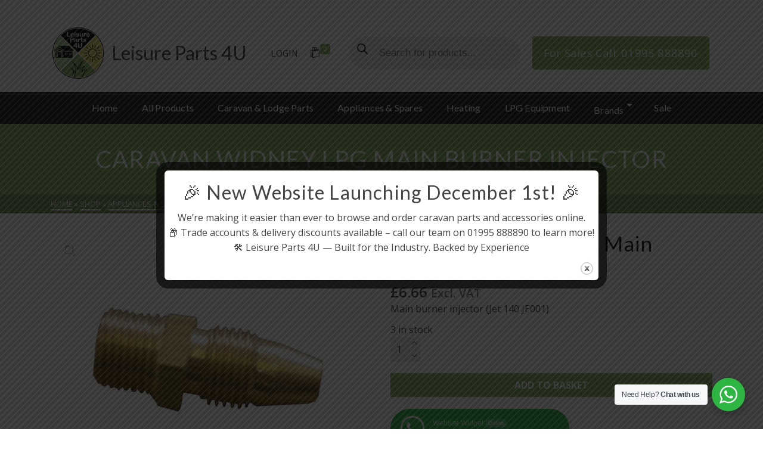

--- FILE ---
content_type: text/html; charset=UTF-8
request_url: https://leisureparts4u.co.uk/product/caravan-widney-lpg-main-burner-injector/
body_size: 34037
content:
<!DOCTYPE html>
<html class="no-js" lang="en-GB" prefix="og: https://ogp.me/ns#" itemtype="https://schema.org/Blog" itemscope>
<head>
	<meta charset="UTF-8">
	<link rel="profile" href="https://gmpg.org/xfn/11">
	<meta name="viewport" content="width=device-width, initial-scale=1.0">
	<meta http-equiv="X-UA-Compatible" content="IE=edge">
	<script>(function(html){html.className = html.className.replace(/\bno-js\b/,'js')})(document.documentElement);</script>
	<style>img:is([sizes="auto" i], [sizes^="auto," i]) { contain-intrinsic-size: 3000px 1500px }</style>
	
<!-- Search Engine Optimization by Rank Math - https://rankmath.com/ -->
<title>Caravan Widney LPG Main Burner Injector - Leisure Parts 4U</title>
<meta name="description" content="Main burner injector (Jet 140 JE001)"/>
<meta name="robots" content="follow, index, max-snippet:-1, max-video-preview:-1, max-image-preview:large"/>
<link rel="canonical" href="https://leisureparts4u.co.uk/product/caravan-widney-lpg-main-burner-injector/" />
<meta property="og:locale" content="en_GB" />
<meta property="og:type" content="product" />
<meta property="og:title" content="Caravan Widney LPG Main Burner Injector - Leisure Parts 4U" />
<meta property="og:description" content="Main burner injector (Jet 140 JE001)" />
<meta property="og:url" content="https://leisureparts4u.co.uk/product/caravan-widney-lpg-main-burner-injector/" />
<meta property="og:site_name" content="Leisure Parts 4U" />
<meta property="og:updated_time" content="2025-09-16T10:08:31+01:00" />
<meta property="og:image" content="https://leisureparts4u.co.uk/wp-content/uploads/2022/02/NS208-1592816499.jpg" />
<meta property="og:image:secure_url" content="https://leisureparts4u.co.uk/wp-content/uploads/2022/02/NS208-1592816499.jpg" />
<meta property="og:image:width" content="600" />
<meta property="og:image:height" content="600" />
<meta property="og:image:alt" content="Caravan Widney LPG Main Burner Injector" />
<meta property="og:image:type" content="image/jpeg" />
<meta property="product:price:amount" content="7.99" />
<meta property="product:price:currency" content="GBP" />
<meta property="product:availability" content="instock" />
<meta name="twitter:card" content="summary_large_image" />
<meta name="twitter:title" content="Caravan Widney LPG Main Burner Injector - Leisure Parts 4U" />
<meta name="twitter:description" content="Main burner injector (Jet 140 JE001)" />
<meta name="twitter:image" content="https://leisureparts4u.co.uk/wp-content/uploads/2022/02/NS208-1592816499.jpg" />
<meta name="twitter:label1" content="Price" />
<meta name="twitter:data1" content="&pound;7.99&pound;9.59" />
<meta name="twitter:label2" content="Availability" />
<meta name="twitter:data2" content="3 in stock" />
<script type="application/ld+json" class="rank-math-schema">{"@context":"https://schema.org","@graph":[{"@type":"Organization","@id":"https://leisureparts4u.co.uk/#organization","name":"Leisure Parts 4U","url":"https://leisureparts4u.co.uk","logo":{"@type":"ImageObject","@id":"https://leisureparts4u.co.uk/#logo","url":"https://leisureparts4u.co.uk/wp-content/uploads/2022/05/Leisure-Parts-4U.png","contentUrl":"https://leisureparts4u.co.uk/wp-content/uploads/2022/05/Leisure-Parts-4U.png","caption":"Leisure Parts 4U","inLanguage":"en-GB","width":"842","height":"1191"}},{"@type":"WebSite","@id":"https://leisureparts4u.co.uk/#website","url":"https://leisureparts4u.co.uk","name":"Leisure Parts 4U","publisher":{"@id":"https://leisureparts4u.co.uk/#organization"},"inLanguage":"en-GB"},{"@type":"ImageObject","@id":"https://leisureparts4u.co.uk/wp-content/uploads/2022/02/NS208-1592816499.jpg","url":"https://leisureparts4u.co.uk/wp-content/uploads/2022/02/NS208-1592816499.jpg","width":"600","height":"600","inLanguage":"en-GB"},{"@type":"ItemPage","@id":"https://leisureparts4u.co.uk/product/caravan-widney-lpg-main-burner-injector/#webpage","url":"https://leisureparts4u.co.uk/product/caravan-widney-lpg-main-burner-injector/","name":"Caravan Widney LPG Main Burner Injector - Leisure Parts 4U","datePublished":"2022-02-17T11:16:56+00:00","dateModified":"2025-09-16T10:08:31+01:00","isPartOf":{"@id":"https://leisureparts4u.co.uk/#website"},"primaryImageOfPage":{"@id":"https://leisureparts4u.co.uk/wp-content/uploads/2022/02/NS208-1592816499.jpg"},"inLanguage":"en-GB"},{"@type":"Product","name":"Caravan Widney LPG Main Burner Injector - Leisure Parts 4U","description":"Main burner injector (Jet 140 JE001)","sku":"WID004","category":"Appliances &amp; Spares &gt; Appliance Spares &gt; Widney","mainEntityOfPage":{"@id":"https://leisureparts4u.co.uk/product/caravan-widney-lpg-main-burner-injector/#webpage"},"image":[{"@type":"ImageObject","url":"https://leisureparts4u.co.uk/wp-content/uploads/2022/02/NS208-1592816499.jpg","height":"600","width":"600"}],"offers":{"@type":"Offer","price":"7.99","priceCurrency":"GBP","priceValidUntil":"2026-12-31","availability":"https://schema.org/InStock","itemCondition":"NewCondition","url":"https://leisureparts4u.co.uk/product/caravan-widney-lpg-main-burner-injector/","seller":{"@type":"Organization","@id":"https://leisureparts4u.co.uk/","name":"Leisure Parts 4U","url":"https://leisureparts4u.co.uk","logo":"https://leisureparts4u.co.uk/wp-content/uploads/2022/05/Leisure-Parts-4U.png"},"priceSpecification":{"price":"7.99","priceCurrency":"GBP","valueAddedTaxIncluded":"true"}},"@id":"https://leisureparts4u.co.uk/product/caravan-widney-lpg-main-burner-injector/#richSnippet"}]}</script>
<!-- /Rank Math WordPress SEO plugin -->

<link rel='dns-prefetch' href='//widget.trustpilot.com' />
<link rel='dns-prefetch' href='//capi-automation.s3.us-east-2.amazonaws.com' />
<link rel='dns-prefetch' href='//fonts.googleapis.com' />
<link rel="alternate" type="application/rss+xml" title="Leisure Parts 4U &raquo; Feed" href="https://leisureparts4u.co.uk/feed/" />
<link rel="alternate" type="application/rss+xml" title="Leisure Parts 4U &raquo; Comments Feed" href="https://leisureparts4u.co.uk/comments/feed/" />
<script type="text/javascript">
/* <![CDATA[ */
window._wpemojiSettings = {"baseUrl":"https:\/\/s.w.org\/images\/core\/emoji\/16.0.1\/72x72\/","ext":".png","svgUrl":"https:\/\/s.w.org\/images\/core\/emoji\/16.0.1\/svg\/","svgExt":".svg","source":{"concatemoji":"https:\/\/leisureparts4u.co.uk\/wp-includes\/js\/wp-emoji-release.min.js?ver=6.8.3"}};
/*! This file is auto-generated */
!function(s,n){var o,i,e;function c(e){try{var t={supportTests:e,timestamp:(new Date).valueOf()};sessionStorage.setItem(o,JSON.stringify(t))}catch(e){}}function p(e,t,n){e.clearRect(0,0,e.canvas.width,e.canvas.height),e.fillText(t,0,0);var t=new Uint32Array(e.getImageData(0,0,e.canvas.width,e.canvas.height).data),a=(e.clearRect(0,0,e.canvas.width,e.canvas.height),e.fillText(n,0,0),new Uint32Array(e.getImageData(0,0,e.canvas.width,e.canvas.height).data));return t.every(function(e,t){return e===a[t]})}function u(e,t){e.clearRect(0,0,e.canvas.width,e.canvas.height),e.fillText(t,0,0);for(var n=e.getImageData(16,16,1,1),a=0;a<n.data.length;a++)if(0!==n.data[a])return!1;return!0}function f(e,t,n,a){switch(t){case"flag":return n(e,"\ud83c\udff3\ufe0f\u200d\u26a7\ufe0f","\ud83c\udff3\ufe0f\u200b\u26a7\ufe0f")?!1:!n(e,"\ud83c\udde8\ud83c\uddf6","\ud83c\udde8\u200b\ud83c\uddf6")&&!n(e,"\ud83c\udff4\udb40\udc67\udb40\udc62\udb40\udc65\udb40\udc6e\udb40\udc67\udb40\udc7f","\ud83c\udff4\u200b\udb40\udc67\u200b\udb40\udc62\u200b\udb40\udc65\u200b\udb40\udc6e\u200b\udb40\udc67\u200b\udb40\udc7f");case"emoji":return!a(e,"\ud83e\udedf")}return!1}function g(e,t,n,a){var r="undefined"!=typeof WorkerGlobalScope&&self instanceof WorkerGlobalScope?new OffscreenCanvas(300,150):s.createElement("canvas"),o=r.getContext("2d",{willReadFrequently:!0}),i=(o.textBaseline="top",o.font="600 32px Arial",{});return e.forEach(function(e){i[e]=t(o,e,n,a)}),i}function t(e){var t=s.createElement("script");t.src=e,t.defer=!0,s.head.appendChild(t)}"undefined"!=typeof Promise&&(o="wpEmojiSettingsSupports",i=["flag","emoji"],n.supports={everything:!0,everythingExceptFlag:!0},e=new Promise(function(e){s.addEventListener("DOMContentLoaded",e,{once:!0})}),new Promise(function(t){var n=function(){try{var e=JSON.parse(sessionStorage.getItem(o));if("object"==typeof e&&"number"==typeof e.timestamp&&(new Date).valueOf()<e.timestamp+604800&&"object"==typeof e.supportTests)return e.supportTests}catch(e){}return null}();if(!n){if("undefined"!=typeof Worker&&"undefined"!=typeof OffscreenCanvas&&"undefined"!=typeof URL&&URL.createObjectURL&&"undefined"!=typeof Blob)try{var e="postMessage("+g.toString()+"("+[JSON.stringify(i),f.toString(),p.toString(),u.toString()].join(",")+"));",a=new Blob([e],{type:"text/javascript"}),r=new Worker(URL.createObjectURL(a),{name:"wpTestEmojiSupports"});return void(r.onmessage=function(e){c(n=e.data),r.terminate(),t(n)})}catch(e){}c(n=g(i,f,p,u))}t(n)}).then(function(e){for(var t in e)n.supports[t]=e[t],n.supports.everything=n.supports.everything&&n.supports[t],"flag"!==t&&(n.supports.everythingExceptFlag=n.supports.everythingExceptFlag&&n.supports[t]);n.supports.everythingExceptFlag=n.supports.everythingExceptFlag&&!n.supports.flag,n.DOMReady=!1,n.readyCallback=function(){n.DOMReady=!0}}).then(function(){return e}).then(function(){var e;n.supports.everything||(n.readyCallback(),(e=n.source||{}).concatemoji?t(e.concatemoji):e.wpemoji&&e.twemoji&&(t(e.twemoji),t(e.wpemoji)))}))}((window,document),window._wpemojiSettings);
/* ]]> */
</script>
<style id='wp-emoji-styles-inline-css' type='text/css'>

	img.wp-smiley, img.emoji {
		display: inline !important;
		border: none !important;
		box-shadow: none !important;
		height: 1em !important;
		width: 1em !important;
		margin: 0 0.07em !important;
		vertical-align: -0.1em !important;
		background: none !important;
		padding: 0 !important;
	}
</style>
<link rel='stylesheet' id='wp-block-library-css' href='https://leisureparts4u.co.uk/wp-includes/css/dist/block-library/style.min.css?ver=6.8.3' type='text/css' media='all' />
<style id='classic-theme-styles-inline-css' type='text/css'>
/*! This file is auto-generated */
.wp-block-button__link{color:#fff;background-color:#32373c;border-radius:9999px;box-shadow:none;text-decoration:none;padding:calc(.667em + 2px) calc(1.333em + 2px);font-size:1.125em}.wp-block-file__button{background:#32373c;color:#fff;text-decoration:none}
</style>
<link rel='stylesheet' id='wdevs-tax-switch-style-css' href='https://leisureparts4u.co.uk/wp-content/plugins/tax-switch-for-woocommerce/build/switch/style-index.css?ver=233044ced87de3d98442' type='text/css' media='all' />
<link rel='stylesheet' id='wdevs-tax-switch-label-style-css' href='https://leisureparts4u.co.uk/wp-content/plugins/tax-switch-for-woocommerce/build/label/style-index.css?ver=1da5027a2bf37869d3fd' type='text/css' media='all' />
<link rel='stylesheet' id='nta-css-popup-css' href='https://leisureparts4u.co.uk/wp-content/plugins/wp-whatsapp/assets/dist/css/style.css?ver=6.8.3' type='text/css' media='all' />
<style id='global-styles-inline-css' type='text/css'>
:root{--wp--preset--aspect-ratio--square: 1;--wp--preset--aspect-ratio--4-3: 4/3;--wp--preset--aspect-ratio--3-4: 3/4;--wp--preset--aspect-ratio--3-2: 3/2;--wp--preset--aspect-ratio--2-3: 2/3;--wp--preset--aspect-ratio--16-9: 16/9;--wp--preset--aspect-ratio--9-16: 9/16;--wp--preset--color--black: #000;--wp--preset--color--cyan-bluish-gray: #abb8c3;--wp--preset--color--white: #fff;--wp--preset--color--pale-pink: #f78da7;--wp--preset--color--vivid-red: #cf2e2e;--wp--preset--color--luminous-vivid-orange: #ff6900;--wp--preset--color--luminous-vivid-amber: #fcb900;--wp--preset--color--light-green-cyan: #7bdcb5;--wp--preset--color--vivid-green-cyan: #00d084;--wp--preset--color--pale-cyan-blue: #8ed1fc;--wp--preset--color--vivid-cyan-blue: #0693e3;--wp--preset--color--vivid-purple: #9b51e0;--wp--preset--color--ascend-primary: #8eb767;--wp--preset--color--ascend-primary-light: #a2cb7b;--wp--preset--color--very-light-gray: #eee;--wp--preset--color--very-dark-gray: #444;--wp--preset--gradient--vivid-cyan-blue-to-vivid-purple: linear-gradient(135deg,rgba(6,147,227,1) 0%,rgb(155,81,224) 100%);--wp--preset--gradient--light-green-cyan-to-vivid-green-cyan: linear-gradient(135deg,rgb(122,220,180) 0%,rgb(0,208,130) 100%);--wp--preset--gradient--luminous-vivid-amber-to-luminous-vivid-orange: linear-gradient(135deg,rgba(252,185,0,1) 0%,rgba(255,105,0,1) 100%);--wp--preset--gradient--luminous-vivid-orange-to-vivid-red: linear-gradient(135deg,rgba(255,105,0,1) 0%,rgb(207,46,46) 100%);--wp--preset--gradient--very-light-gray-to-cyan-bluish-gray: linear-gradient(135deg,rgb(238,238,238) 0%,rgb(169,184,195) 100%);--wp--preset--gradient--cool-to-warm-spectrum: linear-gradient(135deg,rgb(74,234,220) 0%,rgb(151,120,209) 20%,rgb(207,42,186) 40%,rgb(238,44,130) 60%,rgb(251,105,98) 80%,rgb(254,248,76) 100%);--wp--preset--gradient--blush-light-purple: linear-gradient(135deg,rgb(255,206,236) 0%,rgb(152,150,240) 100%);--wp--preset--gradient--blush-bordeaux: linear-gradient(135deg,rgb(254,205,165) 0%,rgb(254,45,45) 50%,rgb(107,0,62) 100%);--wp--preset--gradient--luminous-dusk: linear-gradient(135deg,rgb(255,203,112) 0%,rgb(199,81,192) 50%,rgb(65,88,208) 100%);--wp--preset--gradient--pale-ocean: linear-gradient(135deg,rgb(255,245,203) 0%,rgb(182,227,212) 50%,rgb(51,167,181) 100%);--wp--preset--gradient--electric-grass: linear-gradient(135deg,rgb(202,248,128) 0%,rgb(113,206,126) 100%);--wp--preset--gradient--midnight: linear-gradient(135deg,rgb(2,3,129) 0%,rgb(40,116,252) 100%);--wp--preset--font-size--small: 13px;--wp--preset--font-size--medium: 20px;--wp--preset--font-size--large: 36px;--wp--preset--font-size--x-large: 42px;--wp--preset--spacing--20: 0.44rem;--wp--preset--spacing--30: 0.67rem;--wp--preset--spacing--40: 1rem;--wp--preset--spacing--50: 1.5rem;--wp--preset--spacing--60: 2.25rem;--wp--preset--spacing--70: 3.38rem;--wp--preset--spacing--80: 5.06rem;--wp--preset--shadow--natural: 6px 6px 9px rgba(0, 0, 0, 0.2);--wp--preset--shadow--deep: 12px 12px 50px rgba(0, 0, 0, 0.4);--wp--preset--shadow--sharp: 6px 6px 0px rgba(0, 0, 0, 0.2);--wp--preset--shadow--outlined: 6px 6px 0px -3px rgba(255, 255, 255, 1), 6px 6px rgba(0, 0, 0, 1);--wp--preset--shadow--crisp: 6px 6px 0px rgba(0, 0, 0, 1);}:where(.is-layout-flex){gap: 0.5em;}:where(.is-layout-grid){gap: 0.5em;}body .is-layout-flex{display: flex;}.is-layout-flex{flex-wrap: wrap;align-items: center;}.is-layout-flex > :is(*, div){margin: 0;}body .is-layout-grid{display: grid;}.is-layout-grid > :is(*, div){margin: 0;}:where(.wp-block-columns.is-layout-flex){gap: 2em;}:where(.wp-block-columns.is-layout-grid){gap: 2em;}:where(.wp-block-post-template.is-layout-flex){gap: 1.25em;}:where(.wp-block-post-template.is-layout-grid){gap: 1.25em;}.has-black-color{color: var(--wp--preset--color--black) !important;}.has-cyan-bluish-gray-color{color: var(--wp--preset--color--cyan-bluish-gray) !important;}.has-white-color{color: var(--wp--preset--color--white) !important;}.has-pale-pink-color{color: var(--wp--preset--color--pale-pink) !important;}.has-vivid-red-color{color: var(--wp--preset--color--vivid-red) !important;}.has-luminous-vivid-orange-color{color: var(--wp--preset--color--luminous-vivid-orange) !important;}.has-luminous-vivid-amber-color{color: var(--wp--preset--color--luminous-vivid-amber) !important;}.has-light-green-cyan-color{color: var(--wp--preset--color--light-green-cyan) !important;}.has-vivid-green-cyan-color{color: var(--wp--preset--color--vivid-green-cyan) !important;}.has-pale-cyan-blue-color{color: var(--wp--preset--color--pale-cyan-blue) !important;}.has-vivid-cyan-blue-color{color: var(--wp--preset--color--vivid-cyan-blue) !important;}.has-vivid-purple-color{color: var(--wp--preset--color--vivid-purple) !important;}.has-black-background-color{background-color: var(--wp--preset--color--black) !important;}.has-cyan-bluish-gray-background-color{background-color: var(--wp--preset--color--cyan-bluish-gray) !important;}.has-white-background-color{background-color: var(--wp--preset--color--white) !important;}.has-pale-pink-background-color{background-color: var(--wp--preset--color--pale-pink) !important;}.has-vivid-red-background-color{background-color: var(--wp--preset--color--vivid-red) !important;}.has-luminous-vivid-orange-background-color{background-color: var(--wp--preset--color--luminous-vivid-orange) !important;}.has-luminous-vivid-amber-background-color{background-color: var(--wp--preset--color--luminous-vivid-amber) !important;}.has-light-green-cyan-background-color{background-color: var(--wp--preset--color--light-green-cyan) !important;}.has-vivid-green-cyan-background-color{background-color: var(--wp--preset--color--vivid-green-cyan) !important;}.has-pale-cyan-blue-background-color{background-color: var(--wp--preset--color--pale-cyan-blue) !important;}.has-vivid-cyan-blue-background-color{background-color: var(--wp--preset--color--vivid-cyan-blue) !important;}.has-vivid-purple-background-color{background-color: var(--wp--preset--color--vivid-purple) !important;}.has-black-border-color{border-color: var(--wp--preset--color--black) !important;}.has-cyan-bluish-gray-border-color{border-color: var(--wp--preset--color--cyan-bluish-gray) !important;}.has-white-border-color{border-color: var(--wp--preset--color--white) !important;}.has-pale-pink-border-color{border-color: var(--wp--preset--color--pale-pink) !important;}.has-vivid-red-border-color{border-color: var(--wp--preset--color--vivid-red) !important;}.has-luminous-vivid-orange-border-color{border-color: var(--wp--preset--color--luminous-vivid-orange) !important;}.has-luminous-vivid-amber-border-color{border-color: var(--wp--preset--color--luminous-vivid-amber) !important;}.has-light-green-cyan-border-color{border-color: var(--wp--preset--color--light-green-cyan) !important;}.has-vivid-green-cyan-border-color{border-color: var(--wp--preset--color--vivid-green-cyan) !important;}.has-pale-cyan-blue-border-color{border-color: var(--wp--preset--color--pale-cyan-blue) !important;}.has-vivid-cyan-blue-border-color{border-color: var(--wp--preset--color--vivid-cyan-blue) !important;}.has-vivid-purple-border-color{border-color: var(--wp--preset--color--vivid-purple) !important;}.has-vivid-cyan-blue-to-vivid-purple-gradient-background{background: var(--wp--preset--gradient--vivid-cyan-blue-to-vivid-purple) !important;}.has-light-green-cyan-to-vivid-green-cyan-gradient-background{background: var(--wp--preset--gradient--light-green-cyan-to-vivid-green-cyan) !important;}.has-luminous-vivid-amber-to-luminous-vivid-orange-gradient-background{background: var(--wp--preset--gradient--luminous-vivid-amber-to-luminous-vivid-orange) !important;}.has-luminous-vivid-orange-to-vivid-red-gradient-background{background: var(--wp--preset--gradient--luminous-vivid-orange-to-vivid-red) !important;}.has-very-light-gray-to-cyan-bluish-gray-gradient-background{background: var(--wp--preset--gradient--very-light-gray-to-cyan-bluish-gray) !important;}.has-cool-to-warm-spectrum-gradient-background{background: var(--wp--preset--gradient--cool-to-warm-spectrum) !important;}.has-blush-light-purple-gradient-background{background: var(--wp--preset--gradient--blush-light-purple) !important;}.has-blush-bordeaux-gradient-background{background: var(--wp--preset--gradient--blush-bordeaux) !important;}.has-luminous-dusk-gradient-background{background: var(--wp--preset--gradient--luminous-dusk) !important;}.has-pale-ocean-gradient-background{background: var(--wp--preset--gradient--pale-ocean) !important;}.has-electric-grass-gradient-background{background: var(--wp--preset--gradient--electric-grass) !important;}.has-midnight-gradient-background{background: var(--wp--preset--gradient--midnight) !important;}.has-small-font-size{font-size: var(--wp--preset--font-size--small) !important;}.has-medium-font-size{font-size: var(--wp--preset--font-size--medium) !important;}.has-large-font-size{font-size: var(--wp--preset--font-size--large) !important;}.has-x-large-font-size{font-size: var(--wp--preset--font-size--x-large) !important;}
:where(.wp-block-post-template.is-layout-flex){gap: 1.25em;}:where(.wp-block-post-template.is-layout-grid){gap: 1.25em;}
:where(.wp-block-columns.is-layout-flex){gap: 2em;}:where(.wp-block-columns.is-layout-grid){gap: 2em;}
:root :where(.wp-block-pullquote){font-size: 1.5em;line-height: 1.6;}
</style>
<link rel='stylesheet' id='contact-form-7-css' href='https://leisureparts4u.co.uk/wp-content/plugins/contact-form-7/includes/css/styles.css?ver=6.1.3' type='text/css' media='all' />
<link rel='stylesheet' id='master-popups-css' href='https://leisureparts4u.co.uk/wp-content/plugins/master-popups/assets/public/css/master-popups.min.css?ver=3.9.2' type='text/css' media='all' />
<link rel='stylesheet' id='mpp-font-awesome-css' href='https://leisureparts4u.co.uk/wp-content/plugins/master-popups/assets/public/css/font-awesome.css?ver=3.9.2' type='text/css' media='all' />
<link rel='stylesheet' id='mpp-fontface-fontawesome-css' href='https://leisureparts4u.co.uk/wp-content/plugins/master-popups/assets/public/css/mpp-fontface-fontawesome.css?ver=3.9.2' type='text/css' media='all' />
<link rel='stylesheet' id='theme.css-css' href='https://leisureparts4u.co.uk/wp-content/plugins/popup-builder/public/css/theme.css?ver=4.4.2' type='text/css' media='all' />
<link rel='stylesheet' id='sow-social-media-buttons-flat-c71c55d7e91b-css' href='https://leisureparts4u.co.uk/wp-content/uploads/siteorigin-widgets/sow-social-media-buttons-flat-c71c55d7e91b.css?ver=6.8.3' type='text/css' media='all' />
<link rel='stylesheet' id='sow-social-media-buttons-flat-ca7f69f6970c-css' href='https://leisureparts4u.co.uk/wp-content/uploads/siteorigin-widgets/sow-social-media-buttons-flat-ca7f69f6970c.css?ver=6.8.3' type='text/css' media='all' />
<link rel='stylesheet' id='wdevs-tax-switch-css' href='https://leisureparts4u.co.uk/wp-content/plugins/tax-switch-for-woocommerce/includes/assets/css/wdevs-tax-switch-shared.css?ver=1.6.0' type='text/css' media='all' />
<link rel='stylesheet' id='wdevs-tax-switch-public-css' href='https://leisureparts4u.co.uk/wp-content/plugins/tax-switch-for-woocommerce/public/css/wdevs-tax-switch-public.css?ver=1.6.0' type='text/css' media='all' />
<style id='woocommerce-inline-inline-css' type='text/css'>
.woocommerce form .form-row .required { visibility: visible; }
</style>
<link rel='stylesheet' id='brands-styles-css' href='https://leisureparts4u.co.uk/wp-content/plugins/woocommerce/assets/css/brands.css?ver=10.3.3' type='text/css' media='all' />
<link rel='stylesheet' id='dgwt-wcas-style-css' href='https://leisureparts4u.co.uk/wp-content/plugins/ajax-search-for-woocommerce/assets/css/style.min.css?ver=1.31.0' type='text/css' media='all' />
<link rel='stylesheet' id='parent-style-css' href='https://leisureparts4u.co.uk/wp-content/themes/ascend_premium/style.css?ver=6.8.3' type='text/css' media='all' />
<link rel='stylesheet' id='child-style-css' href='https://leisureparts4u.co.uk/wp-content/themes/leisure/style.css?ver=6.8.3' type='text/css' media='all' />
<!--[if lt IE]>
<link rel='stylesheet' id='ascend_ie_fallback-css' href='https://leisureparts4u.co.uk/wp-content/themes/ascend_premium/assets/css/ie_fallback.css?ver=1.9.18' type='text/css' media='all' />
<![endif]-->
<link rel='stylesheet' id='slb_core-css' href='https://leisureparts4u.co.uk/wp-content/plugins/simple-lightbox/client/css/app.css?ver=2.9.4' type='text/css' media='all' />
<link rel='stylesheet' id='ascend_main-css' href='https://leisureparts4u.co.uk/wp-content/themes/ascend_premium/assets/css/ascend.css?ver=1.9.18' type='text/css' media='all' />
<link rel='stylesheet' id='ascend_woo-css' href='https://leisureparts4u.co.uk/wp-content/themes/ascend_premium/assets/css/ascend_woo.css?ver=1.9.18' type='text/css' media='all' />
<link rel='stylesheet' id='ascend_select2-css' href='https://leisureparts4u.co.uk/wp-content/themes/ascend_premium/assets/css/ascend_select2.css?ver=1.9.18' type='text/css' media='all' />
<link rel='stylesheet' id='ascend_posttype-css' href='https://leisureparts4u.co.uk/wp-content/themes/ascend_premium/assets/css/ascend_posttype.css?ver=1.9.18' type='text/css' media='all' />
<link rel='stylesheet' id='ascend_pb-css' href='https://leisureparts4u.co.uk/wp-content/themes/ascend_premium/assets/css/ascend_pb.css?ver=1.9.18' type='text/css' media='all' />
<link rel='stylesheet' id='ascend_icons-css' href='https://leisureparts4u.co.uk/wp-content/themes/ascend_premium/assets/css/ascend_icons.css?ver=1.9.18' type='text/css' media='all' />
<link rel='stylesheet' id='kadence_child-css' href='https://leisureparts4u.co.uk/wp-content/themes/leisure/style.css?ver=6.8.3' type='text/css' media='all' />
<link rel='stylesheet' id='redux-google-fonts-ascend-css' href='https://fonts.googleapis.com/css?family=Lato%3A400%7COpen+Sans%3A300%2C400%2C600%2C700%2C800%2C300italic%2C400italic%2C600italic%2C700italic%2C800italic%7CSource+Sans+Pro%3A400&#038;subset=latin&#038;ver=1754919331' type='text/css' media='all' />
<script type="text/javascript" src="https://leisureparts4u.co.uk/wp-includes/js/jquery/jquery.min.js?ver=3.7.1" id="jquery-core-js"></script>
<script type="text/javascript" src="https://leisureparts4u.co.uk/wp-includes/js/jquery/jquery-migrate.min.js?ver=3.4.1" id="jquery-migrate-js"></script>
<script type="text/javascript" src="https://leisureparts4u.co.uk/wp-includes/js/tinymce/tinymce.min.js?ver=49110-20250317" id="wp-tinymce-root-js"></script>
<script type="text/javascript" src="https://leisureparts4u.co.uk/wp-includes/js/tinymce/plugins/compat3x/plugin.min.js?ver=49110-20250317" id="wp-tinymce-js"></script>
<script type="text/javascript" id="Popup.js-js-before">
/* <![CDATA[ */
var sgpbPublicUrl = "https:\/\/leisureparts4u.co.uk\/wp-content\/plugins\/popup-builder\/public\/";
var SGPB_JS_LOCALIZATION = {"imageSupportAlertMessage":"Only image files supported","pdfSupportAlertMessage":"Only pdf files supported","areYouSure":"Are you sure?","addButtonSpinner":"L","audioSupportAlertMessage":"Only audio files supported (e.g.: mp3, wav, m4a, ogg)","publishPopupBeforeElementor":"Please, publish the popup before starting to use Elementor with it!","publishPopupBeforeDivi":"Please, publish the popup before starting to use Divi Builder with it!","closeButtonAltText":"Close"};
/* ]]> */
</script>
<script type="text/javascript" src="https://leisureparts4u.co.uk/wp-content/plugins/popup-builder/public/js/Popup.js?ver=4.4.2" id="Popup.js-js"></script>
<script type="text/javascript" src="https://leisureparts4u.co.uk/wp-content/plugins/popup-builder/public/js/PopupConfig.js?ver=4.4.2" id="PopupConfig.js-js"></script>
<script type="text/javascript" id="PopupBuilder.js-js-before">
/* <![CDATA[ */
var SGPB_POPUP_PARAMS = {"popupTypeAgeRestriction":"ageRestriction","defaultThemeImages":{"1":"https:\/\/leisureparts4u.co.uk\/wp-content\/plugins\/popup-builder\/public\/img\/theme_1\/close.png","2":"https:\/\/leisureparts4u.co.uk\/wp-content\/plugins\/popup-builder\/public\/img\/theme_2\/close.png","3":"https:\/\/leisureparts4u.co.uk\/wp-content\/plugins\/popup-builder\/public\/img\/theme_3\/close.png","5":"https:\/\/leisureparts4u.co.uk\/wp-content\/plugins\/popup-builder\/public\/img\/theme_5\/close.png","6":"https:\/\/leisureparts4u.co.uk\/wp-content\/plugins\/popup-builder\/public\/img\/theme_6\/close.png"},"homePageUrl":"https:\/\/leisureparts4u.co.uk\/","isPreview":false,"convertedIdsReverse":[],"dontShowPopupExpireTime":365,"conditionalJsClasses":[],"disableAnalyticsGeneral":false};
var SGPB_JS_PACKAGES = {"packages":{"current":1,"free":1,"silver":2,"gold":3,"platinum":4},"extensions":{"geo-targeting":false,"advanced-closing":false}};
var SGPB_JS_PARAMS = {"ajaxUrl":"https:\/\/leisureparts4u.co.uk\/wp-admin\/admin-ajax.php","nonce":"c20d3045c4"};
/* ]]> */
</script>
<script type="text/javascript" src="https://leisureparts4u.co.uk/wp-content/plugins/popup-builder/public/js/PopupBuilder.js?ver=4.4.2" id="PopupBuilder.js-js"></script>
<script type="text/javascript" id="tp-js-js-extra">
/* <![CDATA[ */
var trustpilot_settings = {"key":"L8CpGTk0GtkX3nxI","TrustpilotScriptUrl":"https:\/\/invitejs.trustpilot.com\/tp.min.js","IntegrationAppUrl":"\/\/ecommscript-integrationapp.trustpilot.com","PreviewScriptUrl":"\/\/ecommplugins-scripts.trustpilot.com\/v2.1\/js\/preview.min.js","PreviewCssUrl":"\/\/ecommplugins-scripts.trustpilot.com\/v2.1\/css\/preview.min.css","PreviewWPCssUrl":"\/\/ecommplugins-scripts.trustpilot.com\/v2.1\/css\/preview_wp.css","WidgetScriptUrl":"\/\/widget.trustpilot.com\/bootstrap\/v5\/tp.widget.bootstrap.min.js"};
/* ]]> */
</script>
<script type="text/javascript" src="https://leisureparts4u.co.uk/wp-content/plugins/trustpilot-reviews/review/assets/js/headerScript.min.js?ver=1.0&#039; async=&#039;async" id="tp-js-js"></script>
<script type="text/javascript" src="//widget.trustpilot.com/bootstrap/v5/tp.widget.bootstrap.min.js?ver=1.0&#039; async=&#039;async" id="widget-bootstrap-js"></script>
<script type="text/javascript" id="trustbox-js-extra">
/* <![CDATA[ */
var trustbox_settings = {"page":"product","sku":["WID004","TRUSTPILOT_SKU_VALUE_3688"],"name":"Caravan Widney LPG Main Burner Injector"};
var trustpilot_trustbox_settings = {"trustboxes":[{"enabled":"enabled","snippet":"[base64]","customizations":"[base64]","defaults":"[base64]","page":"landing","position":"before","corner":"top: #{Y}px; left: #{X}px;","paddingx":"0","paddingy":"0","zindex":"1000","clear":"both","xpaths":"[base64]","sku":"TRUSTPILOT_SKU_VALUE_10117,P7164","name":"Caravan Wallpaper Andaman Silk Grey P7164 130cm Wide","widgetName":"Micro Review Count","repeatable":false,"uuid":"4b8a99eb-6806-e731-7060-f80dffd458a1","error":null,"repeatXpath":{"xpathById":{"prefix":"","suffix":""},"xpathFromRoot":{"prefix":"","suffix":""}},"width":"100%","height":"24px","locale":"en-US","theme":"light"},{"enabled":"enabled","snippet":"[base64]","customizations":"[base64]","defaults":"[base64]","page":"product","position":"before","corner":"top: #{Y}px; left: #{X}px;","paddingx":"0","paddingy":"0","zindex":"1000","clear":"both","xpaths":"[base64]","sku":"TRUSTPILOT_SKU_VALUE_10117,P7164","name":"Caravan Wallpaper Andaman Silk Grey P7164 130cm Wide","widgetName":"Micro Review Count","repeatable":false,"uuid":"70e43f3d-eee7-e417-fb4f-11b59120c70b","error":null},{"enabled":"enabled","snippet":"[base64]","customizations":"[base64]","defaults":"[base64]","page":"category","position":"before","corner":"top: #{Y}px; left: #{X}px;","paddingx":"0","paddingy":"0","zindex":"1000","clear":"both","xpaths":"[base64]","sku":"TRUSTPILOT_SKU_VALUE_10117,P7164","name":"Caravan Wallpaper Andaman Silk Grey P7164 130cm Wide","widgetName":"Micro Review Count","repeatable":false,"uuid":"2d3de12b-a76a-5f2c-8b1c-5e3b8eb117a4","error":null}]};
/* ]]> */
</script>
<script type="text/javascript" src="https://leisureparts4u.co.uk/wp-content/plugins/trustpilot-reviews/review/assets/js/trustBoxScript.min.js?ver=1.0&#039; async=&#039;async" id="trustbox-js"></script>
<script type="text/javascript" src="https://leisureparts4u.co.uk/wp-content/plugins/woocommerce/assets/js/jquery-blockui/jquery.blockUI.min.js?ver=2.7.0-wc.10.3.3" id="wc-jquery-blockui-js" defer="defer" data-wp-strategy="defer"></script>
<script type="text/javascript" id="wc-add-to-cart-js-extra">
/* <![CDATA[ */
var wc_add_to_cart_params = {"ajax_url":"\/wp-admin\/admin-ajax.php","wc_ajax_url":"\/?wc-ajax=%%endpoint%%","i18n_view_cart":"View basket","cart_url":"https:\/\/leisureparts4u.co.uk\/basket\/","is_cart":"","cart_redirect_after_add":"yes"};
/* ]]> */
</script>
<script type="text/javascript" src="https://leisureparts4u.co.uk/wp-content/plugins/woocommerce/assets/js/frontend/add-to-cart.min.js?ver=10.3.3" id="wc-add-to-cart-js" defer="defer" data-wp-strategy="defer"></script>
<script type="text/javascript" src="https://leisureparts4u.co.uk/wp-content/plugins/woocommerce/assets/js/zoom/jquery.zoom.min.js?ver=1.7.21-wc.10.3.3" id="wc-zoom-js" defer="defer" data-wp-strategy="defer"></script>
<script type="text/javascript" src="https://leisureparts4u.co.uk/wp-content/plugins/woocommerce/assets/js/flexslider/jquery.flexslider.min.js?ver=2.7.2-wc.10.3.3" id="wc-flexslider-js" defer="defer" data-wp-strategy="defer"></script>
<script type="text/javascript" id="wc-single-product-js-extra">
/* <![CDATA[ */
var wc_single_product_params = {"i18n_required_rating_text":"Please select a rating","i18n_rating_options":["1 of 5 stars","2 of 5 stars","3 of 5 stars","4 of 5 stars","5 of 5 stars"],"i18n_product_gallery_trigger_text":"View full-screen image gallery","review_rating_required":"yes","flexslider":{"rtl":false,"animation":"slide","smoothHeight":true,"directionNav":false,"controlNav":"thumbnails","slideshow":false,"animationSpeed":500,"animationLoop":false,"allowOneSlide":false},"zoom_enabled":"1","zoom_options":[],"photoswipe_enabled":"","photoswipe_options":{"shareEl":false,"closeOnScroll":false,"history":false,"hideAnimationDuration":0,"showAnimationDuration":0},"flexslider_enabled":"1"};
/* ]]> */
</script>
<script type="text/javascript" src="https://leisureparts4u.co.uk/wp-content/plugins/woocommerce/assets/js/frontend/single-product.min.js?ver=10.3.3" id="wc-single-product-js" defer="defer" data-wp-strategy="defer"></script>
<script type="text/javascript" src="https://leisureparts4u.co.uk/wp-content/plugins/woocommerce/assets/js/js-cookie/js.cookie.min.js?ver=2.1.4-wc.10.3.3" id="wc-js-cookie-js" defer="defer" data-wp-strategy="defer"></script>
<script type="text/javascript" id="woocommerce-js-extra">
/* <![CDATA[ */
var woocommerce_params = {"ajax_url":"\/wp-admin\/admin-ajax.php","wc_ajax_url":"\/?wc-ajax=%%endpoint%%","i18n_password_show":"Show password","i18n_password_hide":"Hide password"};
/* ]]> */
</script>
<script type="text/javascript" src="https://leisureparts4u.co.uk/wp-content/plugins/woocommerce/assets/js/frontend/woocommerce.min.js?ver=10.3.3" id="woocommerce-js" defer="defer" data-wp-strategy="defer"></script>
<script type="text/javascript" src="https://leisureparts4u.co.uk/wp-content/plugins/woocommerce-min-max-quantities/assets/js/frontend/validate.min.js?ver=5.1.0" id="wc-mmq-frontend-js" defer="defer" data-wp-strategy="defer"></script>
<!--[if lt IE 9]>
<script type="text/javascript" src="https://leisureparts4u.co.uk/wp-content/themes/ascend_premium/assets/js/vendor/html5shiv.min.js?ver=6.8.3" id="ascend-html5shiv-js"></script>
<![endif]-->
<!--[if lt IE 9]>
<script type="text/javascript" src="https://leisureparts4u.co.uk/wp-content/themes/ascend_premium/assets/js/vendor/respond.min.js?ver=6.8.3" id="ascend-respond-js"></script>
<![endif]-->
<script type="text/javascript" src="https://leisureparts4u.co.uk/wp-content/themes/ascend_premium/assets/js/vendor/custom-modernizer-min.js?ver=1.9.18" id="modernizrc-js"></script>
<link rel="https://api.w.org/" href="https://leisureparts4u.co.uk/wp-json/" /><link rel="alternate" title="JSON" type="application/json" href="https://leisureparts4u.co.uk/wp-json/wp/v2/product/3688" /><link rel="EditURI" type="application/rsd+xml" title="RSD" href="https://leisureparts4u.co.uk/xmlrpc.php?rsd" />
<meta name="generator" content="WordPress 6.8.3" />
<link rel='shortlink' href='https://leisureparts4u.co.uk/?p=3688' />
<link rel="alternate" title="oEmbed (JSON)" type="application/json+oembed" href="https://leisureparts4u.co.uk/wp-json/oembed/1.0/embed?url=https%3A%2F%2Fleisureparts4u.co.uk%2Fproduct%2Fcaravan-widney-lpg-main-burner-injector%2F" />
<link rel="alternate" title="oEmbed (XML)" type="text/xml+oembed" href="https://leisureparts4u.co.uk/wp-json/oembed/1.0/embed?url=https%3A%2F%2Fleisureparts4u.co.uk%2Fproduct%2Fcaravan-widney-lpg-main-burner-injector%2F&#038;format=xml" />
		<style>
			.dgwt-wcas-ico-magnifier,.dgwt-wcas-ico-magnifier-handler{max-width:20px}.dgwt-wcas-search-wrapp{max-width:600px}		</style>
		<!-- Google site verification - Google for WooCommerce -->
<meta name="google-site-verification" content="hZSzhgP380vlkhslQgZdBf1ArinervMl_cJ_3nyOoZY" />
<script type="text/javascript">var light_error = "The image could not be loaded.", light_of = "%curr% of %total%";</script><style type="text/css" id="kt-custom-css">a, .primary-color, .postlist article .entry-content a.more-link:hover,.widget_price_filter .price_slider_amount .button, .product .product_meta a:hover, .star-rating, .above-footer-widgets a:not(.button):hover, .sidebar a:not(.button):hover, .elementor-widget-sidebar a:not(.button):hover, .footerclass a:hover, .posttags a:hover, .tagcloud a:hover, .kt_bc_nomargin #kadbreadcrumbs a:hover, #kadbreadcrumbs a:hover, .wp-pagenavi a:hover, .woocommerce-pagination ul.page-numbers li a:hover, .woocommerce-pagination ul.page-numbers li span:hover, .has-ascend-primary-color {color:#8eb767;} .comment-content a:not(.button):hover, .entry-content p a:not(.button):not(.select2-choice):not([data-rel="lightbox"]):hover, .kt_product_toggle_outer .toggle_grid:hover, .kt_product_toggle_outer .toggle_list:hover, .kt_product_toggle_outer .toggle_grid.toggle_active, .kt_product_toggle_outer .toggle_list.toggle_active, .product .product_meta a, .product .woocommerce-tabs .wc-tabs > li.active > a, .product .woocommerce-tabs .wc-tabs > li.active > a:hover, .product .woocommerce-tabs .wc-tabs > li.active > a:focus, #payment ul.wc_payment_methods li.wc_payment_method input[type=radio]:first-child:checked+label, .kt-woo-account-nav .woocommerce-MyAccount-navigation ul li.is-active a, a.added_to_cart, .widget_pages ul li.kt-drop-toggle > .kt-toggle-sub, .widget_categories ul li.kt-drop-toggle > .kt-toggle-sub, .widget_product_categories ul li.kt-drop-toggle > .kt-toggle-sub, .widget_recent_entries ul li a:hover ~ .kt-toggle-sub, .widget_recent_comments ul li a:hover ~ .kt-toggle-sub, .widget_archive ul li a:hover ~ .kt-toggle-sub, .widget_pages ul li a:hover ~ .kt-toggle-sub, .widget_categories ul li a:hover ~ .kt-toggle-sub, .widget_meta ul li a:hover ~ .kt-toggle-sub, .widget_product_categories ul li a:hover ~ .kt-toggle-sub,.kt-tabs.kt-tabs-style2 > li > a:hover, .kt-tabs > li.active > a, .kt-tabs > li.active > a:hover, .kt-tabs > li.active > a:focus, .kt_bc_nomargin #kadbreadcrumbs a:hover, #kadbreadcrumbs a:hover, .footerclass .menu li a:hover, .widget_recent_entries ul li a:hover, .posttags a:hover, .tagcloud a:hover,.widget_recent_comments ul li a:hover, .widget_archive ul li a:hover, .widget_pages ul li a:hover, .widget_categories ul li a:hover, .widget_meta ul li a:hover, .widget_product_categories ul li a:hover, .box-icon-item .icon-container .icon-left-highlight,.box-icon-item .icon-container .icon-right-highlight, .widget_pages ul li.current-cat > a, .widget_categories ul li.current-cat > a, .widget_product_categories ul li.current-cat > a, #payment ul.wc_payment_methods li.wc_payment_method input[type=radio]:first-child:checked + label:before, .wp-pagenavi .current, .wp-pagenavi a:hover, .kt-mobile-header-toggle .kt-extras-label.header-underscore-icon, .woocommerce-pagination ul.page-numbers li a.current, .woocommerce-pagination ul.page-numbers li span.current, .woocommerce-pagination ul.page-numbers li a:hover, .woocommerce-pagination ul.page-numbers li span:hover, .widget_layered_nav ul li.chosen a, .widget_layered_nav_filters ul li a, .widget_rating_filter ul li.chosen a, .variations .kad_radio_variations label.selectedValue, .variations .kad_radio_variations label:hover{border-color:#8eb767;} .kt-header-extras span.kt-cart-total, .btn, .button, .submit, button, input[type="submit"], .portfolio-loop-image-container .portfolio-hover-item .portfolio-overlay-color, .kt_product_toggle_outer .toggle_grid.toggle_active, .kt_product_toggle_outer .toggle_list.toggle_active, .product .woocommerce-tabs .wc-tabs > li.active > a, .product .woocommerce-tabs .wc-tabs > li.active > a:hover, .product .woocommerce-tabs .wc-tabs > li.active > a:focus, .product .woocommerce-tabs .wc-tabs:before, .woocommerce-info, .woocommerce-message, .woocommerce-noreviews, p.no-comments, .widget_pages ul li ul li.current-cat > a:before, .widget_categories ul li ul li.current-cat > a:before, .widget_product_categories ul li ul li.current-cat > a:before, .widget_pages ul li ul li a:hover:before, .widget_categories ul li ul li a:hover:before, .widget_product_categories ul li ul li a:hover:before, .kadence_recent_posts a.posts_widget_readmore:hover:before, .kt-accordion > .panel h5:after, .kt-tabs:before, .image_menu_overlay, .kadence_social_widget a:hover, .kt-tabs > li.active > a, .kt-tabs > li.active > a:hover, .kt-tabs > li.active > a:focus, .widget_pages ul li.current-cat > .count, .widget_categories ul li.current-cat > .count, .widget_product_categories ul li.current-cat > .count, .widget_recent_entries ul li a:hover ~ .count, .widget_recent_comments ul li a:hover ~ .count, .widget_archive ul li a:hover ~ .count, .widget_pages ul li a:hover ~ .count, .widget_categories ul li a:hover ~ .count, .widget_meta ul li a:hover ~ .count, .widget_product_categories ul li a:hover ~ .count, #payment ul.wc_payment_methods li.wc_payment_method input[type=radio]:first-child:checked + label:before, .select2-results .select2-highlighted, .wp-pagenavi .current, .kt-header-extras span.kt-cart-total, .kt-mobile-header-toggle span.kt-cart-total, .woocommerce-pagination ul.page-numbers li a.current, .woocommerce-pagination ul.page-numbers li span.current,.widget_price_filter .ui-slider .ui-slider-handle, .widget_layered_nav ul li.chosen span.count, .widget_layered_nav_filters ul li span.count, .variations .kad_radio_variations label.selectedValue, .box-icon-item .menu-icon-read-more .read-more-highlight, .select2-container--default .select2-results__option--highlighted[aria-selected], p.demo_store, .has-ascend-primary-background-color {background:#8eb767;}@media (max-width: 767px){.filter-set li a.selected {background:#8eb767;}} .has-ascend-primary-light-color {color:#a2cb7b} .has-ascend-primary-light-background-color{ background-color: #a2cb7b}.kad-header-height {height:130px;}.kad-topbar-height {min-height:36px;}.kad-mobile-header-height {height:100px;}.headerclass, .mobile-headerclass, .kad-fixed-vertical-background-area{background: rgba(247, 247, 247, 1);}.titleclass .entry-title{font-size:40px;}@media (max-width: 768px) {.titleclass .entry-title{font-size:25px;}}.titleclass .subtitle{font-size:40px;}@media (max-width: 768px) {.titleclass .subtitle{font-size:20px;}}.titleclass .page-header  {height:150px;}@media (max-width: 768px) {.titleclass .page-header {height:100px;}}.product_item .product_archive_title {min-height:100px;}.second-navclass .sf-menu>li:after {background:#ffffff;}.kt-header-extras .kadence_social_widget a, .mobile-header-container .kt-mobile-header-toggle button {color:#444;} button.mobile-navigation-toggle .kt-mnt span {background:#444;} .kt-header-extras .kadence_social_widget a:hover{color:#fff;}.pop-modal-body .kt-woo-account-nav .kad-customer-name h5, .pop-modal-body .kt-woo-account-nav a, .pop-modal-body ul.product_list_widget li a:not(.remove), .pop-modal-body ul.product_list_widget {color:#ffffff;} .kt-mobile-menu form.search-form input[type="search"]::-webkit-input-placeholder {color:#ffffff;}.kt-mobile-menu form.search-form input[type="search"]:-ms-input-placeholder {color:#ffffff;}.kt-mobile-menu form.search-form input[type="search"]::-moz-placeholder {color:#ffffff;}.page-header {text-align:center;}.kt-header-extras #kad-head-cart-popup ul a:not(.remove), .kt-header-extras #kad-head-cart-popup ul .quantity, .kt-header-extras #kad-head-cart-popup ul li.empty, .kad-header-menu-inner .kt-header-extras .kt-woo-account-nav h5, .kad-relative-vertical-content .kt-header-extras .kt-woo-account-nav h5 {color:#444;}.products.kt-content-carousel .product_item {margin-bottom:0;} .product_item .button {opacity: 1;}.product_item .product_action_wrap {opacity: 1;visibility: visible; position: relative; bottom: 0;} .product_item:hover .product_action_wrap:before{display:none;}.titleclass .entry-title, .titleclass .top-contain-title {text-transform:uppercase;}.titleclass .subtitle {text-transform:uppercase;}.container-fullwidth .entry-content .aligncenter[class^=wp-block] { max-width:1140px}hr {
width: 100%;
height: 1px;
margin-left: auto;
margin-right: auto;
background-color:#D3181D;
color:#D3181D;
border: 0 none;
}



div.wpcf7 {
width:100%;
background-color: #8eb767;
padding:25px;
border: 2px solid #8eb767;
-webkit-border-radius:1px;
border-radius:3px;

}

div.wpcf7 input[type=submit] {
padding:16px 25px;
background:#E9E66B;
font-size:18px;
color:#000000;
curser:pointer;
-webkit-border-radius:25px;
border-radius:5px;
width: 100%;
margin: 0 auto !important;


}

div.wpcf7 input[type="text"], 
div.wpcf7 input[type="email"],
div.wpcf7 textarea{
font-size:17px;
background-color:white;
-webkit-border-radius:3px;
border-radius:3px;

}


div.wpcf7 label {
padding: 0 0 10px 0;
font-size:18px;
color:white;
}


.wpcf7 input[type="checkbox"],
.wpcf7-form checkbox,
.wpcf7-list-item-label {
  color: #ffffff;
}



h1.product_title {
    text-transform: none;
}


.kad-slider .kad-slider-prev, .kad-slider .kad-slider-next{
    background: transparent;
}

.grecaptcha-badge { 
    visibility: hidden;
}

#topcontrol .to_the_top {
    bottom: 90px;
}

.second-navclass .sf-menu>li:after {
    height: 0px;
}

.single_add_to_cart_button {
    text-transform: uppercase;
    width: 100%;
    margin: 20px 0;
}

.wc-proceed-to-checkout .button {
    margin-bottom: 20px;
}</style>	<noscript><style>.woocommerce-product-gallery{ opacity: 1 !important; }</style></noscript>
				<script  type="text/javascript">
				!function(f,b,e,v,n,t,s){if(f.fbq)return;n=f.fbq=function(){n.callMethod?
					n.callMethod.apply(n,arguments):n.queue.push(arguments)};if(!f._fbq)f._fbq=n;
					n.push=n;n.loaded=!0;n.version='2.0';n.queue=[];t=b.createElement(e);t.async=!0;
					t.src=v;s=b.getElementsByTagName(e)[0];s.parentNode.insertBefore(t,s)}(window,
					document,'script','https://connect.facebook.net/en_US/fbevents.js');
			</script>
			<!-- WooCommerce Facebook Integration Begin -->
			<script  type="text/javascript">

				fbq('init', '1078631759572612', {}, {
    "agent": "woocommerce_2-10.3.3-3.5.12"
});

				document.addEventListener( 'DOMContentLoaded', function() {
					// Insert placeholder for events injected when a product is added to the cart through AJAX.
					document.body.insertAdjacentHTML( 'beforeend', '<div class=\"wc-facebook-pixel-event-placeholder\"></div>' );
				}, false );

			</script>
			<!-- WooCommerce Facebook Integration End -->
			

<!-- MPP:MasterPopups v3.9.2 -->

<!-- MPP:MasterPopups:Header -->
<style>
/* Custom CSS*/

</style>
<script type='text/javascript' id='mpp_inline_script_header'>
 var MPP_POPUP_OPTIONS = {};
 var MPP_POPUP_DISPLAY_OPTIONS = {};
</script>

<script>

</script>


<!-- MPP:MasterPopups:Header End -->

<meta name="generator" content="Powered by Slider Revolution 6.7.28 - responsive, Mobile-Friendly Slider Plugin for WordPress with comfortable drag and drop interface." />
		<!-- Google Analytics -->
		<script>
		(function(i,s,o,g,r,a,m){i['GoogleAnalyticsObject']=r;i[r]=i[r]||function(){
		(i[r].q=i[r].q||[]).push(arguments)},i[r].l=1*new Date();a=s.createElement(o),
		m=s.getElementsByTagName(o)[0];a.async=1;a.src=g;m.parentNode.insertBefore(a,m)
		})(window,document,'script','//www.google-analytics.com/analytics.js','ga');

		ga('create', 'UA-186704422-1', 'auto');
				ga('send', 'pageview');
		</script>
		<!-- End Google Analytics -->
		<link rel="icon" href="https://leisureparts4u.co.uk/wp-content/uploads/2020/12/cropped-Profile-32x32.png" sizes="32x32" />
<link rel="icon" href="https://leisureparts4u.co.uk/wp-content/uploads/2020/12/cropped-Profile-192x192.png" sizes="192x192" />
<link rel="apple-touch-icon" href="https://leisureparts4u.co.uk/wp-content/uploads/2020/12/cropped-Profile-180x180.png" />
<meta name="msapplication-TileImage" content="https://leisureparts4u.co.uk/wp-content/uploads/2020/12/cropped-Profile-270x270.png" />
<script>function setREVStartSize(e){
			//window.requestAnimationFrame(function() {
				window.RSIW = window.RSIW===undefined ? window.innerWidth : window.RSIW;
				window.RSIH = window.RSIH===undefined ? window.innerHeight : window.RSIH;
				try {
					var pw = document.getElementById(e.c).parentNode.offsetWidth,
						newh;
					pw = pw===0 || isNaN(pw) || (e.l=="fullwidth" || e.layout=="fullwidth") ? window.RSIW : pw;
					e.tabw = e.tabw===undefined ? 0 : parseInt(e.tabw);
					e.thumbw = e.thumbw===undefined ? 0 : parseInt(e.thumbw);
					e.tabh = e.tabh===undefined ? 0 : parseInt(e.tabh);
					e.thumbh = e.thumbh===undefined ? 0 : parseInt(e.thumbh);
					e.tabhide = e.tabhide===undefined ? 0 : parseInt(e.tabhide);
					e.thumbhide = e.thumbhide===undefined ? 0 : parseInt(e.thumbhide);
					e.mh = e.mh===undefined || e.mh=="" || e.mh==="auto" ? 0 : parseInt(e.mh,0);
					if(e.layout==="fullscreen" || e.l==="fullscreen")
						newh = Math.max(e.mh,window.RSIH);
					else{
						e.gw = Array.isArray(e.gw) ? e.gw : [e.gw];
						for (var i in e.rl) if (e.gw[i]===undefined || e.gw[i]===0) e.gw[i] = e.gw[i-1];
						e.gh = e.el===undefined || e.el==="" || (Array.isArray(e.el) && e.el.length==0)? e.gh : e.el;
						e.gh = Array.isArray(e.gh) ? e.gh : [e.gh];
						for (var i in e.rl) if (e.gh[i]===undefined || e.gh[i]===0) e.gh[i] = e.gh[i-1];
											
						var nl = new Array(e.rl.length),
							ix = 0,
							sl;
						e.tabw = e.tabhide>=pw ? 0 : e.tabw;
						e.thumbw = e.thumbhide>=pw ? 0 : e.thumbw;
						e.tabh = e.tabhide>=pw ? 0 : e.tabh;
						e.thumbh = e.thumbhide>=pw ? 0 : e.thumbh;
						for (var i in e.rl) nl[i] = e.rl[i]<window.RSIW ? 0 : e.rl[i];
						sl = nl[0];
						for (var i in nl) if (sl>nl[i] && nl[i]>0) { sl = nl[i]; ix=i;}
						var m = pw>(e.gw[ix]+e.tabw+e.thumbw) ? 1 : (pw-(e.tabw+e.thumbw)) / (e.gw[ix]);
						newh =  (e.gh[ix] * m) + (e.tabh + e.thumbh);
					}
					var el = document.getElementById(e.c);
					if (el!==null && el) el.style.height = newh+"px";
					el = document.getElementById(e.c+"_wrapper");
					if (el!==null && el) {
						el.style.height = newh+"px";
						el.style.display = "block";
					}
				} catch(e){
					console.log("Failure at Presize of Slider:" + e)
				}
			//});
		  };</script>
		<style type="text/css" id="wp-custom-css">
			#topcontrol .to_the_top {
    bottom: 120px;
}

.headerclass {
    background: #ffffff;
}		</style>
		<style type="text/css" title="dynamic-css" class="options-output">#logo a.brand, #mobile-logo a.brand{font-family:Lato;line-height:40px;letter-spacing:0px;font-weight:normal;font-style:normal;color:#444444;font-size:32px;}.topbarclass{font-size:12px;}.titleclass{background-color:#8eb767;}.titleclass .top-contain-title{color:#ffffff;}.titleclass .subtitle, .titleclass .page-header-inner #kadbreadcrumbs, .titleclass .page-header-inner #kadbreadcrumbs a{color:#ffffff;}.product_item .product_archive_title{font-family:Lato;text-transform:none;line-height:15px;letter-spacing:1.2px;font-weight:normal;font-style:normal;color:#0d4400;font-size:16px;}.footerclass a, .footerclass, .footerclass h4, .footerclass h3, .footerclass h5{color:#ffffff;}.footerclass a:hover{color:#e9e66b;}.footerclass .menu li a:hover{border-color:#e9e66b;}.contentclass, .above-footer-widgets .widget-title span, .footer-widget-title span, .kt-title span, .sidebar .widget-title span{background-color:#ffffff;}.topbarclass, .topbarclass .sf-menu ul {background-color:#1c1c1c;}.footerclass, .footerclass .footer-widget-title span, body.body-style-bubbled .footerclass .footer-widget-title span{background-color:#555555;}.footerbase{background-color:#555555;}body{background-color:#ffffff;}h1, .h1class{font-family:Lato;line-height:40px;letter-spacing:1.2px;font-weight:normal;font-style:normal;color:#111111;font-size:35px;}h2, .h2class{font-family:Lato;line-height:40px;letter-spacing:1.2px;font-weight:400;font-style:normal;color:#444444;font-size:32px;}h3{font-family:Lato;line-height:40px;letter-spacing:1.2px;font-weight:400;font-style:normal;color:#4c9a2a;font-size:28px;}h4{font-family:Lato;line-height:40px;letter-spacing:1.2px;font-weight:400;font-style:normal;color:#555555;font-size:24px;}h5{font-family:Lato;line-height:24px;letter-spacing:1.2px;font-weight:normal;font-style:normal;color:#555555;font-size:18px;}.titleclass .subtitle{font-family:Lato;letter-spacing:1.2px;font-weight:400;font-style:normal;}body{font-family:"Open Sans";line-height:25px;letter-spacing:0px;font-weight:400;font-style:normal;color:#444;font-size:16px;}.nav-main ul.sf-menu > li > a, .kad-header-menu-inner .kt-header-extras ul.sf-menu > li > a, .kad-header-menu-inner .kt-header-extras .kt-extras-label [class*="kt-icon-"], .kt-header-extras .sf-vertical > li > a{font-family:"Source Sans Pro";text-transform:uppercase;line-height:24px;letter-spacing:.2px;font-weight:400;font-style:normal;color:#444;font-size:16px;}.nav-main ul.sf-menu > li > a:hover, .nav-main ul.sf-menu > li.sfHover > a, .kt-header-extras .sf-vertical > li > a:hover{color:#000000;}button.mobile-navigation-toggle:hover .kt-mnt span{background:#000000;}.nav-main ul.sf-menu > li.current-menu-item > a{color:#000000;}.second-navclass{background-color:#1c1c1c;}.second-navclass .sf-menu > li > a{font-family:Lato;text-transform:none;line-height:6px;letter-spacing:.2px;font-weight:400;font-style:normal;color:#ffffff;font-size:16px;}.second-navclass ul.sf-menu > li > a:hover, .second-navclass ul.sf-menu > li.sfHover > a, body.trans-header #wrapper .second-navclass ul.sf-menu > li > a:hover, body.trans-header #wrapper .second-navclass ul.sf-menu > li.sfHover > a{color:#ffffff;}.second-navclass ul.sf-menu > li > a:hover, .second-navclass ul.sf-menu > li.sfHover > a{background:#8eb767;}.second-navclass ul.sf-menu > li.current-menu-item > a, body.trans-header #wrapper .second-navclass ul.sf-menu > li.current-menu-item > a{color:#ffffff;}.second-navclass ul.sf-menu > li.current-menu-item > a{background:#8eb767;}.nav-main ul.sf-menu ul a, .second-navclass ul.sf-menu ul a, .kad-header-menu-inner .kt-header-extras .kt-woo-account-nav a, .kad-relative-vertical-content .kt-header-extras .kt-woo-account-nav a, .kt-header-extras p.woocommerce-mini-cart__empty-message{line-height:24px;letter-spacing:.2px;color:#444;font-size:16px;}.nav-main ul.sf-menu ul a:hover, .nav-main ul.sf-menu > li:not(.kt-lgmenu) ul li.sfHover > a, .nav-main ul.sf-menu ul li.current-menu-item > a, .second-navclass ul.sf-menu ul a:hover, .second-navclass ul.sf-menu li:not(.kt-lgmenu) ul li.sfHover > a, .second-navclass ul.sf-menu ul li.current-menu-item > a, .kad-header-menu-inner .kt-header-extras .kt-woo-account-nav a:hover, body.woocommerce-account .kad-header-menu-inner .kt-header-extras .kt-woo-account-nav li.is-active a, .kad-relative-vertical-content  .kt-header-extras .kt-woo-account-nav a:hover, body.woocommerce-account .kad-relative-vertical-content  .kt-header-extras .kt-woo-account-nav li.is-active a{color:#000000;}.kad-mobile-nav li a, .kad-mobile-nav li,.kt-mobile-menu form.search-form input[type="search"].search-field, .kt-mobile-menu form.search-form .search-submit,.mfp-slide #kt-mobile-account, .mfp-slide #kt-mobile-cart{font-family:Lato;text-transform:uppercase;line-height:20px;letter-spacing:.2px;font-weight:400;font-style:normal;color:#ffffff;font-size:16px;}.kad-mobile-nav li a{border-color:#8eb767;}.kad-mobile-nav li a:hover, .kad-mobile-nav li.current-menu-item > a{color:#ffffff;}.kad-mobile-nav li a:hover, .kad-mobile-nav li.current-menu-item > a{background:#8eb767;}.kt_bc_nomargin #kadbreadcrumbs, .kt_bc_nomargin #kadbreadcrumbs a{color:#545454;}</style>	<!-- TrustBox script -->
	<script type="text/javascript" src="//widget.trustpilot.com/bootstrap/v5/tp.widget.bootstrap.min.js" async></script>
	<!-- End TrustBox script -->
	<!-- Google tag (gtag.js) -->
	<script async src="https://www.googletagmanager.com/gtag/js?id=G-DDX50QCWY2"></script>
	<script>
		window.dataLayer = window.dataLayer || [];
		function gtag(){dataLayer.push(arguments);}
		gtag('js', new Date());

		gtag('config', 'G-DDX50QCWY2');
	</script>
</head>
<body class="wp-singular product-template-default single single-product postid-3688 wp-embed-responsive wp-theme-ascend_premium wp-child-theme-leisure theme-ascend_premium woocommerce woocommerce-page woocommerce-no-js kad-header-position-above kt-showsub-indicator kt-no-topbar  body-style-normal none-trans-header not_ie kt-product-style-large-image kt-product-style-split-image">
		<div id="wrapper" class="container">
	<header id="kad-header-menu" class="headerclass-outer kt-header-position-above kt-header-layout-standard clearfix" data-sticky="none" data-shrink="0" data-start-height="130" data-shrink-height="100">
	<div class="outside-top-headerclass">
	<div class="kad-header-topbar-primary-outer">
 		<div class="outside-headerclass">
		<div class="kad-header-menu-outer headerclass">
		    <div class="kad-header-menu-inner container">
		    				        <div class="kad-header-flex kad-header-height">
			        	<div class="kad-left-header kt-header-flex-item">
			        		<div id="logo" class="logocase kad-header-height"><a class="brand logofont" href="https://leisureparts4u.co.uk/"><img src="https://leisureparts4u.co.uk/wp-content/uploads/2020/12/Leisure-Parts-4U-176x249.png" width="176" height="249" srcset="https://leisureparts4u.co.uk/wp-content/uploads/2020/12/Leisure-Parts-4U-176x249.png 176w, https://leisureparts4u.co.uk/wp-content/uploads/2020/12/Leisure-Parts-4U-600x849.png 600w, https://leisureparts4u.co.uk/wp-content/uploads/2020/12/Leisure-Parts-4U-64x91.png 64w, https://leisureparts4u.co.uk/wp-content/uploads/2020/12/Leisure-Parts-4U-212x300.png 212w, https://leisureparts4u.co.uk/wp-content/uploads/2020/12/Leisure-Parts-4U-724x1024.png 724w, https://leisureparts4u.co.uk/wp-content/uploads/2020/12/Leisure-Parts-4U-768x1086.png 768w, https://leisureparts4u.co.uk/wp-content/uploads/2020/12/Leisure-Parts-4U-352x498.png 352w, https://leisureparts4u.co.uk/wp-content/uploads/2020/12/Leisure-Parts-4U-200x283.png 200w, https://leisureparts4u.co.uk/wp-content/uploads/2020/12/Leisure-Parts-4U-100x141.png 100w, https://leisureparts4u.co.uk/wp-content/uploads/2020/12/Leisure-Parts-4U-400x566.png 400w, https://leisureparts4u.co.uk/wp-content/uploads/2020/12/Leisure-Parts-4U-248x350.png 248w, https://leisureparts4u.co.uk/wp-content/uploads/2020/12/Leisure-Parts-4U-124x175.png 124w, https://leisureparts4u.co.uk/wp-content/uploads/2020/12/Leisure-Parts-4U-720x1018.png 720w, https://leisureparts4u.co.uk/wp-content/uploads/2020/12/Leisure-Parts-4U-360x509.png 360w, https://leisureparts4u.co.uk/wp-content/uploads/2020/12/Leisure-Parts-4U.png 842w" sizes="(max-width: 176px) 100vw, 176px" class="ascend-logo" style="max-height:249px" alt="Leisure Parts 4U"><span class="kad-site-title kad-logo-used">Leisure Parts 4U</span></a></div>			           	</div> <!-- Close left header-->
			            <div class="kad-center-header kt-header-flex-item">
			            				            </div>  <!-- Close center header-->
			            <div class="kad-right-header kt-header-flex-item">
			            		<div class="kt-header-extras clearfix">
		<ul class="sf-menu sf-menu-normal ">
										<li class="menu-account-icon-kt sf-dropdown">
																					<a class="menu-account-btn kt-pop-modal" data-mfp-src="#kt-extras-modal-login">
													<span class="kt-extras-label"><span>Login</span></span>
												</a>
																			</li>
																	<li class="menu-cart-icon-kt sf-dropdown">
										<a class="menu-cart-btn" href="https://leisureparts4u.co.uk/basket/">
											  <span class="kt-extras-label">
																						<i class="kt-icon-bag"></i><span class="kt-cart-total">0</span></span>
										</a>
										<ul id="kad-head-cart-popup" class="sf-dropdown-menu kad-head-cart-popup">
											<li class="kt-mini-cart-refreash">
												

	<p class="woocommerce-mini-cart__empty-message">No products in the basket.</p>


											</li>
										  </ul>
									</li>
															 
							<li class="menu-widget-area-kt">
								<div id="siteorigin-panels-builder-4" class="widget-1 widget-first kt-above-lg-widget-area widget_siteorigin-panels-builder"><div class="widget-inner"><div id="pl-w663233bc7c9f4"  class="panel-layout" ><div id="pg-w663233bc7c9f4-0"  class="panel-grid panel-has-style" ><div class="panel-row-style panel-row-style-for-w663233bc7c9f4-0" ><div id="pgc-w663233bc7c9f4-0-0"  class="panel-grid-cell" ><div id="panel-w663233bc7c9f4-0-0-0" class="so-panel widget widget_dgwt_wcas_ajax_search woocommerce dgwt-wcas-widget panel-first-child panel-last-child" data-index="0" ><div  class="dgwt-wcas-search-wrapp dgwt-wcas-has-submit woocommerce dgwt-wcas-style-pirx js-dgwt-wcas-layout-classic dgwt-wcas-layout-classic js-dgwt-wcas-mobile-overlay-enabled">
		<form class="dgwt-wcas-search-form" role="search" action="https://leisureparts4u.co.uk/" method="get">
		<div class="dgwt-wcas-sf-wrapp">
						<label class="screen-reader-text"
				   for="dgwt-wcas-search-input-1">Products search</label>

			<input id="dgwt-wcas-search-input-1"
				   type="search"
				   class="dgwt-wcas-search-input"
				   name="s"
				   value=""
				   placeholder="Search for products..."
				   autocomplete="off"
							/>
			<div class="dgwt-wcas-preloader"></div>

			<div class="dgwt-wcas-voice-search"></div>

							<button type="submit"
						aria-label="Search"
						class="dgwt-wcas-search-submit">				<svg class="dgwt-wcas-ico-magnifier" xmlns="http://www.w3.org/2000/svg" width="18" height="18" viewBox="0 0 18 18">
					<path  d=" M 16.722523,17.901412 C 16.572585,17.825208 15.36088,16.670476 14.029846,15.33534 L 11.609782,12.907819 11.01926,13.29667 C 8.7613237,14.783493 5.6172703,14.768302 3.332423,13.259528 -0.07366363,11.010358 -1.0146502,6.5989684 1.1898146,3.2148776
						  1.5505179,2.6611594 2.4056498,1.7447266 2.9644271,1.3130497 3.4423015,0.94387379 4.3921825,0.48568469 5.1732652,0.2475835 5.886299,0.03022609 6.1341883,0 7.2037391,0 8.2732897,0 8.521179,0.03022609 9.234213,0.2475835 c 0.781083,0.23810119 1.730962,0.69629029 2.208837,1.0654662
						  0.532501,0.4113763 1.39922,1.3400096 1.760153,1.8858877 1.520655,2.2998531 1.599025,5.3023778 0.199549,7.6451086 -0.208076,0.348322 -0.393306,0.668209 -0.411622,0.710863 -0.01831,0.04265 1.065556,1.18264 2.408603,2.533307 1.343046,1.350666 2.486621,2.574792 2.541278,2.720279 0.282475,0.7519
						  -0.503089,1.456506 -1.218488,1.092917 z M 8.4027892,12.475062 C 9.434946,12.25579 10.131043,11.855461 10.99416,10.984753 11.554519,10.419467 11.842507,10.042366 12.062078,9.5863882 12.794223,8.0659672 12.793657,6.2652398 12.060578,4.756293 11.680383,3.9737304 10.453587,2.7178427
						  9.730569,2.3710306 8.6921295,1.8729196 8.3992147,1.807606 7.2037567,1.807606 6.0082984,1.807606 5.7153841,1.87292 4.6769446,2.3710306 3.9539263,2.7178427 2.7271301,3.9737304 2.3469352,4.756293 1.6138384,6.2652398 1.6132726,8.0659672 2.3454252,9.5863882 c 0.4167354,0.8654208 1.5978784,2.0575608
						  2.4443766,2.4671358 1.0971012,0.530827 2.3890403,0.681561 3.6130134,0.421538 z
					"/>
				</svg>
				</button>
			
			<input type="hidden" name="post_type" value="product"/>
			<input type="hidden" name="dgwt_wcas" value="1"/>

			
					</div>
	</form>
</div>
</div></div></div></div></div></div></div>							</li> 
															 
							<li class="menu-widget-area-kt kt-second-header-widget-area">
								<div id="siteorigin-panels-builder-3" class="widget-1 widget-first kt-above-lg-widget-area widget_siteorigin-panels-builder"><div class="widget-inner"><div id="pl-w685a91a1c1058"  class="panel-layout" ><div id="pg-w685a91a1c1058-0"  class="panel-grid panel-has-style" ><div class="panel-row-style panel-row-style-for-w685a91a1c1058-0" ><div id="pgc-w685a91a1c1058-0-0"  class="panel-grid-cell" ><div id="panel-w685a91a1c1058-0-0-0" class="so-panel widget widget_sow-button panel-first-child panel-last-child" data-index="0" ><div
			
			class="so-widget-sow-button so-widget-sow-button-flat-2d741dcc55f7"
			
		><div class="ow-button-base ow-button-align-center"
>
			<a
					href="tel:01995888890"
					class="sowb-button ow-icon-placement-left ow-button-hover" 	>
		<span>
			
			For Sales Call: 01995 888890		</span>
			</a>
	</div>
</div></div></div></div></div></div></div></div>							</li> 
										</ul>
	</div>
						    </div>  <!-- Close right header-->
			        </div>  <!-- Close container--> 
	        		   		</div> <!-- close header innner -->
		</div>
		</div>
	</div>
	</div>
    		<div class="outside-second">	
		<div class="second-navclass" data-sticky="none">
			<div class="second-nav-container container">
				<nav class="nav-second clearfix">
				<ul id="menu-menu1" class="sf-menu sf-menu-normal"><li class="menu-item menu-item-type-custom menu-item-object-custom menu-item-home menu-item-263"><a href="https://leisureparts4u.co.uk/">Home</a></li>
<li class="menu-item menu-item-type-post_type menu-item-object-page current_page_parent menu-item-9575"><a href="https://leisureparts4u.co.uk/shop/">All Products</a></li>
<li class="menu-item menu-item-type-taxonomy menu-item-object-product_cat menu-item-5754"><a href="https://leisureparts4u.co.uk/product-category/caravan-and-lodge-parts/">Caravan &amp; Lodge Parts</a></li>
<li class="menu-item menu-item-type-taxonomy menu-item-object-product_cat current-product-ancestor menu-item-5762"><a href="https://leisureparts4u.co.uk/product-category/appliances-spares/">Appliances &amp; Spares</a></li>
<li class="menu-item menu-item-type-taxonomy menu-item-object-product_cat menu-item-5755"><a href="https://leisureparts4u.co.uk/product-category/appliances-spares/heating-appliances/">Heating</a></li>
<li class="menu-item menu-item-type-taxonomy menu-item-object-product_cat menu-item-5757"><a href="https://leisureparts4u.co.uk/product-category/lpg-equipment/">LPG Equipment</a></li>
<li class="menu-item menu-item-type-custom menu-item-object-custom menu-item-has-children menu-item-6360 sf-dropdown"><a>Brands</a>
<ul class="sub-menu sf-dropdown-menu dropdown">
	<li class="menu-item menu-item-type-taxonomy menu-item-object-product_cat menu-item-6008"><a href="https://leisureparts4u.co.uk/product-category/appliances-spares/appliance-spares/cointra/">Cointra</a></li>
	<li class="menu-item menu-item-type-taxonomy menu-item-object-product_cat menu-item-6006"><a href="https://leisureparts4u.co.uk/product-category/doors-windows-parts/ellbee/">Ellbee</a></li>
	<li class="menu-item menu-item-type-taxonomy menu-item-object-product_cat menu-item-6002"><a href="https://leisureparts4u.co.uk/product-category/appliances-spares/appliance-spares/morco/">Morco</a></li>
	<li class="menu-item menu-item-type-taxonomy menu-item-object-product_cat menu-item-6004"><a href="https://leisureparts4u.co.uk/product-category/appliances-spares/thetford/">Thetford</a></li>
	<li class="menu-item menu-item-type-taxonomy menu-item-object-product_cat current-product-ancestor current-menu-parent current-product-parent menu-item-6009"><a href="https://leisureparts4u.co.uk/product-category/appliances-spares/appliance-spares/widney/">Widney</a></li>
</ul>
</li>
<li class="menu-item menu-item-type-taxonomy menu-item-object-product_cat menu-item-5760"><a href="https://leisureparts4u.co.uk/product-category/sale/">Sale</a></li>
</ul>				</nav>
			</div>
		</div>
		</div>
		</header><div id="kad-mobile-banner" class="banner mobile-headerclass" data-mobile-header-sticky="0">
	  <div class="container mobile-header-container kad-mobile-header-height">
        <div id="mobile-logo" class="logocase kad-mobile-header-height kad-mobile-logo-left"><a class="brand logofont" href="https://leisureparts4u.co.uk/"><img src="https://leisureparts4u.co.uk/wp-content/uploads/2020/12/Leisure-Parts-4U-124x175.png" width="124" height="175" srcset="https://leisureparts4u.co.uk/wp-content/uploads/2020/12/Leisure-Parts-4U-124x175.png 124w, https://leisureparts4u.co.uk/wp-content/uploads/2020/12/Leisure-Parts-4U-600x849.png 600w, https://leisureparts4u.co.uk/wp-content/uploads/2020/12/Leisure-Parts-4U-64x91.png 64w, https://leisureparts4u.co.uk/wp-content/uploads/2020/12/Leisure-Parts-4U-212x300.png 212w, https://leisureparts4u.co.uk/wp-content/uploads/2020/12/Leisure-Parts-4U-724x1024.png 724w, https://leisureparts4u.co.uk/wp-content/uploads/2020/12/Leisure-Parts-4U-768x1086.png 768w, https://leisureparts4u.co.uk/wp-content/uploads/2020/12/Leisure-Parts-4U-352x498.png 352w, https://leisureparts4u.co.uk/wp-content/uploads/2020/12/Leisure-Parts-4U-176x249.png 176w, https://leisureparts4u.co.uk/wp-content/uploads/2020/12/Leisure-Parts-4U-200x283.png 200w, https://leisureparts4u.co.uk/wp-content/uploads/2020/12/Leisure-Parts-4U-100x141.png 100w, https://leisureparts4u.co.uk/wp-content/uploads/2020/12/Leisure-Parts-4U-400x566.png 400w, https://leisureparts4u.co.uk/wp-content/uploads/2020/12/Leisure-Parts-4U-248x350.png 248w, https://leisureparts4u.co.uk/wp-content/uploads/2020/12/Leisure-Parts-4U-720x1018.png 720w, https://leisureparts4u.co.uk/wp-content/uploads/2020/12/Leisure-Parts-4U-360x509.png 360w, https://leisureparts4u.co.uk/wp-content/uploads/2020/12/Leisure-Parts-4U.png 842w" sizes="(max-width: 124px) 100vw, 124px" class="ascend-mobile-logo" alt="Leisure Parts 4U" ></a></div>	<div class="kad-mobile-seearch-flex-item kad-mobile-header-height kt-mobile-header-toggle kad-mobile-search-right">
		<button class="kt-search-toggle kt-pop-modal" aria-label="Search" rel="nofollow" data-mfp-src="#kt-extras-modal-search">
			<span class="kt-extras-label">
				<i class="kt-icon-search"></i>			</span>
		</button>
	</div>
			  <div class="kad-mobile-account-flex-item kad-mobile-header-height kt-mobile-header-toggle kad-mobile-account-right">
								<button class="kt-woo-account-toggle kt-pop-modal" aria-label="Login" rel="nofollow" data-mfp-src="#kt-extras-modal-login">
						<span class="kt-extras-label">
						<i class="kt-icon-user2"></i>						</span>
					</button>
							</div>
				  <div class="kad-mobile-cart-flex-item kad-mobile-header-height kt-mobile-header-toggle kad-mobile-cart-right">
				 <button class="kt-woo-cart-toggle kt-sldr-pop-modal" rel="nofollow" aria-label="Shopping Cart" data-mfp-src="#kt-mobile-cart" data-pop-sldr-direction="right"  data-pop-sldr-class="sldr-cart-animi">
					<span class="kt-extras-label">
						<i class="kt-icon-bag"></i>					<span class="kt-cart-total">0</span></span>
				  </button>
		</div>
					<div class="kad-mobile-menu-flex-item kad-mobile-header-height kt-mobile-header-toggle kad-mobile-menu-right">
				 <button class="mobile-navigation-toggle kt-sldr-pop-modal" rel="nofollow" aria-label="Navigation" data-mfp-src="#kt-mobile-menu" data-pop-sldr-direction="right" data-pop-sldr-class="sldr-menu-animi">
				 <span class="kt-mnt">
					<span></span>
					<span></span>
					<span></span>
				</span>
				  </button>
			</div>
		    </div> <!-- Close Container -->
</div>
	<div id="inner-wrap" class="wrap clearfix contentclass hfeed" role="document">
		<div id="pageheader" class="titleclass post-header-area  kt_bc_active" style="    ">
	<div class="header-color-overlay"></div>
			<div class="container">
			<div class="page-header" style="">
				<div class="page-header-inner">
					<h3 style="" class="post_head_title top-contain-title entry-title" data-max-size="40" data-min-size="25">Caravan Widney LPG Main Burner Injector </h3>									</div>
			</div>
		</div><!--container-->
		<div id="kadbreadcrumbs" class="color_gray"><div class="kt-breadcrumb-container container"><span><a href="https://leisureparts4u.co.uk/" class="kad-bc-home"><span>Home</span></a></span> <span class="bc-delimiter">&raquo;</span> <span><a href="https://leisureparts4u.co.uk/shop/"><span>Shop</span></a></span> <span class="bc-delimiter">&raquo;</span> <span><a href="https://leisureparts4u.co.uk/product-category/appliances-spares/"><span>Appliances &amp; Spares</span></a></span> <span class="bc-delimiter">&raquo;</span> <span><a href="https://leisureparts4u.co.uk/product-category/appliances-spares/appliance-spares/"><span>Appliance Spares</span></a></span> <span class="bc-delimiter">&raquo;</span> <span><a href="https://leisureparts4u.co.uk/product-category/appliances-spares/appliance-spares/widney/"><span>Widney</span></a></span> <span class="bc-delimiter">&raquo;</span> <span class="kad-breadcurrent">Caravan Widney LPG Main Burner Injector</span></div></div>	</div><!--titleclass-->
	<div id="content" class="container"><div class="row"><div class="main col-md-12 kt-nosidebar clearfix" role="main">
<div class="woocommerce-notices-wrapper"></div>
<div id="product-3688" class="kt-product-no-thumbnail-images product type-product post-3688 status-publish first instock product_cat-widney product_tag-injector product_tag-main-burner product_tag-widney has-post-thumbnail taxable shipping-taxable purchasable product-type-simple">

	<div class="row single-product-row clearfix"><div class="col-lg-4 col-md-5 col-sm-4 product-img-case"><div class="woocommerce-product-gallery woocommerce-product-gallery--with-images woocommerce-product-gallery--columns-4 images kad-light-gallery" data-columns="4" style="opacity: 0; transition: opacity .25s ease-in-out;">
	<figure class="woocommerce-product-gallery__wrapper woo_product_slider_enabled woo_product_zoom_enabled">
			<div data-thumb="https://leisureparts4u.co.uk/wp-content/uploads/2022/02/NS208-1592816499-100x100.jpg" class="woocommerce-product-gallery__image"><a href="https://leisureparts4u.co.uk/wp-content/uploads/2022/02/NS208-1592816499.jpg"><img src="https://leisureparts4u.co.uk/wp-content/uploads/2022/02/NS208-1592816499-460x460.jpg" width="460" height="460" srcset="https://leisureparts4u.co.uk/wp-content/uploads/2022/02/NS208-1592816499-460x460.jpg 460w, https://leisureparts4u.co.uk/wp-content/uploads/2022/02/NS208-1592816499-300x300.jpg 300w, https://leisureparts4u.co.uk/wp-content/uploads/2022/02/NS208-1592816499-100x100.jpg 100w, https://leisureparts4u.co.uk/wp-content/uploads/2022/02/NS208-1592816499-64x64.jpg 64w, https://leisureparts4u.co.uk/wp-content/uploads/2022/02/NS208-1592816499-150x150.jpg 150w, https://leisureparts4u.co.uk/wp-content/uploads/2022/02/NS208-1592816499-465x465.jpg 465w, https://leisureparts4u.co.uk/wp-content/uploads/2022/02/NS208-1592816499.jpg 600w, https://leisureparts4u.co.uk/wp-content/uploads/2022/02/NS208-1592816499-154x154.jpg 154w, https://leisureparts4u.co.uk/wp-content/uploads/2022/02/NS208-1592816499-77x77.jpg 77w, https://leisureparts4u.co.uk/wp-content/uploads/2022/02/NS208-1592816499-360x360.jpg 360w" sizes="(max-width: 460px) 100vw, 460px" class="attachment-shop_single shop_single wp-post-image" alt="NS208-1592816499" title="Caravan Widney LPG Main Burner Injector 1" data-caption="" data-src="https://leisureparts4u.co.uk/wp-content/uploads/2022/02/NS208-1592816499.jpg" data-large_image="https://leisureparts4u.co.uk/wp-content/uploads/2022/02/NS208-1592816499.jpg" data-large_image_width="600" data-large_image_height="600"></a></div>	</figure>
</div>
</div><div class="col-lg-8 col-md-7 col-sm-8 product-summary-case">	<div class="summary entry-summary">

	<h1 class="product_title entry-title">Caravan Widney LPG Main Burner Injector</h1><p class="price"><span class="wts-price-container"><span class="wts-price-wrapper"><span class="wts-price-excl wts-active"><span class="woocommerce-Price-amount amount"><bdi><span class="woocommerce-Price-currencySymbol">&pound;</span>6.66</bdi></span></span><span class="wts-price-incl wts-inactive"><span class="woocommerce-Price-amount amount"><bdi><span class="woocommerce-Price-currencySymbol">&pound;</span>7.99</bdi></span></span></span> <span class="wts-price-wrapper"><span class="wts-price-excl wts-active" ><span class="wts-vat-text">Excl. VAT</span></span><span class="wts-price-incl wts-inactive"><span class="wts-vat-text">Incl. VAT</span></span></span></span></p>
<div class="woocommerce-product-details__short-description">
	<p>Main burner injector (Jet 140 JE001)</p>
</div>
<p class="stock in-stock">3 in stock</p>

	
	<form class="cart" action="https://leisureparts4u.co.uk/product/caravan-widney-lpg-main-burner-injector/" method="post" enctype='multipart/form-data'>
		
		<div class="quantity">
		<label class="screen-reader-text" for="quantity_691454550bf23">Caravan Widney LPG Main Burner Injector quantity</label>
	<input
		type="number"
				id="quantity_691454550bf23"
		class="input-text qty text"
		name="quantity"
		value="1"
		aria-label="Product quantity"
				min="1"
					max="3"
							step="1"
			placeholder=""
			inputmode="numeric"
			autocomplete="off"
			/>
	</div>

		<button type="submit" name="add-to-cart" value="3688" class="single_add_to_cart_button button alt">Add to basket</button>

		<div class="nta-woo-products-button"><div class="nta_wa_button" data-id="8969" data-info="{&quot;name&quot;:&quot;Website Widget&quot;,&quot;info&quot;:{&quot;number&quot;:&quot;+447549845208&quot;,&quot;title&quot;:&quot;Leisure Parts 4 U&quot;,&quot;predefinedText&quot;:&quot;&quot;,&quot;willBeBackText&quot;:&quot;I will be back in [njwa_time_work]&quot;,&quot;dayOffsText&quot;:&quot;I will be back soon&quot;,&quot;isAlwaysAvailable&quot;:&quot;ON&quot;,&quot;daysOfWeekWorking&quot;:[{&quot;isWorkingOnDay&quot;:&quot;OFF&quot;,&quot;workHours&quot;:[{&quot;startTime&quot;:&quot;08:00&quot;,&quot;endTime&quot;:&quot;17:30&quot;}]},{&quot;isWorkingOnDay&quot;:&quot;OFF&quot;,&quot;workHours&quot;:[{&quot;startTime&quot;:&quot;08:00&quot;,&quot;endTime&quot;:&quot;17:30&quot;}]},{&quot;isWorkingOnDay&quot;:&quot;OFF&quot;,&quot;workHours&quot;:[{&quot;startTime&quot;:&quot;08:00&quot;,&quot;endTime&quot;:&quot;17:30&quot;}]},{&quot;isWorkingOnDay&quot;:&quot;OFF&quot;,&quot;workHours&quot;:[{&quot;startTime&quot;:&quot;08:00&quot;,&quot;endTime&quot;:&quot;17:30&quot;}]},{&quot;isWorkingOnDay&quot;:&quot;OFF&quot;,&quot;workHours&quot;:[{&quot;startTime&quot;:&quot;08:00&quot;,&quot;endTime&quot;:&quot;17:30&quot;}]},{&quot;isWorkingOnDay&quot;:&quot;OFF&quot;,&quot;workHours&quot;:[{&quot;startTime&quot;:&quot;08:00&quot;,&quot;endTime&quot;:&quot;17:30&quot;}]},{&quot;isWorkingOnDay&quot;:&quot;OFF&quot;,&quot;workHours&quot;:[{&quot;startTime&quot;:&quot;08:00&quot;,&quot;endTime&quot;:&quot;17:30&quot;}]}]},&quot;styles&quot;:{&quot;type&quot;:&quot;round&quot;,&quot;backgroundColor&quot;:&quot;#2DB742&quot;,&quot;textColor&quot;:&quot;#fff&quot;,&quot;label&quot;:&quot;Need Help? Chat with us&quot;,&quot;width&quot;:300,&quot;height&quot;:64},&quot;avatar&quot;:false,&quot;options&quot;:{&quot;display&quot;:{&quot;displayCondition&quot;:&quot;showAllPage&quot;,&quot;includePages&quot;:[],&quot;excludePages&quot;:[],&quot;includePosts&quot;:[],&quot;showOnDesktop&quot;:&quot;ON&quot;,&quot;showOnMobile&quot;:&quot;ON&quot;,&quot;time_symbols&quot;:&quot;h:m&quot;},&quot;styles&quot;:{&quot;title&quot;:&quot;Start a Conversation&quot;,&quot;responseText&quot;:&quot;The team typically replies in a few minutes.&quot;,&quot;description&quot;:&quot;Hi! Click one of our member below to chat on &lt;strong&gt;WhatsApp&lt;\/strong&gt;&quot;,&quot;backgroundColor&quot;:&quot;#2db742&quot;,&quot;textColor&quot;:&quot;#fff&quot;,&quot;titleSize&quot;:18,&quot;accountNameSize&quot;:14,&quot;descriptionTextSize&quot;:12,&quot;regularTextSize&quot;:11,&quot;scrollHeight&quot;:500,&quot;isShowScroll&quot;:&quot;OFF&quot;,&quot;isShowResponseText&quot;:&quot;ON&quot;,&quot;btnLabel&quot;:&quot;Need Help? &lt;strong&gt;Chat with us&lt;\/strong&gt;&quot;,&quot;btnLabelWidth&quot;:156,&quot;btnPosition&quot;:&quot;right&quot;,&quot;btnLeftDistance&quot;:30,&quot;btnRightDistance&quot;:30,&quot;btnBottomDistance&quot;:30,&quot;isShowBtnLabel&quot;:&quot;ON&quot;,&quot;isShowGDPR&quot;:&quot;OFF&quot;,&quot;gdprContent&quot;:&quot;Please accept our &lt;a href=\&quot;https:\/\/ninjateam.org\/privacy-policy\/\&quot;&gt;privacy policy&lt;\/a&gt; first to start a conversation.&quot;},&quot;analytics&quot;:{&quot;enabledGoogle&quot;:&quot;OFF&quot;,&quot;enabledFacebook&quot;:&quot;OFF&quot;,&quot;enabledGoogleGA4&quot;:&quot;OFF&quot;}},&quot;gdprStatus&quot;:false,&quot;defaultAvatar&quot;:&quot;https:\/\/leisureparts4u.co.uk\/wp-content\/plugins\/wp-whatsapp\/assets\/img\/whatsapp_logo.svg&quot;}"></div></div>	</form>

	
<div class="product_meta">

	
	
		<span class="sku_wrapper">SKU: <span class="sku">WID004</span></span>

	
	<span class="posted_in">Category: <a href="https://leisureparts4u.co.uk/product-category/appliances-spares/appliance-spares/widney/" rel="tag">Widney</a></span>
	<span class="tagged_as">Tags: <a href="https://leisureparts4u.co.uk/product-tag/injector/" rel="tag">injector</a>, <a href="https://leisureparts4u.co.uk/product-tag/main-burner/" rel="tag">Main Burner</a>, <a href="https://leisureparts4u.co.uk/product-tag/widney/" rel="tag">Widney</a></span>
	
</div>
</div></div>
	</div><!-- .summary -->

	
	<div class="woocommerce-tabs wc-tabs-wrapper">
		<ul class="tabs wc-tabs" role="tablist">
							<li role="presentation" class="description_tab" id="tab-title-description">
					<a href="#tab-description" role="tab" aria-controls="tab-description">
						Description					</a>
				</li>
					</ul>
					<div class="woocommerce-Tabs-panel woocommerce-Tabs-panel--description panel entry-content wc-tab" id="tab-description" role="tabpanel" aria-labelledby="tab-title-description">
				
	<h2>Description</h2>

<p>Main burner injector (Jet 140 JE001)</p>
			</div>
		
			</div>

	<section class="related products carousel_outerrim">
		<h3 class="kt-title"><span>Related Products</span></h3>
		<div class="related-carouselcontainer row-margin-small">
			<div id="related-product-carousel" class="products slick-slider product_related_carousel kt-slickslider kt-content-carousel loading clearfix" data-slider-fade="false" data-slider-type="content-carousel" data-slider-anim-speed="400" data-slider-scroll="1" data-slider-auto="true" data-slider-speed="9000" data-slider-xxl="4" data-slider-xl="4" data-slider-md="4" data-slider-sm="3" data-slider-xs="2" data-slider-ss="2">

					
						<li class="kt-product-no-thumbnail-images product type-product post-3479 status-publish instock product_cat-widney product_tag-cover-grey product_tag-curvascape product_tag-silver-trim has-post-thumbnail taxable shipping-taxable purchasable product-type-simple col-xxl-2 col-xl-25 col-md-3 col-sm-4 col-xs-6 col-ss-6 widney kad_product">
	<div class="grid_item product_item clearfix kt_item_fade_in"><a href="https://leisureparts4u.co.uk/product/widney-lpg-fire-curvascape-gp-grey-silver-trim-cover-only-w00519/" class="product_item_link product_img_link"><div class="kad-product-noflipper kt-product-hardcrop kt-product-intrinsic" style="padding-bottom:100%;"><div class="kt-product-animation-contain"><div class="kad_img_flip image_flip_front"><img src="https://leisureparts4u.co.uk/wp-content/uploads/2022/02/N194.GS-1592816499-300x300.jpg" srcset="https://leisureparts4u.co.uk/wp-content/uploads/2022/02/N194.GS-1592816499-300x300.jpg 300w, https://leisureparts4u.co.uk/wp-content/uploads/2022/02/N194.GS-1592816499-100x100.jpg 100w, https://leisureparts4u.co.uk/wp-content/uploads/2022/02/N194.GS-1592816499-64x64.jpg 64w, https://leisureparts4u.co.uk/wp-content/uploads/2022/02/N194.GS-1592816499-150x150.jpg 150w, https://leisureparts4u.co.uk/wp-content/uploads/2022/02/N194.GS-1592816499-465x465.jpg 465w, https://leisureparts4u.co.uk/wp-content/uploads/2022/02/N194.GS-1592816499.jpg 600w, https://leisureparts4u.co.uk/wp-content/uploads/2022/02/N194.GS-1592816499-360x360.jpg 360w, https://leisureparts4u.co.uk/wp-content/uploads/2022/02/N194.GS-1592816499-154x154.jpg 154w, https://leisureparts4u.co.uk/wp-content/uploads/2022/02/N194.GS-1592816499-77x77.jpg 77w, https://leisureparts4u.co.uk/wp-content/uploads/2022/02/N194.GS-1592816499-460x460.jpg 460w" sizes="(max-width: 300px) 100vw, 300px" alt="N194.GS 1592816499" width="300" height="300" class="attachment-shop_catalog wp-post-image size-300x300" title="Widney LPG Fire Curvascape GP Grey/Silver Trim (Cover Only) W00519 2"></div></div></div></a> 

	<div class="details_product_item"><div class="product_details"><a href="https://leisureparts4u.co.uk/product/widney-lpg-fire-curvascape-gp-grey-silver-trim-cover-only-w00519/" class="product_item_link"><h3 class="product_archive_title">Widney LPG Fire Curvascape GP Grey/Silver Trim (Cover Only) W00519</h3></a></div>		
	
	<span class="price"><span class="wts-price-container"><span class="wts-price-wrapper"><span class="wts-price-excl wts-active"><span class="woocommerce-Price-amount amount"><bdi><span class="woocommerce-Price-currencySymbol">&pound;</span>166.66</bdi></span></span><span class="wts-price-incl wts-inactive"><span class="woocommerce-Price-amount amount"><bdi><span class="woocommerce-Price-currencySymbol">&pound;</span>199.99</bdi></span></span></span> <span class="wts-price-wrapper"><span class="wts-price-excl wts-active" ><span class="wts-vat-text">Excl. VAT</span></span><span class="wts-price-incl wts-inactive"><span class="wts-vat-text">Incl. VAT</span></span></span></span></span>
<div class="clearfix"></div></div>
	<div class="product_action_wrap"><a href="/product/caravan-widney-lpg-main-burner-injector/?add-to-cart=3479" aria-describedby="woocommerce_loop_add_to_cart_link_describedby_3479" data-quantity="1" class="button product_type_simple add_to_cart_button ajax_add_to_cart" data-product_id="3479" data-product_sku="W00519" aria-label="Add to basket: &ldquo;Widney LPG Fire Curvascape GP Grey/Silver Trim (Cover Only) W00519&rdquo;" rel="nofollow" data-success_message="&ldquo;Widney LPG Fire Curvascape GP Grey/Silver Trim (Cover Only) W00519&rdquo; has been added to your cart">Add to basket</a>	<span id="woocommerce_loop_add_to_cart_link_describedby_3479" class="screen-reader-text">
			</span>
</div></div></li>
					
						<li class="kt-product-no-thumbnail-images product type-product post-694 status-publish instock product_cat-widney product_tag-ceramic-radiant product_tag-gas-fire product_tag-widney-and-spinflo-gas-fires has-post-thumbnail taxable shipping-taxable purchasable product-type-simple col-xxl-2 col-xl-25 col-md-3 col-sm-4 col-xs-6 col-ss-6 widney kad_product">
	<div class="grid_item product_item clearfix kt_item_fade_in"><a href="https://leisureparts4u.co.uk/product/fire-radiant-for-lpg-widney-and-spinflo-fire-t173-each/" class="product_item_link product_img_link"><div class="kad-product-noflipper kt-product-hardcrop kt-product-intrinsic" style="padding-bottom:100%;"><div class="kt-product-animation-contain"><div class="kad_img_flip image_flip_front"><img src="https://leisureparts4u.co.uk/wp-content/uploads/2025/09/17_93c86dc3-65f9-495e-bac6-d55309a1d9810-300x300.jpg" srcset="https://leisureparts4u.co.uk/wp-content/uploads/2025/09/17_93c86dc3-65f9-495e-bac6-d55309a1d9810-300x300.jpg 300w, https://leisureparts4u.co.uk/wp-content/uploads/2025/09/17_93c86dc3-65f9-495e-bac6-d55309a1d9810-150x150.jpg 150w, https://leisureparts4u.co.uk/wp-content/uploads/2025/09/17_93c86dc3-65f9-495e-bac6-d55309a1d9810-100x100.jpg 100w, https://leisureparts4u.co.uk/wp-content/uploads/2025/09/17_93c86dc3-65f9-495e-bac6-d55309a1d9810-64x64.jpg 64w, https://leisureparts4u.co.uk/wp-content/uploads/2025/09/17_93c86dc3-65f9-495e-bac6-d55309a1d9810.jpg 600w, https://leisureparts4u.co.uk/wp-content/uploads/2025/09/17_93c86dc3-65f9-495e-bac6-d55309a1d9810-460x460.jpg 460w, https://leisureparts4u.co.uk/wp-content/uploads/2025/09/17_93c86dc3-65f9-495e-bac6-d55309a1d9810-360x360.jpg 360w" sizes="(max-width: 300px) 100vw, 300px" alt="17 93c86dc3 65f9 495e bac6 d55309a1d9810" width="300" height="300" class="attachment-shop_catalog wp-post-image size-300x300" title="Replacement Fire Radiant for LPG Widney &amp; Spinflo T173 Fires Each 3"></div></div></div></a> 

	<div class="details_product_item"><div class="product_details"><a href="https://leisureparts4u.co.uk/product/fire-radiant-for-lpg-widney-and-spinflo-fire-t173-each/" class="product_item_link"><h3 class="product_archive_title">Replacement Fire Radiant for LPG Widney &amp; Spinflo T173 Fires  Each</h3></a></div>		
	
	<span class="price"><span class="wts-price-container"><span class="wts-price-wrapper"><span class="wts-price-excl wts-active"><span class="woocommerce-Price-amount amount"><bdi><span class="woocommerce-Price-currencySymbol">&pound;</span>13.33</bdi></span></span><span class="wts-price-incl wts-inactive"><span class="woocommerce-Price-amount amount"><bdi><span class="woocommerce-Price-currencySymbol">&pound;</span>15.99</bdi></span></span></span> <span class="wts-price-wrapper"><span class="wts-price-excl wts-active" ><span class="wts-vat-text">Excl. VAT</span></span><span class="wts-price-incl wts-inactive"><span class="wts-vat-text">Incl. VAT</span></span></span></span></span>
<div class="clearfix"></div></div>
	<div class="product_action_wrap"><a href="/product/caravan-widney-lpg-main-burner-injector/?add-to-cart=694" aria-describedby="woocommerce_loop_add_to_cart_link_describedby_694" data-quantity="1" class="button product_type_simple add_to_cart_button ajax_add_to_cart" data-product_id="694" data-product_sku="RA002" aria-label="Add to basket: &ldquo;Replacement Fire Radiant for LPG Widney &amp; Spinflo T173 Fires  Each&rdquo;" rel="nofollow" data-success_message="&ldquo;Replacement Fire Radiant for LPG Widney &amp; Spinflo T173 Fires  Each&rdquo; has been added to your cart">Add to basket</a>	<span id="woocommerce_loop_add_to_cart_link_describedby_694" class="screen-reader-text">
			</span>
</div></div></li>
					
						<li class="kt-product-no-thumbnail-images product type-product post-3404 status-publish last instock product_cat-widney product_tag-front-cover-grey product_tag-widney-modena has-post-thumbnail taxable shipping-taxable purchasable product-type-simple col-xxl-2 col-xl-25 col-md-3 col-sm-4 col-xs-6 col-ss-6 widney kad_product">
	<div class="grid_item product_item clearfix kt_item_fade_in"><a href="https://leisureparts4u.co.uk/product/widney-modena-grey-fire-front-cover-only-w00196/" class="product_item_link product_img_link"><div class="kad-product-noflipper kt-product-hardcrop kt-product-intrinsic" style="padding-bottom:100%;"><div class="kt-product-animation-contain"><div class="kad_img_flip image_flip_front"><img src="https://leisureparts4u.co.uk/wp-content/uploads/2022/02/wid011-300x300.jpeg" srcset="https://leisureparts4u.co.uk/wp-content/uploads/2022/02/wid011.jpeg 300w, https://leisureparts4u.co.uk/wp-content/uploads/2022/02/wid011-100x100.jpeg 100w, https://leisureparts4u.co.uk/wp-content/uploads/2022/02/wid011-64x64.jpeg 64w, https://leisureparts4u.co.uk/wp-content/uploads/2022/02/wid011-150x150.jpeg 150w, https://leisureparts4u.co.uk/wp-content/uploads/2022/02/wid011-154x154.jpeg 154w, https://leisureparts4u.co.uk/wp-content/uploads/2022/02/wid011-77x77.jpeg 77w" sizes="(max-width: 300px) 100vw, 300px" alt="wid011" width="300" height="300" class="attachment-shop_catalog wp-post-image size-300x300" title="Widney Modena Grey Fire (Front Cover Only) W00196 4"></div></div></div></a> 

	<div class="details_product_item"><div class="product_details"><a href="https://leisureparts4u.co.uk/product/widney-modena-grey-fire-front-cover-only-w00196/" class="product_item_link"><h3 class="product_archive_title">Widney Modena Grey Fire (Front Cover Only) W00196</h3></a></div>		
	
	<span class="price"><span class="wts-price-container"><span class="wts-price-wrapper"><span class="wts-price-excl wts-active"><span class="woocommerce-Price-amount amount"><bdi><span class="woocommerce-Price-currencySymbol">&pound;</span>192.49</bdi></span></span><span class="wts-price-incl wts-inactive"><span class="woocommerce-Price-amount amount"><bdi><span class="woocommerce-Price-currencySymbol">&pound;</span>230.99</bdi></span></span></span> <span class="wts-price-wrapper"><span class="wts-price-excl wts-active" ><span class="wts-vat-text">Excl. VAT</span></span><span class="wts-price-incl wts-inactive"><span class="wts-vat-text">Incl. VAT</span></span></span></span></span>
<div class="clearfix"></div></div>
	<div class="product_action_wrap"><a href="/product/caravan-widney-lpg-main-burner-injector/?add-to-cart=3404" aria-describedby="woocommerce_loop_add_to_cart_link_describedby_3404" data-quantity="1" class="button product_type_simple add_to_cart_button ajax_add_to_cart" data-product_id="3404" data-product_sku="W00196" aria-label="Add to basket: &ldquo;Widney Modena Grey Fire (Front Cover Only) W00196&rdquo;" rel="nofollow" data-success_message="&ldquo;Widney Modena Grey Fire (Front Cover Only) W00196&rdquo; has been added to your cart">Add to basket</a>	<span id="woocommerce_loop_add_to_cart_link_describedby_3404" class="screen-reader-text">
			</span>
</div></div></li>
					
						<li class="kt-product-no-thumbnail-images product type-product post-76 status-publish first instock product_cat-widney has-post-thumbnail taxable shipping-taxable purchasable product-type-simple col-xxl-2 col-xl-25 col-md-3 col-sm-4 col-xs-6 col-ss-6 widney kad_product">
	<div class="grid_item product_item clearfix kt_item_fade_in"><a href="https://leisureparts4u.co.uk/product/widney-curvascape-gp-portrait-lpg-fire-grey-silver-cs1egpgss/" class="product_item_link product_img_link"><div class="kad-product-noflipper kt-product-hardcrop kt-product-intrinsic" style="padding-bottom:100%;"><div class="kt-product-animation-contain"><div class="kad_img_flip image_flip_front"><img src="https://leisureparts4u.co.uk/wp-content/uploads/2020/12/curvascapegp-lpg-fire-grey-300x300.jpg" srcset="https://leisureparts4u.co.uk/wp-content/uploads/2020/12/curvascapegp-lpg-fire-grey-300x300.jpg 300w, https://leisureparts4u.co.uk/wp-content/uploads/2020/12/curvascapegp-lpg-fire-grey-100x100.jpg 100w, https://leisureparts4u.co.uk/wp-content/uploads/2020/12/curvascapegp-lpg-fire-grey-64x64.jpg 64w, https://leisureparts4u.co.uk/wp-content/uploads/2020/12/curvascapegp-lpg-fire-grey-150x150.jpg 150w, https://leisureparts4u.co.uk/wp-content/uploads/2020/12/curvascapegp-lpg-fire-grey-465x465.jpg 465w, https://leisureparts4u.co.uk/wp-content/uploads/2020/12/curvascapegp-lpg-fire-grey.jpg 600w, https://leisureparts4u.co.uk/wp-content/uploads/2020/12/curvascapegp-lpg-fire-grey-360x360.jpg 360w, https://leisureparts4u.co.uk/wp-content/uploads/2020/12/curvascapegp-lpg-fire-grey-154x154.jpg 154w, https://leisureparts4u.co.uk/wp-content/uploads/2020/12/curvascapegp-lpg-fire-grey-77x77.jpg 77w, https://leisureparts4u.co.uk/wp-content/uploads/2020/12/curvascapegp-lpg-fire-grey-460x460.jpg 460w" sizes="(max-width: 300px) 100vw, 300px" alt="curvascapegp lpg fire grey" width="300" height="300" class="attachment-shop_catalog wp-post-image size-300x300" title="Widney Curvascape GP Portrait LPG Fire Grey/Silver CS1EGPGSS 5"></div></div></div></a> 

	<div class="details_product_item"><div class="product_details"><a href="https://leisureparts4u.co.uk/product/widney-curvascape-gp-portrait-lpg-fire-grey-silver-cs1egpgss/" class="product_item_link"><h3 class="product_archive_title">Widney Curvascape GP Portrait LPG Fire Grey/Silver CS1EGPGSS</h3></a></div>		
	
	<span class="price"><span class="wts-price-container"><span class="wts-price-wrapper"><span class="wts-price-excl wts-active"><span class="woocommerce-Price-amount amount"><bdi><span class="woocommerce-Price-currencySymbol">&pound;</span>499.99</bdi></span></span><span class="wts-price-incl wts-inactive"><span class="woocommerce-Price-amount amount"><bdi><span class="woocommerce-Price-currencySymbol">&pound;</span>599.99</bdi></span></span></span> <span class="wts-price-wrapper"><span class="wts-price-excl wts-active" ><span class="wts-vat-text">Excl. VAT</span></span><span class="wts-price-incl wts-inactive"><span class="wts-vat-text">Incl. VAT</span></span></span></span></span>
<div class="clearfix"></div></div>
	<div class="product_action_wrap"><a href="/product/caravan-widney-lpg-main-burner-injector/?add-to-cart=76" aria-describedby="woocommerce_loop_add_to_cart_link_describedby_76" data-quantity="1" class="button product_type_simple add_to_cart_button ajax_add_to_cart" data-product_id="76" data-product_sku="CS1EGPGSS" aria-label="Add to basket: &ldquo;Widney Curvascape GP Portrait LPG Fire Grey/Silver CS1EGPGSS&rdquo;" rel="nofollow" data-success_message="&ldquo;Widney Curvascape GP Portrait LPG Fire Grey/Silver CS1EGPGSS&rdquo; has been added to your cart">Add to basket</a>	<span id="woocommerce_loop_add_to_cart_link_describedby_76" class="screen-reader-text">
			</span>
</div></div></li>
					
						<li class="kt-product-no-thumbnail-images product type-product post-3473 status-publish instock product_cat-widney product_tag-cover-grey product_tag-curvascape product_tag-silver-trim has-post-thumbnail taxable shipping-taxable purchasable product-type-simple col-xxl-2 col-xl-25 col-md-3 col-sm-4 col-xs-6 col-ss-6 widney kad_product">
	<div class="grid_item product_item clearfix kt_item_fade_in"><a href="https://leisureparts4u.co.uk/product/front-cover-for-widney-lpg-fire-curvascape-gl-grey-silver-w00514/" class="product_item_link product_img_link"><div class="kad-product-noflipper kt-product-hardcrop kt-product-intrinsic" style="padding-bottom:100%;"><div class="kt-product-animation-contain"><div class="kad_img_flip image_flip_front"><img src="https://leisureparts4u.co.uk/wp-content/uploads/2022/02/N193.GS-1592816499-300x300.jpg" srcset="https://leisureparts4u.co.uk/wp-content/uploads/2022/02/N193.GS-1592816499-300x300.jpg 300w, https://leisureparts4u.co.uk/wp-content/uploads/2022/02/N193.GS-1592816499-100x100.jpg 100w, https://leisureparts4u.co.uk/wp-content/uploads/2022/02/N193.GS-1592816499-64x64.jpg 64w, https://leisureparts4u.co.uk/wp-content/uploads/2022/02/N193.GS-1592816499-150x150.jpg 150w, https://leisureparts4u.co.uk/wp-content/uploads/2022/02/N193.GS-1592816499-465x465.jpg 465w, https://leisureparts4u.co.uk/wp-content/uploads/2022/02/N193.GS-1592816499.jpg 600w, https://leisureparts4u.co.uk/wp-content/uploads/2022/02/N193.GS-1592816499-360x360.jpg 360w, https://leisureparts4u.co.uk/wp-content/uploads/2022/02/N193.GS-1592816499-154x154.jpg 154w, https://leisureparts4u.co.uk/wp-content/uploads/2022/02/N193.GS-1592816499-77x77.jpg 77w, https://leisureparts4u.co.uk/wp-content/uploads/2022/02/N193.GS-1592816499-460x460.jpg 460w" sizes="(max-width: 300px) 100vw, 300px" alt="N193.GS 1592816499" width="300" height="300" class="attachment-shop_catalog wp-post-image size-300x300" title="Front Cover for Widney LPG Fire Curvascape GL Grey/Silver (W00514) 6"></div></div></div></a> 

	<div class="details_product_item"><div class="product_details"><a href="https://leisureparts4u.co.uk/product/front-cover-for-widney-lpg-fire-curvascape-gl-grey-silver-w00514/" class="product_item_link"><h3 class="product_archive_title">Front Cover for Widney LPG Fire Curvascape GL Grey/Silver (W00514)</h3></a></div>		
	
	<span class="price"><span class="wts-price-container"><span class="wts-price-wrapper"><span class="wts-price-excl wts-active"><span class="woocommerce-Price-amount amount"><bdi><span class="woocommerce-Price-currencySymbol">&pound;</span>191.66</bdi></span></span><span class="wts-price-incl wts-inactive"><span class="woocommerce-Price-amount amount"><bdi><span class="woocommerce-Price-currencySymbol">&pound;</span>229.99</bdi></span></span></span> <span class="wts-price-wrapper"><span class="wts-price-excl wts-active" ><span class="wts-vat-text">Excl. VAT</span></span><span class="wts-price-incl wts-inactive"><span class="wts-vat-text">Incl. VAT</span></span></span></span></span>
<div class="clearfix"></div></div>
	<div class="product_action_wrap"><a href="/product/caravan-widney-lpg-main-burner-injector/?add-to-cart=3473" aria-describedby="woocommerce_loop_add_to_cart_link_describedby_3473" data-quantity="1" class="button product_type_simple add_to_cart_button ajax_add_to_cart" data-product_id="3473" data-product_sku="W00514" aria-label="Add to basket: &ldquo;Front Cover for Widney LPG Fire Curvascape GL Grey/Silver (W00514)&rdquo;" rel="nofollow" data-success_message="&ldquo;Front Cover for Widney LPG Fire Curvascape GL Grey/Silver (W00514)&rdquo; has been added to your cart">Add to basket</a>	<span id="woocommerce_loop_add_to_cart_link_describedby_3473" class="screen-reader-text">
			</span>
</div></div></li>
					
						<li class="kt-product-no-thumbnail-images product type-product post-3704 status-publish instock product_cat-widney product_tag-modena-gas-control product_tag-valve product_tag-widney has-post-thumbnail taxable shipping-taxable purchasable product-type-simple col-xxl-2 col-xl-25 col-md-3 col-sm-4 col-xs-6 col-ss-6 widney kad_product">
	<div class="grid_item product_item clearfix kt_item_fade_in"><a href="https://leisureparts4u.co.uk/product/modena-gas-control-for-widney-lpg-fire-gas-valve-w00413/" class="product_item_link product_img_link"><div class="kad-product-noflipper kt-product-hardcrop kt-product-intrinsic" style="padding-bottom:100%;"><div class="kt-product-animation-contain"><div class="kad_img_flip image_flip_front"><img src="https://leisureparts4u.co.uk/wp-content/uploads/2022/02/NS225-1592816499-300x300.jpg" srcset="https://leisureparts4u.co.uk/wp-content/uploads/2022/02/NS225-1592816499-300x300.jpg 300w, https://leisureparts4u.co.uk/wp-content/uploads/2022/02/NS225-1592816499-100x100.jpg 100w, https://leisureparts4u.co.uk/wp-content/uploads/2022/02/NS225-1592816499-64x64.jpg 64w, https://leisureparts4u.co.uk/wp-content/uploads/2022/02/NS225-1592816499-150x150.jpg 150w, https://leisureparts4u.co.uk/wp-content/uploads/2022/02/NS225-1592816499-465x465.jpg 465w, https://leisureparts4u.co.uk/wp-content/uploads/2022/02/NS225-1592816499.jpg 600w, https://leisureparts4u.co.uk/wp-content/uploads/2022/02/NS225-1592816499-154x154.jpg 154w, https://leisureparts4u.co.uk/wp-content/uploads/2022/02/NS225-1592816499-77x77.jpg 77w, https://leisureparts4u.co.uk/wp-content/uploads/2022/02/NS225-1592816499-360x360.jpg 360w, https://leisureparts4u.co.uk/wp-content/uploads/2022/02/NS225-1592816499-460x460.jpg 460w" sizes="(max-width: 300px) 100vw, 300px" alt="NS225 1592816499" width="300" height="300" class="attachment-shop_catalog wp-post-image size-300x300" title="Modena Gas Control For Widney LPG Fire Gas Valve W00413 7"></div></div></div></a> 

	<div class="details_product_item"><div class="product_details"><a href="https://leisureparts4u.co.uk/product/modena-gas-control-for-widney-lpg-fire-gas-valve-w00413/" class="product_item_link"><h3 class="product_archive_title">Modena Gas Control For Widney LPG Fire Gas Valve W00413</h3></a></div>		
	
	<span class="price"><span class="wts-price-container"><span class="wts-price-wrapper"><span class="wts-price-excl wts-active"><span class="woocommerce-Price-amount amount"><bdi><span class="woocommerce-Price-currencySymbol">&pound;</span>79.16</bdi></span></span><span class="wts-price-incl wts-inactive"><span class="woocommerce-Price-amount amount"><bdi><span class="woocommerce-Price-currencySymbol">&pound;</span>94.99</bdi></span></span></span> <span class="wts-price-wrapper"><span class="wts-price-excl wts-active" ><span class="wts-vat-text">Excl. VAT</span></span><span class="wts-price-incl wts-inactive"><span class="wts-vat-text">Incl. VAT</span></span></span></span></span>
<div class="clearfix"></div></div>
	<div class="product_action_wrap"><a href="/product/caravan-widney-lpg-main-burner-injector/?add-to-cart=3704" aria-describedby="woocommerce_loop_add_to_cart_link_describedby_3704" data-quantity="1" class="button product_type_simple add_to_cart_button ajax_add_to_cart" data-product_id="3704" data-product_sku="W00413" aria-label="Add to basket: &ldquo;Modena Gas Control For Widney LPG Fire Gas Valve W00413&rdquo;" rel="nofollow" data-success_message="&ldquo;Modena Gas Control For Widney LPG Fire Gas Valve W00413&rdquo; has been added to your cart">Add to basket</a>	<span id="woocommerce_loop_add_to_cart_link_describedby_3704" class="screen-reader-text">
			</span>
</div></div></li>
					
						<li class="kt-product-no-thumbnail-images product type-product post-3682 status-publish last instock product_cat-widney product_tag-fo-fires-with-pilot product_tag-thermocouple product_tag-widney has-post-thumbnail taxable shipping-taxable purchasable product-type-simple col-xxl-2 col-xl-25 col-md-3 col-sm-4 col-xs-6 col-ss-6 widney kad_product">
	<div class="grid_item product_item clearfix kt_item_fade_in"><a href="https://leisureparts4u.co.uk/product/widney-thermocouple-for-fires-with-pilot/" class="product_item_link product_img_link"><div class="kad-product-noflipper kt-product-hardcrop kt-product-intrinsic" style="padding-bottom:100%;"><div class="kt-product-animation-contain"><div class="kad_img_flip image_flip_front"><img src="https://leisureparts4u.co.uk/wp-content/uploads/2022/02/NS202.1-1592816499-300x300.jpg" srcset="https://leisureparts4u.co.uk/wp-content/uploads/2022/02/NS202.1-1592816499-300x300.jpg 300w, https://leisureparts4u.co.uk/wp-content/uploads/2022/02/NS202.1-1592816499-100x100.jpg 100w, https://leisureparts4u.co.uk/wp-content/uploads/2022/02/NS202.1-1592816499-64x64.jpg 64w, https://leisureparts4u.co.uk/wp-content/uploads/2022/02/NS202.1-1592816499-150x150.jpg 150w, https://leisureparts4u.co.uk/wp-content/uploads/2022/02/NS202.1-1592816499-465x465.jpg 465w, https://leisureparts4u.co.uk/wp-content/uploads/2022/02/NS202.1-1592816499.jpg 600w, https://leisureparts4u.co.uk/wp-content/uploads/2022/02/NS202.1-1592816499-360x360.jpg 360w, https://leisureparts4u.co.uk/wp-content/uploads/2022/02/NS202.1-1592816499-154x154.jpg 154w, https://leisureparts4u.co.uk/wp-content/uploads/2022/02/NS202.1-1592816499-77x77.jpg 77w, https://leisureparts4u.co.uk/wp-content/uploads/2022/02/NS202.1-1592816499-460x460.jpg 460w" sizes="(max-width: 300px) 100vw, 300px" alt="NS202.1 1592816499" width="300" height="300" class="attachment-shop_catalog wp-post-image size-300x300" title="Static Caravan Widney Thermocouple for Fires with Pilot 8"></div></div></div></a> 

	<div class="details_product_item"><div class="product_details"><a href="https://leisureparts4u.co.uk/product/widney-thermocouple-for-fires-with-pilot/" class="product_item_link"><h3 class="product_archive_title">Static Caravan Widney Thermocouple for Fires with Pilot</h3></a></div>		
	
	<span class="price"><span class="wts-price-container"><span class="wts-price-wrapper"><span class="wts-price-excl wts-active"><span class="woocommerce-Price-amount amount"><bdi><span class="woocommerce-Price-currencySymbol">&pound;</span>24.99</bdi></span></span><span class="wts-price-incl wts-inactive"><span class="woocommerce-Price-amount amount"><bdi><span class="woocommerce-Price-currencySymbol">&pound;</span>29.99</bdi></span></span></span> <span class="wts-price-wrapper"><span class="wts-price-excl wts-active" ><span class="wts-vat-text">Excl. VAT</span></span><span class="wts-price-incl wts-inactive"><span class="wts-vat-text">Incl. VAT</span></span></span></span></span>
<div class="clearfix"></div></div>
	<div class="product_action_wrap"><a href="/product/caravan-widney-lpg-main-burner-injector/?add-to-cart=3682" aria-describedby="woocommerce_loop_add_to_cart_link_describedby_3682" data-quantity="1" class="button product_type_simple add_to_cart_button ajax_add_to_cart" data-product_id="3682" data-product_sku="T71-300/M8" aria-label="Add to basket: &ldquo;Static Caravan Widney Thermocouple for Fires with Pilot&rdquo;" rel="nofollow" data-success_message="&ldquo;Static Caravan Widney Thermocouple for Fires with Pilot&rdquo; has been added to your cart">Add to basket</a>	<span id="woocommerce_loop_add_to_cart_link_describedby_3682" class="screen-reader-text">
			</span>
</div></div></li>
					
						<li class="kt-product-no-thumbnail-images product type-product post-3400 status-publish first instock product_cat-widney product_tag-black-copper product_tag-front-cover product_tag-widney-modena has-post-thumbnail taxable shipping-taxable purchasable product-type-simple col-xxl-2 col-xl-25 col-md-3 col-sm-4 col-xs-6 col-ss-6 widney kad_product">
	<div class="grid_item product_item clearfix kt_item_fade_in"><a href="https://leisureparts4u.co.uk/product/widney-modena-black-copper-fire-front-cover-only-w00111/" class="product_item_link product_img_link"><div class="kad-product-noflipper kt-product-hardcrop kt-product-intrinsic" style="padding-bottom:100%;"><div class="kt-product-animation-contain"><div class="kad_img_flip image_flip_front"><img src="https://leisureparts4u.co.uk/wp-content/uploads/2022/02/N145.BC-1592816499-300x300.jpg" srcset="https://leisureparts4u.co.uk/wp-content/uploads/2022/02/N145.BC-1592816499-300x300.jpg 300w, https://leisureparts4u.co.uk/wp-content/uploads/2022/02/N145.BC-1592816499-100x100.jpg 100w, https://leisureparts4u.co.uk/wp-content/uploads/2022/02/N145.BC-1592816499-64x64.jpg 64w, https://leisureparts4u.co.uk/wp-content/uploads/2022/02/N145.BC-1592816499-150x150.jpg 150w, https://leisureparts4u.co.uk/wp-content/uploads/2022/02/N145.BC-1592816499-465x465.jpg 465w, https://leisureparts4u.co.uk/wp-content/uploads/2022/02/N145.BC-1592816499.jpg 600w, https://leisureparts4u.co.uk/wp-content/uploads/2022/02/N145.BC-1592816499-154x154.jpg 154w, https://leisureparts4u.co.uk/wp-content/uploads/2022/02/N145.BC-1592816499-77x77.jpg 77w, https://leisureparts4u.co.uk/wp-content/uploads/2022/02/N145.BC-1592816499-360x360.jpg 360w, https://leisureparts4u.co.uk/wp-content/uploads/2022/02/N145.BC-1592816499-460x460.jpg 460w" sizes="(max-width: 300px) 100vw, 300px" alt="N145.BC 1592816499" width="300" height="300" class="attachment-shop_catalog wp-post-image size-300x300" title="Widney Modena Black Copper Fire (Front Cover Only) W00111 9"></div></div></div></a> 

	<div class="details_product_item"><div class="product_details"><a href="https://leisureparts4u.co.uk/product/widney-modena-black-copper-fire-front-cover-only-w00111/" class="product_item_link"><h3 class="product_archive_title">Widney Modena Black Copper Fire (Front Cover Only) W00111</h3></a></div>		
	
	<span class="price"><span class="wts-price-container"><span class="wts-price-wrapper"><span class="wts-price-excl wts-active"><span class="woocommerce-Price-amount amount"><bdi><span class="woocommerce-Price-currencySymbol">&pound;</span>166.66</bdi></span></span><span class="wts-price-incl wts-inactive"><span class="woocommerce-Price-amount amount"><bdi><span class="woocommerce-Price-currencySymbol">&pound;</span>199.99</bdi></span></span></span> <span class="wts-price-wrapper"><span class="wts-price-excl wts-active" ><span class="wts-vat-text">Excl. VAT</span></span><span class="wts-price-incl wts-inactive"><span class="wts-vat-text">Incl. VAT</span></span></span></span></span>
<div class="clearfix"></div></div>
	<div class="product_action_wrap"><a href="/product/caravan-widney-lpg-main-burner-injector/?add-to-cart=3400" aria-describedby="woocommerce_loop_add_to_cart_link_describedby_3400" data-quantity="1" class="button product_type_simple add_to_cart_button ajax_add_to_cart" data-product_id="3400" data-product_sku="W00111" aria-label="Add to basket: &ldquo;Widney Modena Black Copper Fire (Front Cover Only) W00111&rdquo;" rel="nofollow" data-success_message="&ldquo;Widney Modena Black Copper Fire (Front Cover Only) W00111&rdquo; has been added to your cart">Add to basket</a>	<span id="woocommerce_loop_add_to_cart_link_describedby_3400" class="screen-reader-text">
			</span>
</div></div></li>
					
			</div>
		</div>
	</section>

	
</div>

</div></div></div>			</div><!-- /.wrap -->
			<footer id="containerfooter" class="footerclass">
  <div class="container">
  	<div class="row">
  		 
					<div class="col-md-4 footercol1">
					<div class="widget-1 widget-first footer-widget widget"><aside id="sow-editor-2" class="widget_sow-editor"><div
			
			class="so-widget-sow-editor so-widget-sow-editor-base"
			
		>
<div class="siteorigin-widget-tinymce textwidget">
	<h4>Leisure Parts 4U</h4>
<p>&nbsp;</p>
<p>Tel: <a href="tel:01995888890"><strong>01995 888890</strong></a></p>
<p>Email: <a href="/cdn-cgi/l/email-protection#a8dbc9c4cddbe8c4cdc1dbdddacdd8c9dadcdb9cdd86cbc786ddc3"><span class="__cf_email__" data-cfemail="b7c4d6dbd2c4f7dbd2dec4c2c5d2c7d6c5c3c483c299d4d899c2dc">[email&#160;protected]</span></a></p>
</div>
</div></aside></div><div class="widget-2 footer-widget widget"><aside id="sow-social-media-buttons-2" class="widget_sow-social-media-buttons"><div
			
			class="so-widget-sow-social-media-buttons so-widget-sow-social-media-buttons-flat-1aa77ddf4137"
			
		>

<div class="social-media-button-container">
	
		<a 
		class="ow-button-hover sow-social-media-button-facebook-0 sow-social-media-button" title="Leisure Parts 4U on Facebook" aria-label="Leisure Parts 4U on Facebook" target="_blank" rel="noopener noreferrer" href="https://www.facebook.com/leisureparts4u" 		>
			<span>
								<span class="sow-icon-fontawesome sow-fab" data-sow-icon="&#xf39e;"
		 
		aria-hidden="true"></span>							</span>
		</a>
	</div>
</div></aside></div><div class="widget-3 widget-last footer-widget widget"><aside id="text-2" class="widget_text">			<div class="textwidget"><p>LeisureParts4U.co.uk is a trading name of Palm Branch Ltd., No. 14613794 | Vat No. 446090692</p>
<p>&nbsp;</p>
<p><strong>New Website Launching December 1st!</strong></p>
<p>&nbsp;</p>
<p>We’re making it easier than ever to browse and order caravan parts and accessories online.</p>
<p>&nbsp;</p>
<p>Trade accounts &amp; delivery discounts available —<br />
Call our team on 01995 888890 to learn more!</p>
<p>&nbsp;</p>
<p>Leisure Parts 4U — Built for the Industry. Backed by Experience</p>
<p>&nbsp;</p>
<p>&nbsp;</p>
<p><strong>Sister Companies</strong></p>
<p><a title="Composite Decking" href="https://homeandgarden4u.co.uk/" target="_blank" rel="noopener">Home and Garden 4 U</a></p>
<p><a title="Composite Decking" href="https://composite4u.co.uk/" target="_blank" rel="noopener">Composite 4 U</a></p>
</div>
		</aside></div>					</div> 
            					 
					<div class="col-md-4 footercol2">
					<div class="widget-1 widget-first footer-widget widget"><aside id="sow-editor-3" class="widget_sow-editor"><div
			
			class="so-widget-sow-editor so-widget-sow-editor-base"
			
		>
<div class="siteorigin-widget-tinymce textwidget">
	<h4>Popular Categories</h4>
<p><a href="https://leisureparts4u.co.uk/product-category/caravan-and-lodge-parts/">Caravan &amp; Lodge Parts</a></p>
<p><a href="https://leisureparts4u.co.uk/product-category/caravan-and-lodge-parts/appliances/">Appliances</a></p>
<p><a href="https://leisureparts4u.co.uk/product-category/caravan-and-lodge-parts/appliance-spares/">Appliance Spares</a></p>
<p><a href="https://leisureparts4u.co.uk/product-category/plumbing/">Plumbing</a></p>
<p><a href="https://leisureparts4u.co.uk/product-category/caravan-and-lodge-parts/appliances/heating-appliances/">Heating</a></p>
<p><a href="https://leisureparts4u.co.uk/product-category/caravan-and-lodge-parts/doors-and-windows/">Doors &amp; Windows</a></p>
<p><a href="https://leisureparts4u.co.uk/product-category/caravan-and-lodge-parts/doors-and-windows/window-parts/">Window Furniture</a></p>
<p><a href="https://leisureparts4u.co.uk/product-category/siting-chain-down-chassis-spares/">Chassis Spares</a></p>
</div>
</div></aside></div>					</div> 
		        		         
					<div class="col-md-4 footercol3">
					<div class="widget-1 widget-first footer-widget widget"><aside id="sow-editor-4" class="widget_sow-editor"><div
			
			class="so-widget-sow-editor so-widget-sow-editor-base"
			
		>
<div class="siteorigin-widget-tinymce textwidget">
	<h4>Information</h4>
<p><a href="https://leisureparts4u.co.uk/contact-us/">Contact Us</a><br />
<a href="https://leisureparts4u.co.uk/terms-conditions/">Terms &amp; Conditions</a><br />
<a href="https://leisureparts4u.co.uk/returns/">Returns</a><br />
<a href="https://leisureparts4u.co.uk/delivery/">Delivery</a><br />
<a href="https://leisureparts4u.co.uk/privacy-policy">Privacy Policy</a></p>
<p>&nbsp;</p>
<p>This site is protected by reCAPTCHA.<br />
Google <a href="https://policies.google.com/privacy" target="_blank" rel="noopener">Privacy Policy</a> &amp; <a href="https://policies.google.com/terms" target="_blank" rel="noopener">Terms of Service</a> apply.</p>
</div>
</div></aside></div>
                <div class="widget-2 widget-last footer-widget widget"><aside id="kadence_payment_method_widget-3" class="kadence_payment_method_widget"><div class="footer-widget-title"><span>Buy with Confidence</span></div><div class="kt-payment-methods" style="color:#7ab742;"><div class="payment-method-icon pm-visa-icon"><i class="kt-icon-cc-visa"></i></div><div class="payment-method-icon pm-mastercard-icon"><i class="kt-icon-cc-mastercard"></i></div><div class="payment-method-icon pm-paypal-icon"><i class="kt-icon-cc-paypal"></i></div><div class="payment-method-icon pm-stripe-icon"><i class="kt-icon-cc-stripe"></i></div></div></aside></div>
    					</div> 
	            	                 </div> <!-- Row -->
        </div>
        <div class="footerbase">
        	<div class="container">
        		<div class="footercredits clearfix">
    		
		    				    			<div class="footernav clearfix">
		    			<ul id="menu-menu2" class="footermenu"><li class="menu-item menu-item-type-post_type menu-item-object-page current_page_parent menu-item-49"><a href="https://leisureparts4u.co.uk/shop/">Shop</a></li>
<li class="menu-item menu-item-type-post_type menu-item-object-page menu-item-5740"><a href="https://leisureparts4u.co.uk/about-us/">About Us</a></li>
<li class="menu-item menu-item-type-post_type menu-item-object-page menu-item-6726"><a href="https://leisureparts4u.co.uk/blog/">Blog</a></li>
<li class="menu-item menu-item-type-post_type menu-item-object-page menu-item-6117"><a href="https://leisureparts4u.co.uk/areas-we-cover/">Areas We Cover</a></li>
</ul>		            	</div>
		            		        	<p>
		        		<!-- TrustBox widget - Micro Review Count -->
<div class="trustpilot-widget" data-locale="en-GB" data-template-id="5419b6a8b0d04a076446a9ad" data-businessunit-id="627e1b5f0375f3e00454051d" data-style-height="24px" data-style-width="100%" data-theme="dark" data-min-review-count="10" data-style-alignment="center">
<a href="https://uk.trustpilot.com/review/leisureparts4u.co.uk" target="_blank" rel="noopener">Trustpilot</a>
</div>
<!-- End TrustBox widget -->
&copy; 2025 Leisure Parts 4U  -  Managed by <a href="https://rossendale-webdesign.com/" target="_blank">All Web Creations</a>		        	</p>

    			</div><!-- credits -->
    		</div><!-- container -->
    </div><!-- footerbase -->
</footer>
		</div><!--Wrapper-->
		
		<script data-cfasync="false" src="/cdn-cgi/scripts/5c5dd728/cloudflare-static/email-decode.min.js"></script><script>
			window.RS_MODULES = window.RS_MODULES || {};
			window.RS_MODULES.modules = window.RS_MODULES.modules || {};
			window.RS_MODULES.waiting = window.RS_MODULES.waiting || [];
			window.RS_MODULES.defered = true;
			window.RS_MODULES.moduleWaiting = window.RS_MODULES.moduleWaiting || {};
			window.RS_MODULES.type = 'compiled';
		</script>
						<div class="mag-pop-modal mfp-hide mfp-with-anim kt-loggin-modal" id="kt-extras-modal-login" tabindex="-1" role="dialog" aria-hidden="true">
					<div class="pop-modal-content">
						<div class="pop-modal-body">
							<div class="woocommerce-notices-wrapper"></div>

		<h2>Login</h2>

		<form class="woocommerce-form woocommerce-form-login login" method="post">

			
			<p class="woocommerce-form-row woocommerce-form-row--wide form-row form-row-wide">
				<label for="username-pop">Username or email address <span class="required">*</span></label>
				<input type="text" class="woocommerce-Input woocommerce-Input--text input-text" name="username" id="username-pop" value="" />			</p>
			<p class="woocommerce-form-row woocommerce-form-row--wide form-row form-row-wide">
				<label for="password-pop">Password <span class="required">*</span></label>
				<input class="woocommerce-Input woocommerce-Input--text input-text" type="password" name="password" id="password-pop" />
			</p>

			
			<p class="form-row">
				<input type="hidden" id="woocommerce-pop-login-nonce" name="woocommerce-pop-login-nonce" value="e3a013bd0b" /><input type="hidden" name="_wp_http_referer" value="/product/caravan-widney-lpg-main-burner-injector/" />				<button type="submit" class="woocommerce-Button button" name="login" value="Login">Login</button>
				<label class="woocommerce-form__label woocommerce-form__label-for-checkbox inline">
					<input class="woocommerce-form__input woocommerce-form__input-checkbox" name="rememberme" type="checkbox" id="rememberme-pop" value="forever" /> <span>Remember me</span>
				</label>
			</p>
			<p class="woocommerce-LostPassword lost_password">
				<a href="https://leisureparts4u.co.uk/my-account/h1wz6r8gqlr8gcy/">Lost your password?</a>
			</p>

			
		</form>


						</div>
					</div>
				</div>
						<div class="mag-pop-modal mfp-hide mfp-with-anim kt-search-modal" id="kt-extras-modal-search" tabindex="-1" role="dialog" aria-hidden="true">
				<div class="pop-modal-content">
					<div class="pop-modal-body">
						
<form role="search" method="get" class="woocommerce-product-search" action="https://leisureparts4u.co.uk/">
	<label class="screen-reader-text" for="woocommerce-product-search-field-0">Search for:</label>
	<input type="search" class="search-field" id="woocommerce-product-search-field-0" placeholder="Search Products&hellip;" value="" name="s" title="Search for:" />
	<button type="submit" class="search-submit search-icon">
		<i class="kt-icon-search"></i>	</button>
	<input type="hidden" name="post_type" value="product" />
</form>
					</div>
				</div>
			</div>
					<div class="mag-pop-sldr mfp-hide mfp-with-anim kt-mobile-menu" id="kt-mobile-menu" tabindex="-1" role="dialog" aria-hidden="true">
				<div class="pop-modal-content">
					<div class="pop-modal-body">
					<ul id="menu-mobile" class="kad-mobile-nav"><li  class="menu-home menu-item menu-item-type-post_type menu-item-object-page menu-item-home menu-item-5764"><a href="https://leisureparts4u.co.uk/">Home</a></li>
<li  class="menu-caravanamplodgeparts menu-item menu-item-type-taxonomy menu-item-object-product_cat menu-item-5766"><a href="https://leisureparts4u.co.uk/product-category/caravan-and-lodge-parts/">Caravan &amp; Lodge Parts</a></li>
<li  class="menu-appliancesampspares menu-item menu-item-type-taxonomy menu-item-object-product_cat current-product-ancestor menu-item-5765"><a href="https://leisureparts4u.co.uk/product-category/appliances-spares/">Appliances &amp; Spares</a></li>
<li  class="menu-heating menu-item menu-item-type-taxonomy menu-item-object-product_cat menu-item-5770"><a href="https://leisureparts4u.co.uk/product-category/appliances-spares/heating-appliances/">Heating</a></li>
<li  class="menu-sitingchaindownampchassisspares menu-item menu-item-type-taxonomy menu-item-object-product_cat menu-item-5767"><a href="https://leisureparts4u.co.uk/product-category/siting-chain-down-chassis-spares/">Siting Chain Down &amp; Chassis Spares</a></li>
<li  class="menu-lpgequipment menu-item menu-item-type-taxonomy menu-item-object-product_cat menu-item-5771"><a href="https://leisureparts4u.co.uk/product-category/lpg-equipment/">LPG Equipment</a></li>
<li  class="menu-sale menu-item menu-item-type-taxonomy menu-item-object-product_cat menu-item-5768"><a href="https://leisureparts4u.co.uk/product-category/sale/">Sale</a></li>
</ul>					</div>
				</div>
			</div>
					<div class="mag-pop-sldr mfp-hide mfp-with-anim kt-mobile-cart" id="kt-mobile-cart" tabindex="-1" role="dialog" aria-hidden="true">
				<div class="pop-modal-content">
					<div class="pop-modal-body">
										  <ul class="kt-mobile-cart-contain">
						  <li class="kt-mini-cart-refreash">
							

	<p class="woocommerce-mini-cart__empty-message">No products in the basket.</p>


						</li>
					</ul>
										</div>
				</div>
			</div>
			<script type="speculationrules">
{"prefetch":[{"source":"document","where":{"and":[{"href_matches":"\/*"},{"not":{"href_matches":["\/wp-*.php","\/wp-admin\/*","\/wp-content\/uploads\/*","\/wp-content\/*","\/wp-content\/plugins\/*","\/wp-content\/themes\/leisure\/*","\/wp-content\/themes\/ascend_premium\/*","\/*\\?(.+)"]}},{"not":{"selector_matches":"a[rel~=\"nofollow\"]"}},{"not":{"selector_matches":".no-prefetch, .no-prefetch a"}}]},"eagerness":"conservative"}]}
</script>
<div id="wa"></div><script id="mcjs">!function(c,h,i,m,p){m=c.createElement(h),p=c.getElementsByTagName(h)[0],m.async=1,m.src=i,p.parentNode.insertBefore(m,p)}(document,"script","https://chimpstatic.com/mcjs-connected/js/users/bf3f520196b928fd23f5d54df/9508a264a18234e78b7773818.js");</script><script type="text/javascript">
document.addEventListener( 'wpcf7mailsent', function( event ) {
       location = 'https://leisureparts4u.co.uk/thank-you/';
}, false );
</script>
			<!-- Facebook Pixel Code -->
			<noscript>
				<img
					height="1"
					width="1"
					style="display:none"
					alt="fbpx"
					src="https://www.facebook.com/tr?id=1078631759572612&ev=PageView&noscript=1"
				/>
			</noscript>
			<!-- End Facebook Pixel Code -->
			

<!-- MPP:MasterPopups:Footer -->
<script type='text/javascript' id='mpp_inline_script_footer'>
 var MPP_POPUP_OPTIONS = MPP_POPUP_OPTIONS || {};
 var MPP_POPUP_DISPLAY_OPTIONS = MPP_POPUP_DISPLAY_OPTIONS || {};

/* Custom JS */

</script>

<script>

</script>


<!-- MPP:MasterPopups:Footer End -->



<!-- MPP:MasterPopups:Popups -->




<!-- MPP:MasterPopups:Popups End -->

<div class="sgpb-main-popup-data-container-11963" style="position:fixed;opacity: 0;filter: opacity(0%);transform: scale(0);">
							<div class="sg-popup-builder-content 188" id="sg-popup-content-wrapper-11963" data-id="11963" data-events="[{&quot;param&quot;:&quot;load&quot;,&quot;value&quot;:&quot;&quot;,&quot;hiddenOption&quot;:[]}]" data-options="[base64]">
								<div class="sgpb-popup-builder-content-11963 sgpb-popup-builder-content-html"><div class="sgpb-main-html-content-wrapper">
<h2 class="wp-block-heading has-text-align-center">🎉 New Website Launching December 1st! 🎉</h2>



<p class="has-text-align-center">We’re making it easier than ever to browse and order caravan parts and accessories online.</p>



<p class="has-text-align-center">📦 Trade accounts &amp; delivery discounts available – call our team on 01995 888890 to learn more!</p>



<p class="has-text-align-center">🛠 Leisure Parts 4U — Built for the Industry. Backed by Experience</p>



<p></p>
</div></div>
							</div>
						  </div>	<script type='text/javascript'>
		(function () {
			var c = document.body.className;
			c = c.replace(/woocommerce-no-js/, 'woocommerce-js');
			document.body.className = c;
		})();
	</script>
	<style media="all" id="siteorigin-panels-layouts-footer">/* Layout w663233bc7c9f4 */ #pgc-w663233bc7c9f4-0-0 { width:100% } #pg-w663233bc7c9f4-0 , #pl-w663233bc7c9f4 .so-panel:last-of-type { margin-bottom:0px } #pl-w663233bc7c9f4 .so-panel { margin-bottom:30px } #pg-w663233bc7c9f4-0> .panel-row-style { padding:0px 5px 0px 5px } #pg-w663233bc7c9f4-0.panel-has-style > .panel-row-style, #pg-w663233bc7c9f4-0.panel-no-style { -webkit-align-items:flex-start;align-items:flex-start } @media (max-width:780px){ #pg-w663233bc7c9f4-0.panel-no-style, #pg-w663233bc7c9f4-0.panel-has-style > .panel-row-style, #pg-w663233bc7c9f4-0 { -webkit-flex-direction:column;-ms-flex-direction:column;flex-direction:column } #pg-w663233bc7c9f4-0 > .panel-grid-cell , #pg-w663233bc7c9f4-0 > .panel-row-style > .panel-grid-cell { width:100%;margin-right:0 } #pl-w663233bc7c9f4 .panel-grid-cell { padding:0 } #pl-w663233bc7c9f4 .panel-grid .panel-grid-cell-empty { display:none } #pl-w663233bc7c9f4 .panel-grid .panel-grid-cell-mobile-last { margin-bottom:0px }  } /* Layout w685a91a1c1058 */ #pgc-w685a91a1c1058-0-0 { width:100% } #pg-w685a91a1c1058-0 , #pl-w685a91a1c1058 .so-panel:last-of-type { margin-bottom:0px } #pl-w685a91a1c1058 .so-panel { margin-bottom:30px } #pg-w685a91a1c1058-0> .panel-row-style { padding:0px 5px 0px 5px } #pg-w685a91a1c1058-0.panel-has-style > .panel-row-style, #pg-w685a91a1c1058-0.panel-no-style { -webkit-align-items:flex-start;align-items:flex-start } @media (max-width:780px){ #pg-w685a91a1c1058-0.panel-no-style, #pg-w685a91a1c1058-0.panel-has-style > .panel-row-style, #pg-w685a91a1c1058-0 { -webkit-flex-direction:column;-ms-flex-direction:column;flex-direction:column } #pg-w685a91a1c1058-0 > .panel-grid-cell , #pg-w685a91a1c1058-0 > .panel-row-style > .panel-grid-cell { width:100%;margin-right:0 } #pl-w685a91a1c1058 .panel-grid-cell { padding:0 } #pl-w685a91a1c1058 .panel-grid .panel-grid-cell-empty { display:none } #pl-w685a91a1c1058 .panel-grid .panel-grid-cell-mobile-last { margin-bottom:0px }  } </style><link rel='stylesheet' id='wc-blocks-style-css' href='https://leisureparts4u.co.uk/wp-content/plugins/woocommerce/assets/client/blocks/wc-blocks.css?ver=wc-10.3.3' type='text/css' media='all' />
<link rel='stylesheet' id='siteorigin-panels-front-css' href='https://leisureparts4u.co.uk/wp-content/plugins/siteorigin-panels/css/front-flex.min.css?ver=2.33.3' type='text/css' media='all' />
<link rel='stylesheet' id='sow-button-flat-2d741dcc55f7-css' href='https://leisureparts4u.co.uk/wp-content/uploads/siteorigin-widgets/sow-button-flat-2d741dcc55f7.css?ver=6.8.3' type='text/css' media='all' />
<link rel='stylesheet' id='sow-button-base-css' href='https://leisureparts4u.co.uk/wp-content/plugins/so-widgets-bundle/widgets/button/css/style.css?ver=1.70.1' type='text/css' media='all' />
<link rel='stylesheet' id='sow-social-media-buttons-flat-1aa77ddf4137-css' href='https://leisureparts4u.co.uk/wp-content/uploads/siteorigin-widgets/sow-social-media-buttons-flat-1aa77ddf4137.css?ver=6.8.3' type='text/css' media='all' />
<link rel='stylesheet' id='siteorigin-widget-icon-font-fontawesome-css' href='https://leisureparts4u.co.uk/wp-content/plugins/so-widgets-bundle/icons/fontawesome/style.css?ver=6.8.3' type='text/css' media='all' />
<link rel='stylesheet' id='rs-plugin-settings-css' href='//leisureparts4u.co.uk/wp-content/plugins/revslider/sr6/assets/css/rs6.css?ver=6.7.28' type='text/css' media='all' />
<style id='rs-plugin-settings-inline-css' type='text/css'>
#rs-demo-id {}
</style>
<script type="text/javascript" id="dismissible-wp-notices-js-extra">
/* <![CDATA[ */
var dismissibleWpNotices = {"ajaxUrl":"https:\/\/leisureparts4u.co.uk\/wp-admin\/admin-ajax.php","nonce":"50fce304ee"};
/* ]]> */
</script>
<script type="text/javascript" src="https://leisureparts4u.co.uk/wp-content/plugins/woocommerce-product-feeds/vendor-prefixed/leewillis77/dismissible-wp-notices/js/dismissible-wp-notices.js?ver=1.0" id="dismissible-wp-notices-js"></script>
<script type="text/javascript" src="https://leisureparts4u.co.uk/wp-includes/js/dist/hooks.min.js?ver=4d63a3d491d11ffd8ac6" id="wp-hooks-js"></script>
<script type="text/javascript" src="https://leisureparts4u.co.uk/wp-includes/js/dist/i18n.min.js?ver=5e580eb46a90c2b997e6" id="wp-i18n-js"></script>
<script type="text/javascript" id="wp-i18n-js-after">
/* <![CDATA[ */
wp.i18n.setLocaleData( { 'text direction\u0004ltr': [ 'ltr' ] } );
/* ]]> */
</script>
<script type="text/javascript" src="https://leisureparts4u.co.uk/wp-content/plugins/contact-form-7/includes/swv/js/index.js?ver=6.1.3" id="swv-js"></script>
<script type="text/javascript" id="contact-form-7-js-before">
/* <![CDATA[ */
var wpcf7 = {
    "api": {
        "root": "https:\/\/leisureparts4u.co.uk\/wp-json\/",
        "namespace": "contact-form-7\/v1"
    },
    "cached": 1
};
/* ]]> */
</script>
<script type="text/javascript" src="https://leisureparts4u.co.uk/wp-content/plugins/contact-form-7/includes/js/index.js?ver=6.1.3" id="contact-form-7-js"></script>
<script type="text/javascript" id="master-popups-main-js-extra">
/* <![CDATA[ */
var MPP_PUBLIC_JS = {"version":"3.9.2","ajax_url":"https:\/\/leisureparts4u.co.uk\/wp-admin\/admin-ajax.php","ajax_nonce":"14cd5bec80","plugin_url":"https:\/\/leisureparts4u.co.uk\/wp-content\/plugins\/master-popups\/","is_admin":"","debug_mode":"off","debug_ip":"","integrated_services":[],"popups_z_index":"99999999","sticky_z_index":"100000005","enable_enqueue_popups":"on","disable_preloader_effect":null,"target":{"is_homepage":false,"is_single":true,"is_singular_post":false,"is_page":false,"is_archive":false,"is_category":false,"is_tag":false},"google_recaptcha":{"site_key":"","version":"v2"},"strings":{"back_to_form":"Back to form","close_popup":"Close","validation":{"general":"This field is required","email":"Invalid email address","checkbox":"This field is required, please check","dropdown":"This field is required. Please select an option","min_length":"Min length:"}}};
/* ]]> */
</script>
<script type="text/javascript" src="https://leisureparts4u.co.uk/wp-content/plugins/master-popups/assets/public/js/master-popups.min.js?ver=3.9.2" id="master-popups-main-js"></script>
<script type="text/javascript" src="https://leisureparts4u.co.uk/wp-content/plugins/master-popups/assets/public/js/master-popups-libs.min.js?ver=3.9.2" id="master-popups-libs-js"></script>
<script type="text/javascript" src="//leisureparts4u.co.uk/wp-content/plugins/revslider/sr6/assets/js/rbtools.min.js?ver=6.7.28" defer async id="tp-tools-js"></script>
<script type="text/javascript" src="//leisureparts4u.co.uk/wp-content/plugins/revslider/sr6/assets/js/rs6.min.js?ver=6.7.28" defer async id="revmin-js"></script>
<script type="text/javascript" src="https://leisureparts4u.co.uk/wp-content/plugins/wp-whatsapp/assets/dist/js/njt-whatsapp.js?ver=3.7.3" id="nta-wa-libs-js"></script>
<script type="text/javascript" id="nta-js-global-js-extra">
/* <![CDATA[ */
var njt_wa_global = {"ajax_url":"https:\/\/leisureparts4u.co.uk\/wp-admin\/admin-ajax.php","nonce":"b896ae2222","defaultAvatarSVG":"<svg width=\"48px\" height=\"48px\" class=\"nta-whatsapp-default-avatar\" version=\"1.1\" id=\"Layer_1\" xmlns=\"http:\/\/www.w3.org\/2000\/svg\" xmlns:xlink=\"http:\/\/www.w3.org\/1999\/xlink\" x=\"0px\" y=\"0px\"\n            viewBox=\"0 0 512 512\" style=\"enable-background:new 0 0 512 512;\" xml:space=\"preserve\">\n            <path style=\"fill:#EDEDED;\" d=\"M0,512l35.31-128C12.359,344.276,0,300.138,0,254.234C0,114.759,114.759,0,255.117,0\n            S512,114.759,512,254.234S395.476,512,255.117,512c-44.138,0-86.51-14.124-124.469-35.31L0,512z\"\/>\n            <path style=\"fill:#55CD6C;\" d=\"M137.71,430.786l7.945,4.414c32.662,20.303,70.621,32.662,110.345,32.662\n            c115.641,0,211.862-96.221,211.862-213.628S371.641,44.138,255.117,44.138S44.138,137.71,44.138,254.234\n            c0,40.607,11.476,80.331,32.662,113.876l5.297,7.945l-20.303,74.152L137.71,430.786z\"\/>\n            <path style=\"fill:#FEFEFE;\" d=\"M187.145,135.945l-16.772-0.883c-5.297,0-10.593,1.766-14.124,5.297\n            c-7.945,7.062-21.186,20.303-24.717,37.959c-6.179,26.483,3.531,58.262,26.483,90.041s67.09,82.979,144.772,105.048\n            c24.717,7.062,44.138,2.648,60.028-7.062c12.359-7.945,20.303-20.303,22.952-33.545l2.648-12.359\n            c0.883-3.531-0.883-7.945-4.414-9.71l-55.614-25.6c-3.531-1.766-7.945-0.883-10.593,2.648l-22.069,28.248\n            c-1.766,1.766-4.414,2.648-7.062,1.766c-15.007-5.297-65.324-26.483-92.69-79.448c-0.883-2.648-0.883-5.297,0.883-7.062\n            l21.186-23.834c1.766-2.648,2.648-6.179,1.766-8.828l-25.6-57.379C193.324,138.593,190.676,135.945,187.145,135.945\"\/>\n        <\/svg>","defaultAvatarUrl":"https:\/\/leisureparts4u.co.uk\/wp-content\/plugins\/wp-whatsapp\/assets\/img\/whatsapp_logo.svg","timezone":"Europe\/London","i18n":{"online":"Online","offline":"Offline"},"urlSettings":{"onDesktop":"api","onMobile":"api","openInNewTab":"ON"}};
/* ]]> */
</script>
<script type="text/javascript" src="https://leisureparts4u.co.uk/wp-content/plugins/wp-whatsapp/assets/js/whatsapp-button.js?ver=3.7.3" id="nta-js-global-js"></script>
<script type="text/javascript" id="mailchimp-woocommerce-js-extra">
/* <![CDATA[ */
var mailchimp_public_data = {"site_url":"https:\/\/leisureparts4u.co.uk","ajax_url":"https:\/\/leisureparts4u.co.uk\/wp-admin\/admin-ajax.php","disable_carts":"","subscribers_only":"","language":"en","allowed_to_set_cookies":"1"};
/* ]]> */
</script>
<script type="text/javascript" src="https://leisureparts4u.co.uk/wp-content/plugins/mailchimp-for-woocommerce/public/js/mailchimp-woocommerce-public.min.js?ver=5.5.1.07" id="mailchimp-woocommerce-js"></script>
<script type="text/javascript" src="https://leisureparts4u.co.uk/wp-content/plugins/woocommerce/assets/js/sourcebuster/sourcebuster.min.js?ver=10.3.3" id="sourcebuster-js-js"></script>
<script type="text/javascript" id="wc-order-attribution-js-extra">
/* <![CDATA[ */
var wc_order_attribution = {"params":{"lifetime":1.0000000000000000818030539140313095458623138256371021270751953125e-5,"session":30,"base64":false,"ajaxurl":"https:\/\/leisureparts4u.co.uk\/wp-admin\/admin-ajax.php","prefix":"wc_order_attribution_","allowTracking":true},"fields":{"source_type":"current.typ","referrer":"current_add.rf","utm_campaign":"current.cmp","utm_source":"current.src","utm_medium":"current.mdm","utm_content":"current.cnt","utm_id":"current.id","utm_term":"current.trm","utm_source_platform":"current.plt","utm_creative_format":"current.fmt","utm_marketing_tactic":"current.tct","session_entry":"current_add.ep","session_start_time":"current_add.fd","session_pages":"session.pgs","session_count":"udata.vst","user_agent":"udata.uag"}};
/* ]]> */
</script>
<script type="text/javascript" src="https://leisureparts4u.co.uk/wp-content/plugins/woocommerce/assets/js/frontend/order-attribution.min.js?ver=10.3.3" id="wc-order-attribution-js"></script>
<script type="text/javascript" src="https://capi-automation.s3.us-east-2.amazonaws.com/public/client_js/capiParamBuilder/clientParamBuilder.bundle.js" id="facebook-capi-param-builder-js"></script>
<script type="text/javascript" id="facebook-capi-param-builder-js-after">
/* <![CDATA[ */
if (typeof clientParamBuilder !== "undefined") {
					clientParamBuilder.processAndCollectAllParams(window.location.href);
				}
/* ]]> */
</script>
<script type="text/javascript" src="https://www.google.com/recaptcha/api.js?render=6Le6UigaAAAAALrHpRWPfUAzCQBLE8PKEu-hYC7z&amp;ver=3.0" id="google-recaptcha-js"></script>
<script type="text/javascript" src="https://leisureparts4u.co.uk/wp-includes/js/dist/vendor/wp-polyfill.min.js?ver=3.15.0" id="wp-polyfill-js"></script>
<script type="text/javascript" id="wpcf7-recaptcha-js-before">
/* <![CDATA[ */
var wpcf7_recaptcha = {
    "sitekey": "6Le6UigaAAAAALrHpRWPfUAzCQBLE8PKEu-hYC7z",
    "actions": {
        "homepage": "homepage",
        "contactform": "contactform"
    }
};
/* ]]> */
</script>
<script type="text/javascript" src="https://leisureparts4u.co.uk/wp-content/plugins/contact-form-7/modules/recaptcha/index.js?ver=6.1.3" id="wpcf7-recaptcha-js"></script>
<script type="text/javascript" src="https://leisureparts4u.co.uk/wp-content/themes/ascend_premium/assets/js/min/bootstrap-min.js?ver=1.9.18" id="bootstrap-js"></script>
<script type="text/javascript" src="https://leisureparts4u.co.uk/wp-content/themes/ascend_premium/assets/js/min/slick-min.js?ver=1.9.18" id="kadence-slick-js"></script>
<script type="text/javascript" src="https://leisureparts4u.co.uk/wp-content/themes/ascend_premium/assets/js/min/kt-sticky-min.js?ver=1.9.18" id="kadence-sticky-js"></script>
<script type="text/javascript" src="https://leisureparts4u.co.uk/wp-content/themes/ascend_premium/assets/js/min/ascend-plugins-min.js?ver=1.9.18" id="ascend_plugins-js"></script>
<script type="text/javascript" src="https://leisureparts4u.co.uk/wp-content/themes/ascend_premium/assets/js/min/kt-tiles-min.js?ver=1.9.18" id="kadence-tiles-js"></script>
<script type="text/javascript" src="https://leisureparts4u.co.uk/wp-content/themes/ascend_premium/assets/js/min/ascend-main-min.js?ver=1.9.18" id="ascend_main-js"></script>
<script type="text/javascript" src="https://leisureparts4u.co.uk/wp-content/themes/ascend_premium/assets/js/min/kt-add-to-cart-variation-min.js?ver=6.8.3" id="kt-wc-add-to-cart-variation-js"></script>
<script type="text/javascript" src="https://leisureparts4u.co.uk/wp-content/themes/ascend_premium/assets/js/min/wc-quantity-increment-min.js?ver=6.8.3" id="wcqi-js-js"></script>
<script type="text/javascript" id="jquery-dgwt-wcas-js-extra">
/* <![CDATA[ */
var dgwt_wcas = {"labels":{"product_plu":"Products","vendor":"Vendor","vendor_plu":"Vendors","sku_label":"SKU:","sale_badge":"Sale","vendor_sold_by":"Sold by:","featured_badge":"Featured","in":"in","read_more":"continue reading","no_results":"\"No results\"","no_results_default":"No results","show_more":"See all products...","show_more_details":"See all products...","search_placeholder":"Search for products...","submit":"","search_hist":"Your search history","search_hist_clear":"Clear","mob_overlay_label":"Open search in the mobile overlay","tax_product_cat_plu":"Categories","tax_product_cat":"Category","tax_product_tag_plu":"Tags","tax_product_tag":"Tag"},"ajax_search_endpoint":"\/?wc-ajax=dgwt_wcas_ajax_search","ajax_details_endpoint":"\/?wc-ajax=dgwt_wcas_result_details","ajax_prices_endpoint":"\/?wc-ajax=dgwt_wcas_get_prices","action_search":"dgwt_wcas_ajax_search","action_result_details":"dgwt_wcas_result_details","action_get_prices":"dgwt_wcas_get_prices","min_chars":"3","width":"auto","show_details_panel":"","show_images":"1","show_price":"","show_desc":"","show_sale_badge":"","show_featured_badge":"","dynamic_prices":"","is_rtl":"","show_preloader":"1","show_headings":"1","preloader_url":"","taxonomy_brands":"","img_url":"https:\/\/leisureparts4u.co.uk\/wp-content\/plugins\/ajax-search-for-woocommerce\/assets\/img\/","is_premium":"","layout_breakpoint":"992","mobile_overlay_breakpoint":"992","mobile_overlay_wrapper":"body","mobile_overlay_delay":"0","debounce_wait_ms":"400","send_ga_events":"1","enable_ga_site_search_module":"","magnifier_icon":"\t\t\t\t<svg class=\"\" xmlns=\"http:\/\/www.w3.org\/2000\/svg\"\n\t\t\t\t\t xmlns:xlink=\"http:\/\/www.w3.org\/1999\/xlink\" x=\"0px\" y=\"0px\"\n\t\t\t\t\t viewBox=\"0 0 51.539 51.361\" xml:space=\"preserve\">\n\t\t             <path \t\t\t\t\t\t d=\"M51.539,49.356L37.247,35.065c3.273-3.74,5.272-8.623,5.272-13.983c0-11.742-9.518-21.26-21.26-21.26 S0,9.339,0,21.082s9.518,21.26,21.26,21.26c5.361,0,10.244-1.999,13.983-5.272l14.292,14.292L51.539,49.356z M2.835,21.082 c0-10.176,8.249-18.425,18.425-18.425s18.425,8.249,18.425,18.425S31.436,39.507,21.26,39.507S2.835,31.258,2.835,21.082z\"\/>\n\t\t\t\t<\/svg>\n\t\t\t\t","magnifier_icon_pirx":"\t\t\t\t<svg class=\"\" xmlns=\"http:\/\/www.w3.org\/2000\/svg\" width=\"18\" height=\"18\" viewBox=\"0 0 18 18\">\n\t\t\t\t\t<path  d=\" M 16.722523,17.901412 C 16.572585,17.825208 15.36088,16.670476 14.029846,15.33534 L 11.609782,12.907819 11.01926,13.29667 C 8.7613237,14.783493 5.6172703,14.768302 3.332423,13.259528 -0.07366363,11.010358 -1.0146502,6.5989684 1.1898146,3.2148776\n\t\t\t\t\t\t  1.5505179,2.6611594 2.4056498,1.7447266 2.9644271,1.3130497 3.4423015,0.94387379 4.3921825,0.48568469 5.1732652,0.2475835 5.886299,0.03022609 6.1341883,0 7.2037391,0 8.2732897,0 8.521179,0.03022609 9.234213,0.2475835 c 0.781083,0.23810119 1.730962,0.69629029 2.208837,1.0654662\n\t\t\t\t\t\t  0.532501,0.4113763 1.39922,1.3400096 1.760153,1.8858877 1.520655,2.2998531 1.599025,5.3023778 0.199549,7.6451086 -0.208076,0.348322 -0.393306,0.668209 -0.411622,0.710863 -0.01831,0.04265 1.065556,1.18264 2.408603,2.533307 1.343046,1.350666 2.486621,2.574792 2.541278,2.720279 0.282475,0.7519\n\t\t\t\t\t\t  -0.503089,1.456506 -1.218488,1.092917 z M 8.4027892,12.475062 C 9.434946,12.25579 10.131043,11.855461 10.99416,10.984753 11.554519,10.419467 11.842507,10.042366 12.062078,9.5863882 12.794223,8.0659672 12.793657,6.2652398 12.060578,4.756293 11.680383,3.9737304 10.453587,2.7178427\n\t\t\t\t\t\t  9.730569,2.3710306 8.6921295,1.8729196 8.3992147,1.807606 7.2037567,1.807606 6.0082984,1.807606 5.7153841,1.87292 4.6769446,2.3710306 3.9539263,2.7178427 2.7271301,3.9737304 2.3469352,4.756293 1.6138384,6.2652398 1.6132726,8.0659672 2.3454252,9.5863882 c 0.4167354,0.8654208 1.5978784,2.0575608\n\t\t\t\t\t\t  2.4443766,2.4671358 1.0971012,0.530827 2.3890403,0.681561 3.6130134,0.421538 z\n\t\t\t\t\t\"\/>\n\t\t\t\t<\/svg>\n\t\t\t\t","history_icon":"\t\t\t\t<svg class=\"\" xmlns=\"http:\/\/www.w3.org\/2000\/svg\" width=\"18\" height=\"16\">\n\t\t\t\t\t<g transform=\"translate(-17.498822,-36.972165)\">\n\t\t\t\t\t\t<path \t\t\t\t\t\t\td=\"m 26.596964,52.884295 c -0.954693,-0.11124 -2.056421,-0.464654 -2.888623,-0.926617 -0.816472,-0.45323 -1.309173,-0.860824 -1.384955,-1.145723 -0.106631,-0.400877 0.05237,-0.801458 0.401139,-1.010595 0.167198,-0.10026 0.232609,-0.118358 0.427772,-0.118358 0.283376,0 0.386032,0.04186 0.756111,0.308336 1.435559,1.033665 3.156285,1.398904 4.891415,1.038245 2.120335,-0.440728 3.927688,-2.053646 4.610313,-4.114337 0.244166,-0.737081 0.291537,-1.051873 0.293192,-1.948355 0.0013,-0.695797 -0.0093,-0.85228 -0.0806,-1.189552 -0.401426,-1.899416 -1.657702,-3.528366 -3.392535,-4.398932 -2.139097,-1.073431 -4.69701,-0.79194 -6.613131,0.727757 -0.337839,0.267945 -0.920833,0.890857 -1.191956,1.27357 -0.66875,0.944 -1.120577,2.298213 -1.120577,3.35859 v 0.210358 h 0.850434 c 0.82511,0 0.854119,0.0025 0.974178,0.08313 0.163025,0.109516 0.246992,0.333888 0.182877,0.488676 -0.02455,0.05927 -0.62148,0.693577 -1.32651,1.40957 -1.365272,1.3865 -1.427414,1.436994 -1.679504,1.364696 -0.151455,-0.04344 -2.737016,-2.624291 -2.790043,-2.784964 -0.05425,-0.16438 0.02425,-0.373373 0.179483,-0.477834 0.120095,-0.08082 0.148717,-0.08327 0.970779,-0.08327 h 0.847035 l 0.02338,-0.355074 c 0.07924,-1.203664 0.325558,-2.153721 0.819083,-3.159247 1.083047,-2.206642 3.117598,-3.79655 5.501043,-4.298811 0.795412,-0.167616 1.880855,-0.211313 2.672211,-0.107576 3.334659,0.437136 6.147035,3.06081 6.811793,6.354741 0.601713,2.981541 -0.541694,6.025743 -2.967431,7.900475 -1.127277,0.871217 -2.441309,1.407501 -3.893104,1.588856 -0.447309,0.05588 -1.452718,0.06242 -1.883268,0.01225 z m 3.375015,-5.084703 c -0.08608,-0.03206 -2.882291,-1.690237 -3.007703,-1.783586 -0.06187,-0.04605 -0.160194,-0.169835 -0.218507,-0.275078 L 26.639746,45.549577 V 43.70452 41.859464 L 26.749,41.705307 c 0.138408,-0.195294 0.31306,-0.289155 0.538046,-0.289155 0.231638,0 0.438499,0.109551 0.563553,0.298452 l 0.10019,0.151342 0.01053,1.610898 0.01053,1.610898 0.262607,0.154478 c 1.579961,0.929408 2.399444,1.432947 2.462496,1.513106 0.253582,0.322376 0.140877,0.816382 -0.226867,0.994404 -0.148379,0.07183 -0.377546,0.09477 -0.498098,0.04986 z\"\/>\n\t\t\t\t\t<\/g>\n\t\t\t\t<\/svg>\n\t\t\t\t","close_icon":"\t\t\t\t<svg class=\"\" xmlns=\"http:\/\/www.w3.org\/2000\/svg\" height=\"24\" viewBox=\"0 0 24 24\"\n\t\t\t\t\t width=\"24\">\n\t\t\t\t\t<path \t\t\t\t\t\td=\"M18.3 5.71c-.39-.39-1.02-.39-1.41 0L12 10.59 7.11 5.7c-.39-.39-1.02-.39-1.41 0-.39.39-.39 1.02 0 1.41L10.59 12 5.7 16.89c-.39.39-.39 1.02 0 1.41.39.39 1.02.39 1.41 0L12 13.41l4.89 4.89c.39.39 1.02.39 1.41 0 .39-.39.39-1.02 0-1.41L13.41 12l4.89-4.89c.38-.38.38-1.02 0-1.4z\"\/>\n\t\t\t\t<\/svg>\n\t\t\t\t","back_icon":"\t\t\t\t<svg class=\"\" xmlns=\"http:\/\/www.w3.org\/2000\/svg\" viewBox=\"0 0 16 16\">\n\t\t\t\t\t<path \t\t\t\t\t\td=\"M14 6.125H3.351l4.891-4.891L7 0 0 7l7 7 1.234-1.234L3.35 7.875H14z\" fill-rule=\"evenodd\"\/>\n\t\t\t\t<\/svg>\n\t\t\t\t","preloader_icon":"\t\t\t\t<svg class=\"dgwt-wcas-loader-circular \" viewBox=\"25 25 50 50\">\n\t\t\t\t\t<circle class=\"dgwt-wcas-loader-circular-path\" cx=\"50\" cy=\"50\" r=\"20\" fill=\"none\"\n\t\t\t\t\t\t stroke-miterlimit=\"10\"\/>\n\t\t\t\t<\/svg>\n\t\t\t\t","voice_search_inactive_icon":"\t\t\t\t<svg class=\"dgwt-wcas-voice-search-mic-inactive\" xmlns=\"http:\/\/www.w3.org\/2000\/svg\" height=\"24\" width=\"24\">\n\t\t\t\t\t<path \t\t\t\t\t\td=\"M12 14q-1.25 0-2.125-.875T9 11V5q0-1.25.875-2.125T12 2q1.25 0 2.125.875T15 5v6q0 1.25-.875 2.125T12 14Zm0-6Zm-1 13v-3.075q-2.6-.35-4.3-2.325Q5 13.625 5 11h2q0 2.075 1.463 3.537Q9.925 16 12 16t3.538-1.463Q17 13.075 17 11h2q0 2.625-1.7 4.6-1.7 1.975-4.3 2.325V21Zm1-9q.425 0 .713-.288Q13 11.425 13 11V5q0-.425-.287-.713Q12.425 4 12 4t-.712.287Q11 4.575 11 5v6q0 .425.288.712.287.288.712.288Z\"\/>\n\t\t\t\t<\/svg>\n\t\t\t\t","voice_search_active_icon":"\t\t\t\t<svg class=\"dgwt-wcas-voice-search-mic-active\" xmlns=\"http:\/\/www.w3.org\/2000\/svg\" height=\"24\"\n\t\t\t\t\t width=\"24\">\n\t\t\t\t\t<path \t\t\t\t\t\td=\"M12 14q-1.25 0-2.125-.875T9 11V5q0-1.25.875-2.125T12 2q1.25 0 2.125.875T15 5v6q0 1.25-.875 2.125T12 14Zm-1 7v-3.075q-2.6-.35-4.3-2.325Q5 13.625 5 11h2q0 2.075 1.463 3.537Q9.925 16 12 16t3.538-1.463Q17 13.075 17 11h2q0 2.625-1.7 4.6-1.7 1.975-4.3 2.325V21Z\"\/>\n\t\t\t\t<\/svg>\n\t\t\t\t","voice_search_disabled_icon":"\t\t\t\t<svg class=\"dgwt-wcas-voice-search-mic-disabled\" xmlns=\"http:\/\/www.w3.org\/2000\/svg\" height=\"24\" width=\"24\">\n\t\t\t\t\t<path \t\t\t\t\t\td=\"M17.75 14.95 16.3 13.5q.35-.575.525-1.2Q17 11.675 17 11h2q0 1.1-.325 2.087-.325.988-.925 1.863Zm-2.95-3L9 6.15V5q0-1.25.875-2.125T12 2q1.25 0 2.125.875T15 5v6q0 .275-.062.5-.063.225-.138.45ZM11 21v-3.1q-2.6-.35-4.3-2.312Q5 13.625 5 11h2q0 2.075 1.463 3.537Q9.925 16 12 16q.85 0 1.613-.262.762-.263 1.387-.738l1.425 1.425q-.725.575-1.587.962-.863.388-1.838.513V21Zm8.8 1.6L1.4 4.2l1.4-1.4 18.4 18.4Z\"\/>\n\t\t\t\t<\/svg>\n\t\t\t\t","custom_params":{},"convert_html":"1","suggestions_wrapper":"body","show_product_vendor":"","disable_hits":"","disable_submit":"","fixer":{"broken_search_ui":true,"broken_search_ui_ajax":true,"broken_search_ui_hard":false,"broken_search_elementor_popups":true,"broken_search_jet_mobile_menu":true,"broken_search_browsers_back_arrow":true,"force_refresh_checkout":true},"voice_search_enabled":"","voice_search_lang":"en-GB","show_recently_searched_products":"","show_recently_searched_phrases":"","go_to_first_variation_on_submit":""};
/* ]]> */
</script>
<script type="text/javascript" src="https://leisureparts4u.co.uk/wp-content/plugins/ajax-search-for-woocommerce/assets/js/search.min.js?ver=1.31.0" id="jquery-dgwt-wcas-js"></script>
<script type="text/javascript" id="nta-js-popup-js-extra">
/* <![CDATA[ */
var njt_wa = {"gdprStatus":"","accounts":[{"accountId":8969,"accountName":"Website Widget","avatar":"","number":"+447549845208","title":"Leisure Parts 4 U","predefinedText":"","willBeBackText":"I will be back in [njwa_time_work]","dayOffsText":"I will be back soon","isAlwaysAvailable":"ON","daysOfWeekWorking":[{"isWorkingOnDay":"OFF","workHours":[{"startTime":"08:00","endTime":"17:30"}]},{"isWorkingOnDay":"OFF","workHours":[{"startTime":"08:00","endTime":"17:30"}]},{"isWorkingOnDay":"OFF","workHours":[{"startTime":"08:00","endTime":"17:30"}]},{"isWorkingOnDay":"OFF","workHours":[{"startTime":"08:00","endTime":"17:30"}]},{"isWorkingOnDay":"OFF","workHours":[{"startTime":"08:00","endTime":"17:30"}]},{"isWorkingOnDay":"OFF","workHours":[{"startTime":"08:00","endTime":"17:30"}]},{"isWorkingOnDay":"OFF","workHours":[{"startTime":"08:00","endTime":"17:30"}]}]}],"options":{"display":{"displayCondition":"showAllPage","includePages":[],"excludePages":[],"includePosts":[],"showOnDesktop":"ON","showOnMobile":"ON","time_symbols":"h:m"},"styles":{"title":"Start a Conversation","responseText":"The team typically replies in a few minutes.","description":"Hi! Click one of our member below to chat on <strong>WhatsApp<\/strong>","backgroundColor":"#2db742","textColor":"#fff","titleSize":18,"accountNameSize":14,"descriptionTextSize":12,"regularTextSize":11,"scrollHeight":500,"isShowScroll":"OFF","isShowResponseText":"ON","btnLabel":"Need Help? <strong>Chat with us<\/strong>","btnLabelWidth":156,"btnPosition":"right","btnLeftDistance":30,"btnRightDistance":30,"btnBottomDistance":30,"isShowBtnLabel":"ON","isShowGDPR":"OFF","gdprContent":"Please accept our <a href=\"https:\/\/ninjateam.org\/privacy-policy\/\">privacy policy<\/a> first to start a conversation."},"analytics":{"enabledGoogle":"OFF","enabledFacebook":"OFF","enabledGoogleGA4":"OFF"}}};
/* ]]> */
</script>
<script type="text/javascript" src="https://leisureparts4u.co.uk/wp-content/plugins/wp-whatsapp/assets/js/whatsapp-popup.js?ver=3.7.3" id="nta-js-popup-js"></script>
<!-- WooCommerce JavaScript -->
<script type="text/javascript">
jQuery(function($) { /* WooCommerce Facebook Integration Event Tracking */
fbq('set', 'agent', 'woocommerce_2-10.3.3-3.5.12', '1078631759572612');
fbq('track', 'ViewContent', {
    "source": "woocommerce_2",
    "version": "10.3.3",
    "pluginVersion": "3.5.12",
    "content_name": "Caravan Widney LPG Main Burner Injector",
    "content_ids": "[\"WID004_3688\"]",
    "content_type": "product",
    "contents": "[{\"id\":\"WID004_3688\",\"quantity\":1}]",
    "content_category": "Widney",
    "value": "7.99",
    "currency": "GBP"
}, {
    "eventID": "411fa999-b236-4ae5-99ff-6edc5c459a08"
});

/* WooCommerce Facebook Integration Event Tracking */
fbq('set', 'agent', 'woocommerce_2-10.3.3-3.5.12', '1078631759572612');
fbq('track', 'PageView', {
    "source": "woocommerce_2",
    "version": "10.3.3",
    "pluginVersion": "3.5.12",
    "user_data": {}
}, {
    "eventID": "1c535a2e-caeb-4794-a4e6-a47adca7a0b0"
});
 });
</script>
<script type="text/javascript" id="slb_context">/* <![CDATA[ */if ( !!window.jQuery ) {(function($){$(document).ready(function(){if ( !!window.SLB ) { {$.extend(SLB, {"context":["public","user_guest"]});} }})})(jQuery);}/* ]]> */</script>
	<script defer src="https://static.cloudflareinsights.com/beacon.min.js/vcd15cbe7772f49c399c6a5babf22c1241717689176015" integrity="sha512-ZpsOmlRQV6y907TI0dKBHq9Md29nnaEIPlkf84rnaERnq6zvWvPUqr2ft8M1aS28oN72PdrCzSjY4U6VaAw1EQ==" data-cf-beacon='{"version":"2024.11.0","token":"a88beeed4b0a4572b57633488810f957","r":1,"server_timing":{"name":{"cfCacheStatus":true,"cfEdge":true,"cfExtPri":true,"cfL4":true,"cfOrigin":true,"cfSpeedBrain":true},"location_startswith":null}}' crossorigin="anonymous"></script>
</body>
</html>

<!--
Performance optimized by W3 Total Cache. Learn more: https://www.boldgrid.com/w3-total-cache/

Page Caching using Disk: Enhanced 

Served from: leisureparts4u.co.uk @ 2025-11-12 09:33:09 by W3 Total Cache
-->

--- FILE ---
content_type: text/css
request_url: https://leisureparts4u.co.uk/wp-content/plugins/tax-switch-for-woocommerce/build/switch/style-index.css?ver=233044ced87de3d98442
body_size: -6
content:
.wp-block-wdevs-tax-switch{gap:10px}.wp-block-wdevs-tax-switch,.wp-block-wdevs-tax-switch .wdevs-tax-switch{align-items:center;display:flex}.wp-block-wdevs-tax-switch .wdevs-tax-switch .wdevs-tax-switch-label{display:inline-block;height:34px;position:relative;width:60px}.wp-block-wdevs-tax-switch .wdevs-tax-switch .wdevs-tax-switch-checkbox{height:0;opacity:0;width:0}.wp-block-wdevs-tax-switch .wdevs-tax-switch .wdevs-tax-switch-slider{background-color:var(--wts-bg-color,#ccc);border-radius:34px;bottom:0;cursor:pointer;left:0;position:absolute;right:0;top:0;transition:background-color .4s}.wp-block-wdevs-tax-switch .wdevs-tax-switch .wdevs-tax-switch-slider:before{background-color:var(--wts-color,#fff);border-radius:50%;bottom:4px;content:"";height:26px;left:4px;position:absolute;transition:transform .4s;width:26px}.wp-block-wdevs-tax-switch .wdevs-tax-switch .wdevs-tax-switch-checkbox:checked+.wdevs-tax-switch-slider{background-color:var(--wts-bg-color-checked,#34c759)}.wp-block-wdevs-tax-switch .wdevs-tax-switch .wdevs-tax-switch-checkbox:checked+.wdevs-tax-switch-slider:before{background-color:var(--wts-color-checked,var(--wts-color,#fff));transform:translateX(26px)}.wp-block-wdevs-tax-switch .wdevs-tax-switch .wdevs-tax-switch-label-text{color:var(--wts-text-color,#333);cursor:pointer;font-size:14px;font-weight:500;margin-left:10px;-webkit-user-select:none;-moz-user-select:none;user-select:none}.wp-block-wdevs-tax-switch .wdevs-tax-buttons{display:flex;gap:4px}.wp-block-wdevs-tax-switch .wdevs-tax-buttons .wdevs-tax-button{all:unset;background:none;background-color:var(--wts-bg-color,#e9e9ea);border:1px solid var(--wts-color,#333);border-radius:4px;color:var(--wts-text-color,var(--wts-color,#333));cursor:pointer;font:inherit;margin:0;padding:4px 8px}.wp-block-wdevs-tax-switch .wdevs-tax-buttons .wdevs-tax-button.wdevs-tax-button-active{background-color:var(--wts-bg-color-checked,#333);border-color:var(--wts-color-checked,#fff);color:var(--wts-text-color,var(--wts-color-checked,#fff))}.wp-block-wdevs-tax-switch.is-style-inline .wdevs-tax-switch .wdevs-tax-switch-label{height:30px;width:50px}.wp-block-wdevs-tax-switch.is-style-inline .wdevs-tax-switch .wdevs-tax-switch-slider{background-color:var(--wts-bg-color,#e9e9ea);border-radius:30px}.wp-block-wdevs-tax-switch.is-style-inline .wdevs-tax-switch .wdevs-tax-switch-slider:before{bottom:1px;box-shadow:0 2px 5px rgba(0,0,0,.2);height:28px;left:1px;width:28px}.wp-block-wdevs-tax-switch.is-style-inline .wdevs-tax-switch .wdevs-tax-switch-checkbox:checked+.wdevs-tax-switch-slider:before{transform:translateX(20px)}.wp-block-wdevs-tax-switch.is-style-inline .wdevs-tax-switch .wdevs-tax-switch-label-text{font-size:13px}.wp-block-wdevs-tax-switch.is-style-inline .wdevs-tax-buttons{gap:15px}.wp-block-wdevs-tax-switch.is-style-inline .wdevs-tax-buttons .wdevs-tax-button{background-color:transparent;border:none;color:var(--wts-text-color,var(--wts-color,#333));padding:0;position:relative}.wp-block-wdevs-tax-switch.is-style-inline .wdevs-tax-buttons .wdevs-tax-button:first-child:after{background-color:var(--wts-bg-color,#333);content:"";display:block;height:55%;position:absolute;right:-7.5px;top:30%;width:1px}.wp-block-wdevs-tax-switch.is-style-inline .wdevs-tax-buttons .wdevs-tax-button:hover:not(.wdevs-tax-button-active){color:var(--wts-text-color,var(--wts-color-checked,#333));text-decoration:underline}.wp-block-wdevs-tax-switch.is-style-inline .wdevs-tax-buttons .wdevs-tax-button.wdevs-tax-button-active{background-color:transparent;color:var(--wts-text-color,var(--wts-color-checked,#333));text-decoration:underline}


--- FILE ---
content_type: text/css
request_url: https://leisureparts4u.co.uk/wp-content/plugins/tax-switch-for-woocommerce/build/label/style-index.css?ver=1da5027a2bf37869d3fd
body_size: -1452
content:
.wp-block-wdevs-tax-switch-label{display:inline-block}.wp-block-wdevs-tax-switch-label .wdevs-tax-switch-labels{color:var(--wts-text-color,#333)}.wp-block-wdevs-tax-switch-label .wdevs-tax-switch-labels.wts-price-incl{color:var(--wts-text-color-checked,#333)}


--- FILE ---
content_type: text/css
request_url: https://leisureparts4u.co.uk/wp-content/uploads/siteorigin-widgets/sow-social-media-buttons-flat-c71c55d7e91b.css?ver=6.8.3
body_size: -1044
content:
.so-widget-sow-social-media-buttons-flat-c71c55d7e91b .social-media-button-container {
  zoom: 1;
  text-align: left;
  /*
	&:after {
		content:"";
		display:inline-block;
		width:100%;
	}
	*/
}
.so-widget-sow-social-media-buttons-flat-c71c55d7e91b .social-media-button-container:before {
  content: '';
  display: block;
}
.so-widget-sow-social-media-buttons-flat-c71c55d7e91b .social-media-button-container:after {
  content: '';
  display: table;
  clear: both;
}
@media (max-width: 780px) {
  .so-widget-sow-social-media-buttons-flat-c71c55d7e91b .social-media-button-container {
    text-align: left;
  }
}
.so-widget-sow-social-media-buttons-flat-c71c55d7e91b .sow-social-media-button-facebook-0 {
  color: #ffffff !important;
  background-color: #87c94e;
  border: 1px solid #87c94e;
}
.so-widget-sow-social-media-buttons-flat-c71c55d7e91b .sow-social-media-button-facebook-0.ow-button-hover:focus,
.so-widget-sow-social-media-buttons-flat-c71c55d7e91b .sow-social-media-button-facebook-0.ow-button-hover:hover {
  color: #ffffff !important;
}
.so-widget-sow-social-media-buttons-flat-c71c55d7e91b .sow-social-media-button-facebook-0:hover {
  border-bottom: 1px solid #87c94e;
}
.so-widget-sow-social-media-buttons-flat-c71c55d7e91b .sow-social-media-button-facebook-0.ow-button-hover:hover {
  background-color: #87c94e;
  border-color: #87c94e;
}
.so-widget-sow-social-media-buttons-flat-c71c55d7e91b .sow-social-media-button {
  display: inline-block;
  font-size: 1em;
  line-height: 1em;
  margin: 0.1em 0.1em 0.1em 0;
  padding: 1em 0;
  width: 3em;
  text-align: center;
  vertical-align: middle;
  -webkit-border-radius: 0.25em;
  -moz-border-radius: 0.25em;
  border-radius: 0.25em;
}
.so-widget-sow-social-media-buttons-flat-c71c55d7e91b .sow-social-media-button .sow-icon-fontawesome {
  display: inline-block;
  height: 1em;
}

--- FILE ---
content_type: text/css
request_url: https://leisureparts4u.co.uk/wp-content/uploads/siteorigin-widgets/sow-social-media-buttons-flat-ca7f69f6970c.css?ver=6.8.3
body_size: -311
content:
.so-widget-sow-social-media-buttons-flat-ca7f69f6970c .social-media-button-container {
  zoom: 1;
  text-align: left;
  /*
	&:after {
		content:"";
		display:inline-block;
		width:100%;
	}
	*/
}
.so-widget-sow-social-media-buttons-flat-ca7f69f6970c .social-media-button-container:before {
  content: '';
  display: block;
}
.so-widget-sow-social-media-buttons-flat-ca7f69f6970c .social-media-button-container:after {
  content: '';
  display: table;
  clear: both;
}
@media (max-width: 780px) {
  .so-widget-sow-social-media-buttons-flat-ca7f69f6970c .social-media-button-container {
    text-align: left;
  }
}
.so-widget-sow-social-media-buttons-flat-ca7f69f6970c .sow-social-media-button-facebook-0 {
  color: #ffffff !important;
  background-color: #66ad40;
  border: 1px solid #66ad40;
}
.so-widget-sow-social-media-buttons-flat-ca7f69f6970c .sow-social-media-button-facebook-0.ow-button-hover:focus,
.so-widget-sow-social-media-buttons-flat-ca7f69f6970c .sow-social-media-button-facebook-0.ow-button-hover:hover {
  color: #ffffff !important;
}
.so-widget-sow-social-media-buttons-flat-ca7f69f6970c .sow-social-media-button-facebook-0:hover {
  border-bottom: 1px solid #66ad40;
}
.so-widget-sow-social-media-buttons-flat-ca7f69f6970c .sow-social-media-button-facebook-0.ow-button-hover:hover {
  background-color: #66ad40;
  border-color: #66ad40;
}
.so-widget-sow-social-media-buttons-flat-ca7f69f6970c .sow-social-media-button {
  display: inline-block;
  font-size: 1em;
  line-height: 1em;
  margin: 0.1em 0.1em 0.1em 0;
  padding: 1em 0;
  width: 3em;
  text-align: center;
  vertical-align: middle;
  -webkit-border-radius: 0.25em;
  -moz-border-radius: 0.25em;
  border-radius: 0.25em;
}
.so-widget-sow-social-media-buttons-flat-ca7f69f6970c .sow-social-media-button .sow-icon-fontawesome {
  display: inline-block;
  height: 1em;
}

--- FILE ---
content_type: text/css
request_url: https://leisureparts4u.co.uk/wp-content/plugins/tax-switch-for-woocommerce/includes/assets/css/wdevs-tax-switch-shared.css?ver=1.6.0
body_size: -1421
content:
.wts-inactive {
	display: none !important;
}

.wts-vat-text {
	font-size: 80%;
	color: #747474;
}


--- FILE ---
content_type: text/css
request_url: https://leisureparts4u.co.uk/wp-content/plugins/tax-switch-for-woocommerce/public/css/wdevs-tax-switch-public.css?ver=1.6.0
body_size: -550
content:
.wc-measurement-price-calculator-price .wts-vat-text{
	display: none;
}
.tiered-pricing--active .wts-vat-text{
	color: #ffffff;
}
h4.pewc-field-label .wts-price-wrapper > span, h4.pewc-field-label .wts-price-wrapper > span > span{
	font-size: 100%;
}

.wdevs-tax-switch-checkbox:disabled ~ .wdevs-tax-switch-slider {
	opacity: 0.6;
	cursor: not-allowed;
}

.wdevs-tax-switch-checkbox:disabled {
	cursor: not-allowed;
}

.wdevs-tax-button:disabled {
	opacity: 0.6;
	cursor: not-allowed;
}

.wdevs-tax-switch-label:has(.wdevs-tax-switch-checkbox:disabled) {
	cursor: not-allowed;
}


--- FILE ---
content_type: text/css
request_url: https://leisureparts4u.co.uk/wp-content/themes/ascend_premium/style.css?ver=6.8.3
body_size: -1177
content:
/*
Theme Name: Ascend - Premium 
Theme URI: https://www.kadencewp.com/product/ascend-premium-wordpress-theme/
Description: Ascend will surpass your expectations over and over again. Amazingly versatile, easily customizable and loaded with features you will love.
Version: 1.9.18
Author: Kadence WP
Author URI: https://www.kadencewp.com/
Tags: two-columns, one-column, custom-colors, custom-header, custom-menu, featured-images, translation-ready, theme-options
Text Domain: ascend
License: GPL
License URI: http://www.gnu.org/copyleft/gpl.html
*/


--- FILE ---
content_type: text/css
request_url: https://leisureparts4u.co.uk/wp-content/themes/leisure/style.css?ver=6.8.3
body_size: -1423
content:
/*
Theme Name:     leisure
Description:    
Author:         webingfc
Template:       ascend_premium

(optional values you can add: Theme URI, Author URI, Version, License, License URI, Tags, Text Domain)
*/


--- FILE ---
content_type: text/css
request_url: https://leisureparts4u.co.uk/wp-content/themes/ascend_premium/assets/css/ascend_posttype.css?ver=1.9.18
body_size: 885
content:
.p_item:not(.tiles_item) .portfolio-loop-slider .kt-slickslider{max-width:100%!important}.portfolio_carousel .portfolio-loop-slider{overflow:hidden}.portfolio-loop-slider{position:absolute;top:0;width:100%;height:100%}.portfolio-loop-slider .kt-slickslider img{width:100%}.portfolio-loop-slider .slick-dots li{height:10px}.portfolio-loop-slider .slick-dots li button{height:10px;padding:0 5px}.portfolio-loop-slider .slick-dots li button:before{height:10px;line-height:10px}.col-md-12.portfolio-project{margin-bottom:10px}.portfolio_item{margin-bottom:20px}.portfolio-loop-image-container{position:relative}.portfolio-loop-image-container img{-webkit-backface-visibility:hidden;-webkit-transform:perspective(1000px);-webkit-transition:all .35s ease-in-out;-o-transition:all .35s ease-in-out;transition:all .35s ease-in-out;-webkit-transform:scale(1.05);-ms-transform:scale(1.05);-o-transform:scale(1.05);transform:scale(1.05);opacity:1}.portfolio-loop-image-container:hover img{-webkit-transform:scale(1);-ms-transform:scale(1);-o-transform:scale(1);transform:scale(1);opacity:1}.portfolio-loop-image-container .portfolio-hover-item-link{position:absolute;width:100%;height:100%;display:block;left:0;top:0}.portfolio-loop-image-container .portfolio-img-hover-inner{overflow:hidden;width:100%;height:100%;left:0;top:0;position:absolute}.portfolio-loop-image-container .portfolio-hover-item{position:absolute;width:100%;height:100%;top:0;left:0;display:-webkit-flex;display:-ms-flexbox;display:-ms-flex;display:flex;-webkit-align-items:center;-ms-align-items:center;align-items:center;-webkit-justify-content:center;-ms-justify-content:center;justify-content:center}.portfolio-loop-image-container .portfolio-hover-item .portfolio-overlay-color{background:#16A085;opacity:0;position:absolute;top:0;bottom:0;left:0;right:0;-webkit-transition:opacity .35s ease-in-out;-o-transition:opacity .35s ease-in-out;transition:opacity .35s ease-in-out}.portfolio-loop-image-container .portfolio-hover-item:hover .portfolio-overlay-color{opacity:.5}.portfolio-loop-image-container .portfolio-hover-item .portfolio-overlay-border{border:1px solid rgba(255,255,255,.8);position:absolute;top:0;bottom:0;left:0;right:0;opacity:0;-webkit-transition:all .35s ease-in-out;-o-transition:all .35s ease-in-out;transition:all .35s ease-in-out}.portfolio-loop-image-container .portfolio-hover-item:hover .portfolio-overlay-border{border:1px solid rgba(255,255,255,.8);top:15px;bottom:15px;left:15px;right:15px;opacity:1}.portfolio-loop-image-container .portfolio-hover-item .portfolio-hover-item-inner{text-align:center;-webkit-transform:scale(1.2);-ms-transform:scale(1.2);-o-transform:scale(1.2);transform:scale(1.2);opacity:0;max-width:90%;position:relative;z-index:2;-webkit-transition:all .35s ease-in-out;-o-transition:all .35s ease-in-out;transition:all .35s ease-in-out}.portfolio-loop-image-container .portfolio-hover-item .portfolio-hover-item-inner .kad_portfolio_lightbox_link{position:relative;z-index:10;display:inline-block;color:#fff;width:40px;line-height:40px;height:40px;border:1px solid transparent;-webkit-transition:border .35s ease-in-out;-o-transition:border .35s ease-in-out;transition:border .35s ease-in-out;border-radius:50%}.portfolio-loop-image-container .portfolio-hover-item .portfolio-hover-item-inner .kad_portfolio_lightbox_link:hover{border:1px solid #fff}.portfolio-loop-image-container .portfolio-hover-item .portfolio-hover-item-inner .portfolio-inner-link{display:block;position:relative}.portfolio-loop-image-container .portfolio-hover-item .portfolio-hover-item-inner .portfolio-loop-title{font-size:22px;font-weight:700;letter-spacing:-.5px;text-transform:uppercase;color:#fff;margin:0;padding:10px 0}.portfolio-loop-image-container .portfolio-hover-item .portfolio-hover-item-inner .portfolio-loop-types{font-size:12px;text-transform:uppercase;letter-spacing:1.3px;color:#fff}.portfolio-loop-image-container .portfolio-hover-item .portfolio-hover-item-inner .portfolio-loop-excerpt{color:#fff}.portfolio-loop-image-container .portfolio-hover-item .portfolio-hover-item-inner .portfolio-loop-excerpt p{margin-bottom:0}.portfolio-loop-image-container .portfolio-hover-item .portfolio-hover-item-inner .portfolio-loop-excerpt a{color:#fff}.portfolio-loop-image-container .portfolio-hover-item:hover .portfolio-hover-item-inner{-webkit-transform:scale(1);-ms-transform:scale(1);-o-transform:scale(1);transform:scale(1);opacity:1}.portfolio-poststyle-content{display:block;text-align:center;padding:0 15px 10px;border-bottom:2px solid #eee;border-left:2px solid #eee;border-right:2px solid #eee}.portfolio-poststyle-content .portfolio-loop-types{font-size:12px;text-transform:uppercase;letter-spacing:1.3px;color:#555}.portfolio-poststyle-content .portfolio-loop-title{font-size:22px;font-weight:700;letter-spacing:-.5px;text-transform:uppercase;color:#444;margin:0;padding:10px 0}.p-outer-poststyle .portfolio_item{margin-bottom:30px}.p-outer-mosaic .portfolio_item,.p-outer-pgrid-no-margin .portfolio_item{margin-bottom:0}.p-outer-mosaic{margin:0 -3px}.p-outer-mosaic .portfolio-loop-slider{position:absolute;top:3px;bottom:3px;left:3px;right:3px;width:auto;-webkit-transform:translate3d(0,0,0);transform:translate3d(0,0,0);height:auto;overflow:hidden}.p-outer-mosaic .portfolio-loop-image-container .portfolio-img-hover-inner{overflow:hidden;position:absolute;height:auto;width:auto;top:3px;bottom:3px;left:3px;right:3px;-webkit-transform:translate3d(0,0,0);transform:translate3d(0,0,0)}.p-outer-mosaic .portfolio-loop-image-container .portfolio-hover-item{position:absolute;top:3px;bottom:3px;left:3px;height:auto;width:auto;right:3px;-webkit-transform:translate3d(0,0,0);transform:translate3d(0,0,0)}.p-outer-pgrid-no-margin{margin-bottom:20px}.p-outer-tiles{position:relative}.justified-gallery .portfolio_item{opacity:1}.justified-gallery .tiles_item{position:absolute}.tiles_item{float:left}.tiles_item .portfolio_item{margin-bottom:0}.tiles_item .kt-intrinsic.portfolio-loop-image{padding-bottom:0!important;height:auto}.tiles_item .kt-intrinsic img,.tiles_item .portfolio-loop-image-container .portfolio-img-hover-inner,.tiles_item .portfolio-loop-slider{position:relative}.tiles_item .portfolio-loop-slider{width:auto;height:auto}.single-portfolio .single-footer{margin-top:20px}.portfolio-footer-section{padding:30px 0;position:relative}.kad-grid-link{padding:0 10px;font-size:22px;line-height:48px;position:absolute;width:100%;text-align:center;left:0;z-index:1;top:0}.kad-post-navigation.portfolio-nav{position:relative}.portfolio-nav .kad-next-link,.portfolio-nav .kad-previous-link{z-index:2;position:relative}.p-outer-pgrid-no-margin .portfolio_item{margin-right:-1px}.nav-no-next-previous .kad-grid-link{position:static}@media (max-width:544px){.kad-grid-link{clear:both;position:relative}}.kadence_staff_meta{display:-webkit-flex;display:-ms-flexbox;display:-ms-flex;display:flex;-webkit-align-items:center;-ms-align-items:center;align-items:center;-webkit-justify-content:space-around;-ms-justify-content:space-around;justify-content:space-around}.kadence_staff_meta a{color:#777}.kt-staff-title{font-size:14px;text-transform:uppercase;font-weight:300;color:#555;letter-spacing:1.6px;margin-top:-3px;margin-bottom:3px}.kt-staff-header h3{margin-bottom:0}.staff_item .post-footer-section{padding:0;border-bottom:0}@media (min-width:768px){.col-xxl-12.s_item .staff-image-container{width:30%;float:left;padding-right:20px}}.testimonial-box{border:2px solid #aaa;padding:15px 20px 25px;margin-top:30px;text-align:center}.testimonial-box p{margin:0}.testimonial-box .testimonial-img{float:none;text-align:center;margin-top:-50px;background:#fff;margin:-50px auto 0;width:60px;height:60px;border:2px solid #aaa;display:-webkit-flex;display:-ms-flexbox;display:-ms-flex;display:flex;-webkit-align-items:center;-ms-align-items:center;align-items:center;-webkit-justify-content:center;-ms-justify-content:center;justify-content:center;border-radius:50%}.testimonial-box .testimonial-img i{font-size:30px}.testimonial-box .testimonial-img img{border-radius:50%}.testimonial-bottom{padding:2px 10px 2px 34px;position:relative}.testimonial-bottom p{margin-bottom:0}.testimonial-bottom .lipbg.kad-arrow-down{height:0;left:6px;top:0;position:absolute;border-top:20px solid #aaa;border-bottom:20px solid transparent;border-left:20px solid transparent;border-right:00px solid transparent}.kt_testimonial_carousel .testimonial_item{max-width:600px;margin:0 auto;padding:20px 22px}.kt_testimonial_carousel .testimonial_item .testimonial-box{background:rgba(255,255,255,.9)}.single-testimonial .testimonial-img{padding-right:15px}

--- FILE ---
content_type: text/css
request_url: https://leisureparts4u.co.uk/wp-content/uploads/siteorigin-widgets/sow-button-flat-2d741dcc55f7.css?ver=6.8.3
body_size: -1067
content:
.so-widget-sow-button-flat-2d741dcc55f7 .ow-button-base {
  zoom: 1;
}
.so-widget-sow-button-flat-2d741dcc55f7 .ow-button-base:before {
  content: '';
  display: block;
}
.so-widget-sow-button-flat-2d741dcc55f7 .ow-button-base:after {
  content: '';
  display: table;
  clear: both;
}
@media (max-width: 780px) {
  .so-widget-sow-button-flat-2d741dcc55f7 .ow-button-base.ow-button-align-center {
    text-align: center;
  }
  .so-widget-sow-button-flat-2d741dcc55f7 .ow-button-base.ow-button-align-center.ow-button-align-justify .sowb-button {
    display: inline-block;
  }
}
.so-widget-sow-button-flat-2d741dcc55f7 .ow-button-base .sowb-button {
  -ms-box-sizing: border-box;
  -moz-box-sizing: border-box;
  -webkit-box-sizing: border-box;
  box-sizing: border-box;
  -webkit-border-radius: 0.25em;
  -moz-border-radius: 0.25em;
  border-radius: 0.25em;
  background: #8eb767;
  border-width: 1px 0;
  border: 1px solid #8eb767;
  color: #ffffff !important;
  font-size: 1.15em;
  
  padding: 1em;
  text-shadow: 0 1px 0 rgba(0, 0, 0, 0.05);
  width: 100%;
  max-width: 100%;
  padding-inline: 2em;
}
.so-widget-sow-button-flat-2d741dcc55f7 .ow-button-base .sowb-button.ow-button-hover:active,
.so-widget-sow-button-flat-2d741dcc55f7 .ow-button-base .sowb-button.ow-button-hover:hover {
  background: #262626;
  border-color: #262626;
  color: #ffffff !important;
}

--- FILE ---
content_type: text/css
request_url: https://leisureparts4u.co.uk/wp-content/uploads/siteorigin-widgets/sow-social-media-buttons-flat-1aa77ddf4137.css?ver=6.8.3
body_size: -1048
content:
.so-widget-sow-social-media-buttons-flat-1aa77ddf4137 .social-media-button-container {
  zoom: 1;
  text-align: left;
  /*
	&:after {
		content:"";
		display:inline-block;
		width:100%;
	}
	*/
}
.so-widget-sow-social-media-buttons-flat-1aa77ddf4137 .social-media-button-container:before {
  content: '';
  display: block;
}
.so-widget-sow-social-media-buttons-flat-1aa77ddf4137 .social-media-button-container:after {
  content: '';
  display: table;
  clear: both;
}
@media (max-width: 780px) {
  .so-widget-sow-social-media-buttons-flat-1aa77ddf4137 .social-media-button-container {
    text-align: left;
  }
}
.so-widget-sow-social-media-buttons-flat-1aa77ddf4137 .sow-social-media-button-facebook-0 {
  color: #ffffff !important;
  background-color: #66ad40;
  border: 1px solid #66ad40;
}
.so-widget-sow-social-media-buttons-flat-1aa77ddf4137 .sow-social-media-button-facebook-0.ow-button-hover:focus,
.so-widget-sow-social-media-buttons-flat-1aa77ddf4137 .sow-social-media-button-facebook-0.ow-button-hover:hover {
  color: #ffffff !important;
}
.so-widget-sow-social-media-buttons-flat-1aa77ddf4137 .sow-social-media-button-facebook-0:hover {
  border-bottom: 1px solid #66ad40;
}
.so-widget-sow-social-media-buttons-flat-1aa77ddf4137 .sow-social-media-button-facebook-0.ow-button-hover:hover {
  background-color: #66ad40;
  border-color: #66ad40;
}
.so-widget-sow-social-media-buttons-flat-1aa77ddf4137 .sow-social-media-button {
  display: inline-block;
  font-size: 1em;
  line-height: 1em;
  margin: 0.1em 0.1em 0.1em 0;
  padding: 1em 0;
  width: 3em;
  text-align: center;
  vertical-align: middle;
  -webkit-border-radius: 0.25em;
  -moz-border-radius: 0.25em;
  border-radius: 0.25em;
}
.so-widget-sow-social-media-buttons-flat-1aa77ddf4137 .sow-social-media-button .sow-icon-fontawesome {
  display: inline-block;
  height: 1em;
}

--- FILE ---
content_type: application/x-javascript
request_url: https://leisureparts4u.co.uk/wp-content/themes/ascend_premium/assets/js/min/wc-quantity-increment-min.js?ver=6.8.3
body_size: -413
content:
jQuery(function($){$("div.quantity:not(.buttons_added), td.quantity:not(.buttons_added)").addClass("buttons_added").append('<span class="plus kt-spin-button kt-icon-angle-up" /></span').prepend('<span class="minus kt-spin-button kt-icon-angle-down" /></span>'),$(document).on("updated_cart_totals",function(){$("div.quantity:not(.buttons_added), td.quantity:not(.buttons_added)").addClass("buttons_added").append('<span class="plus kt-spin-button kt-icon-angle-up" /><span>').prepend('<span class="minus kt-spin-button kt-icon-angle-down" /></span>')}),$(document).on("click",".plus, .minus",function(){var t=$(this).closest(".quantity").find(".qty"),a=parseFloat(t.val()),n=parseFloat(t.attr("max")),s=parseFloat(t.attr("min")),d=t.attr("step");a&&""!==a&&"NaN"!==a||(a=0),""!==n&&"NaN"!==n||(n=""),""!==s&&"NaN"!==s||(s=0),"any"!==d&&""!==d&&void 0!==d&&"NaN"!==parseFloat(d)||(d=1),$(this).is(".plus")?n&&(n==a||a>n)?t.val(n):t.val(a+parseFloat(d)):s&&(s==a||a<s)?t.val(s):a>0&&t.val(a-parseFloat(d)),t.trigger("change")})});

--- FILE ---
content_type: application/x-javascript
request_url: https://leisureparts4u.co.uk/wp-content/themes/ascend_premium/assets/js/min/kt-add-to-cart-variation-min.js?ver=6.8.3
body_size: -1072
content:
jQuery(document).ready(function($){var i=$(".product form.variations_form"),t=$(".variations td.product_value select"),a=i.find(".single_variation_wrap"),e=i.data("product_variations")===!1;i.on("reset_data",function(){i.find(".single_variation_wrap_kad").find(".quantity").hide(),i.find(".single_variation .price").hide()}),i.on("woocommerce_variation_has_changed",function(){e&&$("body").hasClass("kt-use-select2")&&$(window).width()>790&&!kt_isMobile.any()&&$(".kad-select").select2({minimumResultsForSearch:-1})}),a.on("hide_variation",function(){$(this).css("height","auto")}),t.on("select2-opening",function(){e||(i.trigger("woocommerce_variation_select_focusin"),i.trigger("check_variations",[$(this).data("attribute_name")||$(this).attr("name"),!0]))})});

--- FILE ---
content_type: application/x-javascript
request_url: https://leisureparts4u.co.uk/wp-content/themes/ascend_premium/assets/js/min/ascend-main-min.js?ver=1.9.18
body_size: 7809
content:
var kt_isMobile={Android:function(){return navigator.userAgent.match(/Android/i)},BlackBerry:function(){return navigator.userAgent.match(/BlackBerry/i)},iOS:function(){return navigator.userAgent.match(/iPhone|iPad|iPod/i)},Opera:function(){return navigator.userAgent.match(/Opera Mini/i)},Windows:function(){return navigator.userAgent.match(/IEMobile/i)},any:function(){return kt_isMobile.Android()||kt_isMobile.BlackBerry()||kt_isMobile.iOS()||kt_isMobile.Opera()||kt_isMobile.Windows()}};kt_isMobile.any()||function(t,e,i,a){function o(e,i){this.element=e,this.options=t.extend({},n,i),this._defaults=n,this._name=s,this.init()}var s="ktstellar",n={scrollProperty:"scroll",positionProperty:"position",horizontalScrolling:!0,verticalScrolling:!0,horizontalOffset:0,verticalOffset:0,responsive:!1,parallaxBackgrounds:!0,parallaxElements:!0,hideDistantElements:!0,hideElement:function(t){t.hide()},showElement:function(t){t.show()}},r={scroll:{getLeft:function(t){return t.scrollLeft()},setLeft:function(t,e){t.scrollLeft(e)},getTop:function(t){return t.scrollTop()},setTop:function(t,e){t.scrollTop(e)}},position:{getLeft:function(t){return-1*parseInt(t.css("left"),10)},getTop:function(t){return-1*parseInt(t.css("top"),10)}},margin:{getLeft:function(t){return-1*parseInt(t.css("margin-left"),10)},getTop:function(t){return-1*parseInt(t.css("margin-top"),10)}},transform:{getLeft:function(t){var e=getComputedStyle(t[0])[d];return"none"!==e?-1*parseInt(e.match(/(-?[0-9]+)/g)[4],10):0},getTop:function(t){var e=getComputedStyle(t[0])[d];return"none"!==e?-1*parseInt(e.match(/(-?[0-9]+)/g)[5],10):0}}},l={position:{setLeft:function(t,e){t.css("left",e)},setTop:function(t,e){t.css("top",e)}},transform:{setPosition:function(t,e,i,a,o){t[0].style[d]="translate3d("+(e-i)+"px, "+(a-o)+"px, 0)"}}},c,d=function(){var e=/^(Moz|Webkit|Khtml|O|ms|Icab)(?=[A-Z])/,i=t("script")[0].style,a="",o;for(o in i)if(e.test(o)){a=o.match(e)[0];break}return"WebkitOpacity"in i&&(a="Webkit"),"KhtmlOpacity"in i&&(a="Khtml"),function(t){return a+(a.length>0?t.charAt(0).toUpperCase()+t.slice(1):t)}}()("transform"),h=t("<div />",{style:"background:#fff"}).css("background-position-x")!==a,p=h?function(t,e,i){t.css({"background-position-x":e,"background-position-y":i})}:function(t,e,i){t.css("background-position",e+" "+i)},f=h?function(t){return"50%"==t.css("background-position-y")?($ypos=t.height()/2,[t.css("background-position-x"),$ypos]):[t.css("background-position-x"),t.css("background-position-y")]}:function(t){return t.css("background-position").split(" ")},u=e.requestAnimationFrame||e.webkitRequestAnimationFrame||e.mozRequestAnimationFrame||e.oRequestAnimationFrame||e.msRequestAnimationFrame||function(t){setTimeout(t,1e3/60)};o.prototype={init:function(){this.options.name=s+"_"+Math.floor(1e9*Math.random()),this._defineElements(),this._defineGetters(),this._defineSetters(),this._handleWindowLoadAndResize(),this._detectViewport(),this.refresh({firstLoad:!0}),"scroll"===this.options.scrollProperty?this._handleScrollEvent():this._startAnimationLoop()},_defineElements:function(){this.element===i.body&&(this.element=e),this.$scrollElement=t(this.element),this.$element=this.element===e?t("body"):this.$scrollElement,this.$viewportElement=this.options.viewportElement!==a?t(this.options.viewportElement):this.$scrollElement[0]===e||"scroll"===this.options.scrollProperty?this.$scrollElement:this.$scrollElement.parent()},_defineGetters:function(){var t=this,e=r[t.options.scrollProperty];this._getScrollLeft=function(){return e.getLeft(t.$scrollElement)},this._getScrollTop=function(){return e.getTop(t.$scrollElement)}},_defineSetters:function(){var e=this,i=r[e.options.scrollProperty],a=l[e.options.positionProperty],o=i.setLeft,s=i.setTop;this._setScrollLeft="function"==typeof o?function(t){o(e.$scrollElement,t)}:t.noop,this._setScrollTop="function"==typeof s?function(t){s(e.$scrollElement,t)}:t.noop,this._setPosition=a.setPosition||function(t,i,o,s,n){e.options.horizontalScrolling&&a.setLeft(t,i,o),e.options.verticalScrolling&&a.setTop(t,s,n)}},_handleWindowLoadAndResize:function(){var i=this,a=t(e);i.options.responsive&&a.bind("load."+this.name,(function(){i.refresh()})),a.bind("resize."+this.name,(function(){i._detectViewport(),i.options.responsive&&i.refresh()}))},refresh:function(i){var a=this,o=a._getScrollLeft(),s=a._getScrollTop();i&&i.firstLoad||this._reset(),this._setScrollLeft(0),this._setScrollTop(0),this._setOffsets(),this._findBackgrounds(),i&&i.firstLoad&&/WebKit/.test(navigator.userAgent)&&t(e).load((function(){var t=a._getScrollLeft(),e=a._getScrollTop();a._setScrollLeft(t+1),a._setScrollTop(e+1),a._setScrollLeft(t),a._setScrollTop(e)})),this._setScrollLeft(o),this._setScrollTop(s)},_detectViewport:function(){var t=this.$viewportElement.offset(),e=null!==t&&t!==a;this.viewportWidth=this.$viewportElement.width(),this.viewportHeight=this.$viewportElement.height(),this.viewportOffsetTop=e?t.top:0,this.viewportOffsetLeft=e?t.left:0},_findBackgrounds:function(){var e=this,i=this._getScrollLeft(),o=this._getScrollTop(),s;this.backgrounds=[],this.options.parallaxBackgrounds&&(s=this.$element.find("[data-ktstellar-background-ratio]"),this.$element.data("ktstellar-background-ratio")&&(s=s.add(this.$element)),s.each((function(){var s=t(this),n=f(s),r,l,c,d,h,u,g,m,k,v=0,b=0,y=0,_=0;if(s.data("ktstellar-backgroundIsActive")){if(s.data("ktstellar-backgroundIsActive")!==this)return}else s.data("ktstellar-backgroundIsActive",this);s.data("ktstellar-backgroundStartingLeft")?p(s,s.data("ktstellar-backgroundStartingLeft"),s.data("ktstellar-backgroundStartingTop")):(s.data("ktstellar-backgroundStartingLeft",n[0]),s.data("ktstellar-backgroundStartingTop",n[1])),h="auto"===s.css("margin-left")?0:parseInt(s.css("margin-left"),10),u="auto"===s.css("margin-top")?0:parseInt(s.css("margin-top"),10),g=s.offset().left-h-i,m=s.offset().top-u-o,s.parents().each((function(){var e=t(this);return!0===e.data("ktstellar-offset-parent")?(v=y,b=_,k=e,!1):(y+=e.position().left,void(_+=e.position().top))})),r=s.data("ktstellar-horizontal-offset")!==a?s.data("ktstellar-horizontal-offset"):k!==a&&k.data("ktstellar-horizontal-offset")!==a?k.data("ktstellar-horizontal-offset"):e.horizontalOffset,l=s.data("ktstellar-vertical-offset")!==a?s.data("ktstellar-vertical-offset"):k!==a&&k.data("ktstellar-vertical-offset")!==a?k.data("ktstellar-vertical-offset"):e.verticalOffset,e.backgrounds.push({$element:s,$offsetParent:k,isFixed:"fixed"===s.css("background-attachment"),horizontalOffset:r,verticalOffset:l,startingValueLeft:n[0],startingValueTop:n[1],startingBackgroundPositionLeft:isNaN(parseInt(n[0],10))?0:parseInt(n[0],10),startingBackgroundPositionTop:isNaN(parseInt(n[1],10))?0:parseInt(n[1],10),startingPositionLeft:s.position().left,startingPositionTop:s.position().top,startingOffsetLeft:g,startingOffsetTop:m,parentOffsetLeft:v,parentOffsetTop:b,ktstellarRatio:s.data("ktstellar-background-ratio")===a?1:s.data("ktstellar-background-ratio")})})))},_reset:function(){var t,e,i,a;for(a=this.backgrounds.length-1;a>=0;a--)(i=this.backgrounds[a]).$element.data("ktstellar-backgroundStartingLeft",null).data("ktstellar-backgroundStartingTop",null),p(i.$element,i.startingValueLeft,i.startingValueTop)},destroy:function(){this._reset(),this.$scrollElement.unbind("resize."+this.name).unbind("scroll."+this.name),this._animationLoop=t.noop,t(e).unbind("load."+this.name).unbind("resize."+this.name)},_setOffsets:function(){var i=this,a=t(e);a.unbind("resize.horizontal-"+this.name).unbind("resize.vertical-"+this.name),"function"==typeof this.options.horizontalOffset?(this.horizontalOffset=this.options.horizontalOffset(),a.bind("resize.horizontal-"+this.name,(function(){i.horizontalOffset=i.options.horizontalOffset()}))):this.horizontalOffset=this.options.horizontalOffset,"function"==typeof this.options.verticalOffset?(this.verticalOffset=this.options.verticalOffset(),a.bind("resize.vertical-"+this.name,(function(){i.verticalOffset=i.options.verticalOffset()}))):this.verticalOffset=this.options.verticalOffset},_repositionElements:function(){var t=this._getScrollLeft(),e=this._getScrollTop(),i,a,o,s,n,r,l,c=!0,d=!0,h,f,u,g,m;if(this.currentScrollLeft!==t||this.currentScrollTop!==e||this.currentWidth!==this.viewportWidth||this.currentHeight!==this.viewportHeight)for(this.currentScrollLeft=t,this.currentScrollTop=e,this.currentWidth=this.viewportWidth,this.currentHeight=this.viewportHeight,m=this.backgrounds.length-1;m>=0;m--)s=(n=this.backgrounds[m]).isFixed?0:1,r=this.options.horizontalScrolling?(t+n.horizontalOffset-this.viewportOffsetLeft-n.startingOffsetLeft+n.parentOffsetLeft-n.startingBackgroundPositionLeft)*(s-n.ktstellarRatio)+"px":n.startingValueLeft,l=this.options.verticalScrolling?(e+n.verticalOffset-this.viewportOffsetTop-n.startingOffsetTop+n.parentOffsetTop-n.startingBackgroundPositionTop)*(s-n.ktstellarRatio)+"px":n.startingValueTop,p(n.$element,r,l)},_handleScrollEvent:function(){var t=this,e=!1,i=function(){t._repositionElements(),e=!1},a=function(){e||(u(i),e=!0)};this.$scrollElement.bind("scroll."+this.name,a),a()},_startAnimationLoop:function(){var t=this;this._animationLoop=function(){u(t._animationLoop),t._repositionElements()},this._animationLoop()}},t.fn[s]=function(e){var i=arguments;return e===a||"object"==typeof e?this.each((function(){t.data(this,"plugin_"+s)||t.data(this,"plugin_"+s,new o(this,e))})):"string"==typeof e&&"_"!==e[0]&&"init"!==e?this.each((function(){var a=t.data(this,"plugin_"+s);a instanceof o&&"function"==typeof a[e]&&a[e].apply(a,Array.prototype.slice.call(i,1)),"destroy"===e&&t.data(this,"plugin_"+s,null)})):void 0},t[s]=function(i){var a=t(e);return a.ktstellar.apply(a,Array.prototype.slice.call(arguments,0))},t[s].scrollProperty=r,t[s].positionProperty=l,e.Ktstellar=o}(jQuery,this,document),jQuery(document).ready((function(t){function e(e,i){return/(png|jpg|jpeg|webp|gif|tiff|bmp)$/.test(t(i).attr("href").toLowerCase().split("?")[0].split("#")[0])}function i(){t('a[href]:not(".kt-no-lightbox"):not(".custom-link"):not([data-brz-link-type="lightBox"])').filter(e).attr("data-rel","lightbox")}function a(e){var i=e.data("slider-speed"),a=e.data("slider-fade"),o=e.data("slider-anim-speed"),s=e.data("slider-arrows"),n=e.data("slider-auto"),r=e.data("slider-type"),l=e.data("slider-dots");l=""!=l&&"false"!=l,e.hasClass("kadence-siteorigin-panels-carousel")&&(r="siteorigin-content-carousel");var c=!1;if(t("body.rtl").length>=1&&(c=!0),"carousel"==r){var d=e.data("slides-to-show");null==d&&(d=1),e.slick({slidesToScroll:1,slidesToShow:d,centerMode:!0,variableWidth:!0,arrows:s,speed:o,autoplay:n,autoplaySpeed:i,fade:a,pauseOnHover:!1,rtl:c,dots:!0})}else if("content-carousel"==r){var h=e.data("slider-xxl"),p=e.data("slider-xl"),f=e.data("slider-md"),u=e.data("slider-sm"),g=e.data("slider-xs"),m=e.data("slider-ss"),k;if(1!==(k=e.data("slider-scroll")))var v=h,b=p,y=f,_=u,w=g,S=m;else var v=1,b=1,y=1,_=1,w=1,S=1;e.slick({slidesToScroll:v,slidesToShow:h,arrows:s,speed:o,autoplay:n,autoplaySpeed:i,fade:a,pauseOnHover:!1,dots:l,rtl:c,responsive:[{breakpoint:1499,settings:{slidesToShow:p,slidesToScroll:b}},{breakpoint:1199,settings:{slidesToShow:f,slidesToScroll:y}},{breakpoint:991,settings:{slidesToShow:u,slidesToScroll:_}},{breakpoint:767,settings:{slidesToShow:g,slidesToScroll:w}},{breakpoint:543,settings:{slidesToShow:m,slidesToScroll:S}}]}),t(window).on("resize",(function(t){e.slick("refresh")}))}else if("siteorigin-content-carousel"==r){var h=e.data("slider-xxl"),p=e.data("slider-xl"),f=e.data("slider-md"),u=e.data("slider-sm"),g=e.data("slider-xs"),m=e.data("slider-ss"),k;if(1!==(k=e.data("slider-scroll")))var v=h,b=p,y=f,_=u,w=g,S=m;else var v=1,b=1,y=1,_=1,w=1,S=1;e.slick({slidesToScroll:v,slidesToShow:h,arrows:s,speed:o,autoplay:n,autoplaySpeed:i,fade:a,pauseOnHover:!1,dots:l,rtl:c,removeIDs:!1,responsive:[{breakpoint:1499,settings:{slidesToShow:p,slidesToScroll:b}},{breakpoint:1199,settings:{slidesToShow:f,slidesToScroll:y}},{breakpoint:991,settings:{slidesToShow:u,slidesToScroll:_}},{breakpoint:767,settings:{slidesToShow:g,slidesToScroll:w}},{breakpoint:543,settings:{slidesToShow:m,slidesToScroll:S}}]}),t(window).on("resize",(function(t){e.slick("refresh")}))}else if("thumb"==r){var x=e.data("slider-thumbid"),C=e.data("slider-thumbs-showing"),T=e.attr("id");e.slick({slidesToScroll:1,slidesToShow:1,arrows:s,speed:o,autoplay:n,autoplaySpeed:i,fade:a,pauseOnHover:!1,adaptiveHeight:!0,dots:!1,rtl:c,asNavFor:x}),t(x).slick({slidesToShow:C,slidesToScroll:1,asNavFor:"#"+T,dots:!1,rtl:c,centerMode:!1,focusOnSelect:!0})}else e.slick({slidesToShow:1,slidesToScroll:1,arrows:s,speed:o,autoplay:n,autoplaySpeed:i,fade:a,pauseOnHover:!1,rtl:c,adaptiveHeight:!0,dots:!0})}function o(){var e=t("#kad-vertical-menu"),i=t(window).height(),a=t("body").hasClass("admin-bar")?32:0,o=t(".kad-scrollable-area").outerHeight(),s=i-a,n=t(window).scrollTop(),r=t(".nav-main .sf-vertical ul").outerHeight();o>s?s+n>=o?(e.css("position","fixed"),e.css("bottom","0"),e.css("top","auto"),e.css("height","auto")):(e.css("position","absolute"),e.css("bottom","auto"),e.css("top","auto"),e.css("height","auto")):(e.css("position","fixed"),e.css("bottom",""),e.css("top",""),e.css("height",""))}function s(){var e=t(window).height(),i=t("body").hasClass("admin-bar")?32:0,a=t(".kad-scrollable-area").outerHeight(),o=e-i;if(a>o)var s=a;else var s=o;t(".kad-relative-vertical-content .sf-vertical > li > ul").each((function(){var e,i;t(this).outerHeight()+t(this).parent("li").offset().top>s?(t(this).css("top","auto"),t(this).css("bottom","0")):(t(this).css("top",""),t(this).css("bottom",""))}))}function n(){var e=t(window).width();t("#topbar .sf-menu-normal > li > ul").each((function(){var i,a;t(this).outerWidth()+t(this).parent("li").offset().left>e?t(this).addClass("kt-subright"):t(this).removeClass("kt-subright")}))}function r(){var e=t(window).width();t(".kad-header-menu-outer .sf-menu-normal > li > ul").each((function(){var i,a;t(this).outerWidth()+t(this).parent("li").offset().left>e?t(this).addClass("kt-subright"):t(this).removeClass("kt-subright")})),t(".kad-header-menu-outer .sf-menu-normal > li.kt-lgmenu > ul").each((function(){var i,a;t(this).outerWidth()/2+t(this).parent("li").offset().left>e?t(this).addClass("kt-subright"):t(this).removeClass("kt-subright")}))}function l(){var e=t(window).width();t(".nav-second .sf-menu-normal > li > ul").each((function(){var i,a;t(this).outerWidth()+t(this).parent("li").offset().left>e?t(this).addClass("kt-subright"):t(this).removeClass("kt-subright")})),t(".nav-second .sf-menu-normal > li.kt-lgmenu > ul").each((function(){var i,a;t(this).outerWidth()/2+t(this).parent("li").offset().left>e?t(this).addClass("kt-subright"):t(this).removeClass("kt-subright")}))}function c(e){var i=t(".kt-header-position-above").attr("data-shrink"),a=t(".kt-header-position-above").attr("data-shrink-height"),o=t(".kt-header-position-above").attr("data-start-height"),s=t(window),n=t("body").hasClass("admin-bar")?32:0,r=0;if("header"==e){var l=t(".kad-header-menu-outer");t("#topbar").length&&(r=t("#topbar").height());var c=o-a+l.height()}else if("header_top"==e)var l=t(".kad-header-topbar-primary-outer"),c=o-a+l.height();else if("header_all"==e)var l=t(".kt-header-position-above"),c=o-a+l.height();else if("topbar"==e){var l=t(".topbarclass");i=0}else if("secondary"==e){var l=t(".second-navclass");i=0}set_height=function(){var e=s.scrollTop(),i=o;e-=r,(e/=2)<0&&(e=0),o-e>a?(i=o-e,l.removeClass("kt-item-shrunk")):(i=a,l.addClass("kt-item-shrunk")),t(".kad-header-height").each((function(){t(this).css({height:i+"px"})}))},1==i?(l.ktsticky({topSpacing:n,zIndex:1e3}),t("#sticky-wrapper").hasClass("is-sticky")&&t("#sticky-wrapper").css({height:c+"px"}),s.scroll(set_height)):l.ktsticky({topSpacing:n,zIndex:1e3})}function d(){var e=t("#kad-mobile-banner").height(),i=t("body").hasClass("admin-bar")?32:0,a=t("#kad-mobile-banner").attr("data-mobile-header-sticky");t(window).width()<600&&t("body").hasClass("admin-bar")?i=0:t(window).width()<782&&t("body").hasClass("admin-bar")&&(i=46),1==a&&t("#kad-mobile-banner").ktsticky({topSpacing:i,zIndex:1e3})}function h(){var e=0;window.innerWidth<992?e=t("#kad-mobile-banner").height():t(".kt-header-position-above").length?e=t(".kt-header-position-above").height():t(".second-navclass").length&&(e=t(".second-navclass").height()),t(".titleclass").css("padding-top",e+"px")}function p(){var e=0;t("#kad-header-menu-sticky-wrapper").length&&(e=t("#kad-header-menu-sticky-wrapper > header").height()),t(".headerclass-outer .sticky-wrapper").length&&(e+=t(".headerclass-outer .sticky-wrapper > div").height()),t(".outside-second .sticky-wrapper").length&&(e+=t(".outside-second .sticky-wrapper > div").height()),t("#kad-mobile-banner-sticky-wrapper").length&&(e+=t("#kad-mobile-banner-sticky-wrapper > div").height()),t("#kad-header-menu, #kad-mobile-banner, #kad-vertical-menu, .outside-second, .kt-mobile-menu, .kad-slider, .kt-local-scroll").localScroll({offset:-e,onBefore:function(e,i){var a;t.magnificPopup.instance.close()},hash:!0})}function f(){t(".kt-custom-row-full-stretch").each((function(){var e=t("#inner-wrap").width()-t(this).parents("#content").width();t(this).css({"margin-left":"-"+e/2+"px"}),t(this).css({"margin-right":"-"+e/2+"px"}),t(this).css({width:+t("#inner-wrap").width()+"px"}),t(this).css({visibility:"visible"}),t(this).css({opacity:"1"})})),t(".kt-custom-row-full").each((function(){var e=t("#inner-wrap").width()-t(this).parents("#content").width();t(this).css({"padding-left":e/2+"px"}),t(this).css({"padding-right":e/2+"px"}),t(this).css({"margin-left":"-"+e/2+"px"}),t(this).css({"margin-right":"-"+e/2+"px"}),t(this).css({visibility:"visible"}),t(this).css({opacity:"1"})}))}function u(){t(".kt-panel-row-full-stretch .reinit-isotope").length&&t(".kt-panel-row-full-stretch .reinit-isotope").each((function(){var e=t(this),i=t(this).data("iso-selector");e.isotopeb({masonry:{columnWidth:i},transitionDuration:"0s"})}))}function g(){t(".elementor-section-stretched .reinit-isotope").length&&t(".elementor-section-stretched .reinit-isotope").each((function(){var e=t(this),i=t(this).data("iso-selector");e.isotopeb({masonry:{columnWidth:i},transitionDuration:"0s"})}))}var m,k,k,v,b;if(Modernizrc.flexbox||t("body").addClass("kt-no-flex"),0==("function"==typeof t().sticky)&&(t.fn.sticky=function(e){t(this).ktsticky(e)}),kt_isMobile.any()||t("[data-toggle=tooltip]").tooltip(),t("[data-toggle=popover]").popover(),t(".kt-tabs a").click((function(e){e.preventDefault(),t(this).tab("show")})),t(".widget ul ul.children").each((function(){t(this).parent("li").append('<span class="kt-toggle-sub"></span>'),t(this).parent("li").find(".count").length&&t(this).parent("li").addClass("kt-toggle-has-count"),(t(this).parent("li").hasClass("current-cat")||t(this).parent("li").hasClass("current-cat-parent"))&&t(this).parent("li").addClass("kt-drop-toggle")})),t(".kt-toggle-sub").click((function(e){e.preventDefault(),t(this).parent("li").hasClass("kt-drop-toggle")?t(this).parent("li").removeClass("kt-drop-toggle"):t(this).parent("li").addClass("kt-drop-toggle")})),t(document).mouseup((function(e){var i=t("#kad-menu-search-popup");i.is(e.target)||0!==i.has(e.target).length||t("#kad-menu-search-popup.in").collapse("hide")})),t("#kad-menu-search-popup").on("shown.bs.collapse",(function(){t(".kt-search-container .search-query").focus()})),t(".kt_typed_element").each((function(){var e=t(this).data("first-sentence"),i=t(this).data("second-sentence"),a=t(this).data("third-sentence"),o=t(this).data("fourth-sentence"),s=t(this).data("fifth-sentence"),n=t(this).data("sixth-sentence"),r=t(this).data("loop"),l=t(this).data("speed"),c=t(this).data("start-delay"),d=t(this).data("back-delay"),h=t(this).data("sentence-count");if(null==c&&(c=500),null==d&&(d=500),"1"==h)var p={strings:[e],typeSpeed:l,startDelay:c,backDelay:d,loop:r};else if("3"==h)var p={strings:[e,i,a],typeSpeed:l,startDelay:c,backDelay:d,loop:r};else if("4"==h)var p={strings:[e,i,a,o],typeSpeed:l,startDelay:c,backDelay:d,loop:r};else if("5"==h)var p={strings:[e,i,a,o,s],typeSpeed:l,startDelay:c,backDelay:d,loop:r};else if("6"==h)var p={strings:[e,i,a,o,s,n],typeSpeed:l,startDelay:c,backDelay:d,loop:r};else var p={strings:[e,i],typeSpeed:l,startDelay:c,backDelay:d,loop:r};t(this).ascend_appear((function(){t(this).typed(p)}),{accX:0,accY:-25})})),t(".videofit").fitVids(),t(".embed-youtube").fitVids(),t(".kt-m-hover").bind("touchend",(function(e){t(this).toggleClass("kt-mobile-hover"),t(this).toggleClass("kt-mhover-inactive")})),t(".collapse-next").click((function(e){var i=t(this).siblings(".sf-dropdown-menu");i.hasClass("in")?(i.collapse("toggle"),t(this).removeClass("toggle-active")):(i.collapse("toggle"),t(this).addClass("toggle-active"))})),t("body").hasClass("kt-turnoff-lightbox")||i(),t.extend(!0,t.magnificPopup.defaults,{tClose:"",tLoading:'<div class="kt-ajax-overlay"><div class="kt-ajax-bubbling"><span id="kt-ajax-bubbling_1"></span><span id="kt-ajax-bubbling_2"></span><span id="kt-ajax-bubbling_3"></span></div></div>',gallery:{tPrev:"",tNext:"",tCounter:light_of},mainClass:"mfp-zoom-in",removalDelay:400,image:{markup:'<div class="mfp-figure mfp-with-anim"><div class="mfp-close"></div><div class="mfp-img"></div><div class="mfp-bottom-bar"><div class="mfp-title"></div><div class="mfp-counter"></div></div></div>',tError:light_error,titleSrc:function(t){return t.el.find("img").attr("alt")}}}),!t("body").hasClass("kt-turnoff-lightbox")){function y(){t('a[data-rel^="lightbox"]:not(".kt-no-lightbox")').magnificPopup({type:"image"}),t(".kad-light-gallery").each((function(){t(this).find('a[data-rel^="lightbox"]:not(".kt-no-lightbox")').magnificPopup({type:"image",gallery:{enabled:!0},image:{titleSrc:function(t){return t.el.find("img").attr("data-caption")?t.el.find("img").attr("data-caption"):t.el.find("img").attr("alt")}}})}))}t('a[data-rel^="lightbox"]:not(".kt-no-lightbox"):not(".custom-link")').magnificPopup({type:"image"}),t(".kad-light-gallery").each((function(){t(this).find('a[data-rel^="lightbox"]:not(".kt-no-lightbox"):not(".custom-link")').magnificPopup({type:"image",gallery:{enabled:!0},image:{titleSrc:function(t){return t.el.find("img").attr("data-caption")?t.el.find("img").attr("data-caption"):t.el.find("img").attr("alt")}},removalDelay:500,callbacks:{beforeOpen:function(){this.st.image.markup=this.st.image.markup.replace("mfp-figure","mfp-figure mfp-with-anim")}}})})),t(".portfolio-grid-light-gallery").each((function(){t(this).find('a[data-rel^="lightbox"]:not(".kt-no-lightbox")').magnificPopup({type:"image",gallery:{enabled:!0},image:{titleSrc:function(t){return t.el.parents(".portfolio_item").attr("data-post-title")}},removalDelay:500,callbacks:{beforeOpen:function(){this.st.image.markup=this.st.image.markup.replace("mfp-figure","mfp-figure mfp-with-anim")}}})})),t(".portfolio-light-gallery").each((function(){t(this).magnificPopup({delegate:"a",type:"image",gallery:{enabled:!0},image:{titleSrc:function(t){return t.el.parents(".portfolio_item").attr("data-post-title")}}})})),t(".portfolio-light-gallery-open").on("click",(function(e){e.preventDefault();var i="."+t(this).data("gallery-id"),a=t(i).find(".slick-current").data("slick-index");t(i).magnificPopup("open",a)})),t("#content .gallery").each((function(){t(this).find('a[data-rel^="lightbox"]:not(".kt-no-lightbox"):not(".custom-link")').magnificPopup({type:"image",gallery:{enabled:!0},image:{titleSrc:function(t){return t.el.find("img").attr("alt")}},removalDelay:500,callbacks:{beforeOpen:function(){this.st.image.markup=this.st.image.markup.replace("mfp-figure","mfp-figure mfp-with-anim")}}})})),t(".wp-block-gallery").each((function(){t(this).find('a[data-rel^="lightbox"]:not(".kt-no-lightbox"):not(".custom-link")').magnificPopup({type:"image",gallery:{enabled:!0},image:{titleSrc:function(t){return t.el.parents(".blocks-gallery-item").find("figcaption").length?t.el.parents(".blocks-gallery-item").find("figcaption").html():t.el.find("img").attr("alt")}},removalDelay:500,callbacks:{beforeOpen:function(){this.st.image.markup=this.st.image.markup.replace("mfp-figure","mfp-figure mfp-with-anim")}}})})),t(".kb-gallery-magnific-init").each((function(){var e=t(this).attr("data-lightbox-caption"),i=t(this).attr("data-image-filter");t(this).find("li.kadence-blocks-gallery-item a.kb-gallery-item-link").magnificPopup({type:"image",mainClass:"mfp-kt-blocks kb-gal-light-filter-"+i,gallery:{enabled:!0},image:{titleSrc:function(t){if("true"==e&&t.el.find(".kadence-blocks-gallery-item__caption").length)return t.el.find(".kadence-blocks-gallery-item__caption").html()}}}),t(this).find(".kt-blocks-carousel .kb-slide-item:not(.slick-cloned) a.kb-gallery-item-link").magnificPopup({type:"image",mainClass:"mfp-kt-blocks kb-gal-light-filter-"+i,gallery:{enabled:!0},image:{titleSrc:function(t){if("true"==e&&t.el.find(".kadence-blocks-gallery-item__caption").length)return t.el.find(".kadence-blocks-gallery-item__caption").html()}}})})),t("figure.woocommerce-product-gallery__wrapper.woo_product_slider_enabled.woo_product_zoom_enabled").each((function(){t(this).parent(".flex-viewport").length?(t(this).parent(".flex-viewport").prepend('<a href="#" class="woocommerce-product-gallery__trigger"></a>'),t(this).parent(".flex-viewport").on("click",".woocommerce-product-gallery__trigger",(function(){var e=t(this).parent(".flex-viewport").find(".flex-active-slide").index();t('.woocommerce-product-gallery--with-images.kad-light-gallery a[data-rel^="lightbox"]:not(".kt-no-lightbox"):not(".custom-link")').magnificPopup("open",e)}))):(t(this).parent(".woocommerce-product-gallery").prepend('<a href="#" class="woocommerce-product-gallery__trigger"></a>'),t(this).parent(".woocommerce-product-gallery").on("click",".woocommerce-product-gallery__trigger",(function(){var e=0;t('.woocommerce-product-gallery--with-images.kad-light-gallery a[data-rel^="lightbox"]:not(".kt-no-lightbox"):not(".custom-link")').magnificPopup("open",0)})))})),t(window).on("infintescrollnewelements",(function(t){y()})),t(".ktvideolight").magnificPopup({type:"iframe"})}(t(".kt-pop-modal").magnificPopup({type:"inline",callbacks:{open:function(){setTimeout((function(){t(".mfp-inline-holder input")[0].focus()}),100)}}}),t(".kt-sldr-pop-modal").on("click",(function(e){e.preventDefault();var i=t(this).data("pop-sldr-direction"),a=t(this).data("pop-sldr-class"),o=t(this).data("mfp-src");t.magnificPopup.open({items:{type:"inline",src:o},removalDelay:200,mainClass:function(t){return a+" sldr-align-"+i+" mfp-slide"},callbacks:{beforeOpen:function(){t("body").addClass("mag-pop-sldr-open-"+i),t("body").addClass(a)},beforeClose:function(){t("body").removeClass("mag-pop-sldr-open-"+i),t("body").removeClass(a)}},closeBtnInside:!1,closeMarkup:'<div class="sldr-close-container kad-mobile-header-height"><button class="sldr-close"><span></span><span></span><span></span></button></div>'})})),t(".no-lightbox").magnificPopup({disableOn:function(){return!1}}),t(".kad-ascend-parallax").each((function(){var e=t(this).css("background-position-y"),i=t(this).css("background-position-x"),a=t(this);t(".kad-ascend-parallax").ascend_appear((function(){t(window).scroll((function(){var o="calc("+e+" - "+t(window).scrollTop()/5+"px)",s=i+" "+o;a.css({backgroundPosition:s})}))}),{accX:0,accY:-25},"easeInCubic")})),t(".kt-slickslider").each((function(){var e=t(this),i=e.data("slider-initdelay");null==i||"0"==i?a(e):setTimeout((function(){a(e)}),i)})),t("body").hasClass("kt-use-select2")&&t(window).width()>790&&!kt_isMobile.any()&&(t("select:not(#rating):not(.kt-no-select2)").select2({minimumResultsForSearch:-1}),t("select.country_select").select2(),t("select.state_select").select2()),t("#kad-vertical-menu").length&&(t(this).waitForImages(o()),t(window).scroll(o)),t("#kad-vertical-menu").length&&(t(this).waitForImages(s()),t(window).on("debouncedresize",(function(t){s()}))),t("#topbar .sf-menu-normal").length&&(n(),t(window).on("debouncedresize",(function(t){n()}))),t(".kad-header-menu-outer .sf-menu-normal").length&&(r(),t(window).on("debouncedresize",(function(t){r()}))),t(".nav-second .sf-menu-normal").length&&(l(),t(window).on("debouncedresize",(function(t){l()}))),t(".titleclass").length&&(t(".titleclass .entry-title").each((function(){var e=t(this).data("max-size"),i=t(this).data("min-size");t(this).kt_fitText(1.4,{minFontSize:i,maxFontSize:e,maxWidth:1110,minWidth:400})})),t(".titleclass .subtitle").length&&t(".titleclass .subtitle").each((function(){var e=t(this).data("max-size"),i=t(this).data("min-size");t(this).kt_fitText(1.5,{minFontSize:i,maxFontSize:e,maxWidth:1110,minWidth:400})}))),t(".kt-ctaw .kt-call-to-action-title").length&&t(".kt-ctaw .kt-call-to-action-title").each((function(){var e=t(this).data("max-size"),i=t(this).data("min-size");t(this).kt_fitText(1.3,{minFontSize:i,maxFontSize:e,maxWidth:1110,minWidth:400})})),t(".kt-ctaw .kt-call-to-action-subtitle").length&&t(".kt-ctaw .kt-call-to-action-subtitle").each((function(){var e=t(this).data("max-size"),i=t(this).data("min-size");t(this).kt_fitText(1.5,{minFontSize:i,maxFontSize:e,maxWidth:1110,minWidth:400})})),t(".kt-ctaw .kt-call-to-action-abovetitle").length&&t(".kt-ctaw .kt-call-to-action-abovetitle").each((function(){var e=t(this).data("max-size"),i=t(this).data("min-size");t(this).kt_fitText(1.5,{minFontSize:i,maxFontSize:e,maxWidth:1110,minWidth:400})})),t(".kt-map").click((function(){t(".kt-map iframe").css("pointer-events","auto")})),t(".kt-map").mouseleave((function(){t(".kt-map iframe").css("pointer-events","none")})),t(".kt-header-position-above").length)&&("none"!=(k=t(".kt-header-position-above").attr("data-sticky"))&&(c(k),t(window).on("debouncedresize",(function(t){c(k)}))));if((t(".kt-header-position-left").length||t(".kt-header-position-right").length)&&t(".second-navclass").length&&"second"==(k=t(".second-navclass").attr("data-sticky"))){var _=t("body").hasClass("admin-bar")?32:0;t(".second-navclass").ktsticky({topSpacing:_,zIndex:1e3})}(d(),t(window).on("debouncedresize",(function(t){d()})),t("body.trans-header").length&&(h(),t(window).on("debouncedresize",(function(t){h()}))),t("ul.sf-menu.sf-menu-normal").ktsuperfish({delay:300,animation:{top:"100%",opacity:"show"},animationOut:{top:"120%",opacity:"hide"},cssArrows:!1,speed:"fast"}),t("ul.sf-menu.sf-vertical").ktsuperfish({delay:300,animation:{left:"100%",opacity:"show"},animationOut:{left:"105%",opacity:"hide"},cssArrows:!1,speed:"fast"}),kt_isMobile.any()&&t("ul.sf-menu li.sf-dropdown > a").on("tap",(function(t){t.preventDefault()})),t("body.kt-anchor-scroll").length&&p(),f(),t(window).on("debouncedresize",(function(t){f()})),t(window).on("panelsStretchRows",f),t(".siteorigin-panels-stretch").each((function(){t(this).css({visibility:"visible"}),t(this).css({opacity:"1"})})),t(window).width()>790?(t(".kt-animate-fade-in-up").each((function(){t(this).ascend_appear((function(){t(this).animate({opacity:1,top:0},900,"swing")}),{accX:0,accY:-25},"easeInCubic")})),t(".kt-animate-fade-in-down").each((function(){t(this).ascend_appear((function(){t(this).animate({opacity:1,top:0},900,"swing")}),{accX:0,accY:-25},"easeInCubic")})),t(".kt-animate-fade-in-left").each((function(){t(this).ascend_appear((function(){t(this).animate({opacity:1,left:0},900,"swing")}),{accX:-25,accY:0},"easeInCubic")})),t(".kt-animate-fade-in-right").each((function(){t(this).ascend_appear((function(){t(this).animate({opacity:1,right:0},900,"swing")}),{accX:-25,accY:0},"easeInCubic")})),t(".kt-animate-fade-in").each((function(){t(this).ascend_appear((function(){t(this).animate({opacity:1},900,"swing")}))}))):(t(".kt-animate-fade-in-up").each((function(){t(this).animate({opacity:1,top:0})})),t(".kt-animate-fade-in-down").each((function(){t(this).animate({opacity:1,top:0})})),t(".kt-animate-fade-in-left").each((function(){t(this).animate({opacity:1,left:0})})),t(".kt-animate-fade-in-right").each((function(){t(this).animate({opacity:1,right:0})})),
t(".kt-animate-fade-in").each((function(){t(this).animate({opacity:1})}))),t(".kt-pb-animation").each((function(){t(this).ascend_appear((function(){t(this).addClass("kt-pb-animate")}),{accX:-25,accY:0},"easeInCubic")})),t(".blog_carousel").length)&&("1"==t(".blog_carousel").data("iso-match-height")&&t(".blog_carousel .blog_item").matchHeight());t(".kt-home-iconmenu-container").length&&("1"==t(".kt-home-iconmenu-container").data("equal-height")&&t(".kt-home-iconmenu-container .home-icon-item").matchHeight());if(t(".init-tiles-justified").each((function(){if(t.fn.justifiedGallery){var e=t(this),i=t(this).data("gallery-height"),a=t(this).data("gallery-lastrow"),o=t(this).data("gallery-margins");e.waitForImages((function(){e.justifiedGallery({rowHeight:i,lastRow:a,captions:!1,margins:o,waitThumbnailsLoad:!1})}))}})),t(".init-tiles-justified").each((function(){t(this).on("jg.complete",(function(e){t(".kt-slickslider.slick-initialized").each((function(){t(this).slick("refresh")}))}))})),t(".init-tiles-justified").each((function(){t(this).on("jg.resize",(function(e){t(".kt-slickslider.slick-initialized").each((function(){t(this).slick("refresh")}))}))})),t(".init-isotope").each((function(){var e=t(this),i=t(this).data("iso-selector"),a=t(this).data("iso-style"),o=t(this).data("iso-filter"),s=t(this).data("iso-match-height");if(null==a&&(a="masonry"),null==o&&(o="false"),null==s&&(s="false"),t("body.rtl").length>=1)var n=!1;else var n=!0;e.waitForImages((function(){var r,r;if("1"==s&&t(".init-isotope .blog_item").matchHeight(),"matchheight"==a)(r=e.find(".kt_item_fade_in")).each((function(e){t(this).delay(75*e).animate({opacity:1},175)}));else if(e.isotopeb({masonry:{columnWidth:i},layoutMode:a,itemSelector:i,transitionDuration:"0.8s",isOriginLeft:n}),(r=e.find(".kt_item_fade_in")).each((function(e){t(this).delay(75*e).animate({opacity:1},175)})),1==o){var l,c=e.parents(".main").find("#filters"),d,h;if(c.length)c.on("click","a",(function(i){var a=t(this).attr("data-filter");return e.isotopeb({filter:a}),e.find(".kt-slickslider").each((function(){t(this).slick("setPosition")})),!1})),t("#options .option-set").find("a").click((function(){var e=t(this),i;if(e.hasClass("selected"))return!1;e.parents(".option-set").find(".selected").removeClass("selected"),e.addClass("selected")}))}}))})),t(".init-isotope-intrinsic").each((function(){var e=t(this),i=t(this).data("iso-selector"),a=t(this).data("iso-style"),o=t(this).data("iso-filter"),s;if(t("body.rtl").length>=1)var n=!1;else var n=!0;if(e.isotopeb({masonry:{columnWidth:i},layoutMode:a,itemSelector:i,transitionDuration:"0.8s",isOriginLeft:n}),e.find(".kt_item_fade_in").each((function(e){t(this).delay(75*e).animate({opacity:1},175)})),1==o){var r,l=e.parents(".main").find("#filters"),c,d;if(l.length)l.on("click","a",(function(i){i.preventDefault();var a=t(this).attr("data-filter");e.isotopeb({filter:a}),e.find(".kt-slickslider").each((function(){t(this).slick("setPosition")}))})),t("#options .option-set").find("a").click((function(){var e=t(this),i;if(e.hasClass("selected"))return!1;e.parents(".option-set").find(".selected").removeClass("selected"),e.addClass("selected")}))}})),t(".init-mosaic-isotope").each((function(){var e=t(this),i=t(this).data("iso-selector"),a=t(this).data("mosaic-selector"),o=t(this).data("iso-style"),s=t(this).data("iso-filter"),n;if(t("body.rtl").length)var r=!1;else var r=!0;if(e.isotopeb({layoutMode:"packery",percentPosition:!0,itemSelector:i,transitionDuration:".8s",packery:{horizontal:!0,columnWidth:a},isOriginLeft:r}),e.find(".kt_item_fade_in").each((function(e){t(this).delay(150*e).animate({opacity:1},350)})),1==s){var l,c=e.parents(".main").find("#filters"),d,h;if(c.length)c.on("click","a",(function(i){i.preventDefault();var a=t(this).attr("data-filter");e.isotopeb({filter:a}),e.find(".kt-slickslider").each((function(){t(this).slick("setPosition")}))})),t("#options .option-set").find("a").click((function(){var e=t(this),i;if(e.hasClass("selected"))return!1;e.parents(".option-set").find(".selected").removeClass("selected"),e.addClass("selected")}))}})),t(".kt_product_toggle_container").length){var w=t(".kt_product_toggle_container .toggle_list"),S=t(".kt_product_toggle_container .toggle_grid");w.click((function(){if(t(this).hasClass("toggle_active"))return!1;if(t(this).parents(".kt_product_toggle_container").find(".toggle_active").removeClass("toggle_active"),t(this).addClass("toggle_active"),t(".kad_product_wrapper").length){t(".kad_product_wrapper").addClass("shopcolumn1"),t(".kad_product_wrapper").addClass("tfsinglecolumn");var e=t(".kad_product_wrapper"),i=t(".kad_product_wrapper").data("iso-selector");e.isotopeb({masonry:{columnWidth:i},transitionDuration:".4s"})}return!1})),S.click((function(){if(t(this).hasClass("toggle_active"))return!1;if(t(this).parents(".kt_product_toggle_container").find(".toggle_active").removeClass("toggle_active"),t(this).addClass("toggle_active"),t(".kad_product_wrapper").length){t(".kad_product_wrapper").removeClass("shopcolumn1"),t(".kad_product_wrapper").removeClass("tfsinglecolumn");var e=t(".kad_product_wrapper"),i=t(".kad_product_wrapper").data("iso-selector");e.isotopeb({masonry:{columnWidth:i},transitionDuration:".4s"})}return!1}))}if(t(".kt_product_toggle_container_list").length){var w=t(".kt_product_toggle_container_list .toggle_list"),S=t(".kt_product_toggle_container_list .toggle_grid");w.click((function(){if(t(this).hasClass("toggle_active"))return!1;if(t(this).parents(".kt_product_toggle_container_list").find(".toggle_active").removeClass("toggle_active"),t(this).addClass("toggle_active"),t(".kad_product_wrapper").length){t(".kad_product_wrapper").addClass("shopcolumn1"),t(".kad_product_wrapper").addClass("tfsinglecolumn"),t(".kad_product_wrapper").removeClass("kt_force_grid_three");var e=t(".kad_product_wrapper"),i=t(".kad_product_wrapper").data("iso-selector");e.isotopeb({masonry:{columnWidth:i},transitionDuration:".4s"})}return!1})),S.click((function(){if(t(this).hasClass("toggle_active"))return!1;if(t(this).parents(".kt_product_toggle_container_list").find(".toggle_active").removeClass("toggle_active"),t(this).addClass("toggle_active"),t(".kad_product_wrapper").length){t(".kad_product_wrapper").removeClass("shopcolumn1"),t(".kad_product_wrapper").removeClass("tfsinglecolumn"),t(".kad_product_wrapper").addClass("kt_force_grid_three");var e=t(".kad_product_wrapper"),i=t(".kad_product_wrapper").data("iso-selector");e.isotopeb({masonry:{columnWidth:i},transitionDuration:".4s"})}return!1}))}if(t(".woocommerce-tabs .reinit-isotope").length){var x=t(".reinit-isotope"),C=t(".reinit-isotope").data("iso-selector");function T(){x.isotopeb({masonry:{columnWidth:C},transitionDuration:"0s"})}t(".woocommerce-tabs ul.tabs a").click((function(){setTimeout(T,50)}))}if(t(".panel-body .reinit-isotope").length){var x=t(".reinit-isotope"),C=t(".reinit-isotope").data("iso-selector");t(".panel-group").on("shown.bs.collapse",(function(t){x.isotopeb({masonry:{columnWidth:C},transitionDuration:"0s"})}))}t(".tab-pane .reinit-isotope").length&&t(".tab-pane .reinit-isotope").each((function(){var e=t(this),i=t(this).data("iso-selector");t(".kt-sc-tabs").on("shown.bs.tab",(function(t){e.isotopeb({masonry:{columnWidth:i},transitionDuration:"0s"})}))})),t(window).on("panelsStretchRows",u),t(window).on("load",g),t(".tab-pane .kt-slickslider").length&&t(".tab-pane .kt-slickslider").each((function(){var e=t(this);t(".kt-sc-tabs").on("shown.bs.tab",(function(t){e.slick("refresh")}))})),t(".panel-body .kt-slickslider").length&&t(".panel-body .kt-slickslider").each((function(){var e=t(this);t(".panel-group").on("shown.bs.collapse",(function(t){e.slick("refresh")}))})),jQuery(".init-infinit").each((function(){var e=t(this),i=t(this).data("nextselector"),o=t(this).data("navselector"),s=".init-infinit "+t(this).data("itemselector"),n=t(this).data("itemloadselector"),r=t(this).data("iso-match-height");t(i).length&&(e.infiniteScroll({path:i,append:s,checkLastPage:!0,status:".scroller-status",scrollThreshold:400,loadOnScroll:!0,history:!1,hideNav:o}),e.on("append.infiniteScroll",(function(i,o,s,l){var c=jQuery(l);c.find("img").each((function(){t(this).attr("data-srcset",t(this).attr("srcset")),t(this).removeAttr("srcset")})),c.find("img").each((function(){t(this).attr("srcset",t(this).attr("data-srcset")),t(this).removeAttr("data-srcset")})),c.waitForImages((function(){c.find(".kt-slickslider").each((function(){var e=t(this),i=e.data("slider-initdelay");null==i||"0"==i?a(e):setTimeout((function(){a(e)}),i)})),"1"==r?e.find(".blog_item").matchHeight():e.isotopeb("appended",c),c.each((function(e){t(this).find(n).delay(75*e).animate({opacity:1},175)}))}))})))})),jQuery(".init-infinit-norm").each((function(){var e=t(this);nextSelector=t(this).data("nextselector"),navSelector=t(this).data("navselector"),itemSelector=".init-infinit-norm "+t(this).data("itemselector"),itemloadselector=t(this).data("itemloadselector"),infiniteloader=t(this).data("infiniteloader"),t(nextSelector).length&&(e.infiniteScroll({path:nextSelector,append:itemSelector,checkLastPage:!0,status:".scroller-status",scrollThreshold:400,loadOnScroll:!0,history:!1,hideNav:navSelector}),e.on("append.infiniteScroll",(function(e,i,o,s){jQuery(window).trigger("infintescrollnewelements");var n=jQuery(s);n.find("img").each((function(){t(this).attr("data-srcset",t(this).attr("srcset")),t(this).removeAttr("srcset")})),n.find("img").each((function(){t(this).attr("srcset",t(this).attr("data-srcset")),t(this).removeAttr("data-srcset")})),n.waitForImages((function(){n.find(".kt-slickslider").each((function(){var e=t(this),i=e.data("slider-initdelay");null==i||"0"==i?a(e):setTimeout((function(){a(e)}),i)}))}))})))}))})),kt_isMobile.any()||jQuery(document).ready((function(t){jQuery(window).ktstellar({responsive:!1,horizontalScrolling:!1,verticalOffset:150,parallaxElements:!1}),jQuery(window).on("debouncedresize",(function(t){jQuery(window).ktstellar("refresh")}))})),jQuery(window).load((function(){function t(){var t=jQuery(".reinit-isotope");t.isotopeb("destroy");var e=t.data("iso-selector"),i=t.data("iso-style"),a=t.data("iso-filter");if(null==i&&(i="fitRows"),null==a&&(a="false"),matchheight="false",jQuery("body.rtl").length>=1)var o=!1;else var o=!0;t.waitForImages((function(){var s;if(t.isotopeb({masonry:{columnWidth:e},layoutMode:i,itemSelector:e,transitionDuration:"0.8s",isOriginLeft:o}),t.find(".kt_item_fade_in").each((function(t){jQuery(this).delay(75*t).animate({opacity:1},175)})),1==a){var n,r=t.parents(".main").find("#filters"),l,c;if(r.length)r.on("click","a",(function(e){var i=jQuery(this).attr("data-filter");return t.isotopeb({filter:i}),!1})),jQuery("#options .option-set").find("a").click((function(){var t=jQuery(this),e;if(t.hasClass("selected"))return!1;t.parents(".option-set").find(".selected").removeClass("selected"),t.addClass("selected")}))}}))}jQuery(document).on("yith-wcan-ajax-filtered",(function(){t()})),jQuery(document).on("facetwp-loaded",(function(){t()})),jQuery(document).on("ixProductFilterRequestProcessed",(function(){t()})),jQuery(document).on("post-load",(function(){var t=jQuery(".kad_product_wrapper"),e=t.data("iso-selector"),i=t.data("iso-style"),a=t.data("iso-filter");null==i&&(i="fitRows"),null==a&&(a="false"),t.isotopeb("destroy"),t.waitForImages((function(){var a;t.isotopeb({masonry:{columnWidth:e},layoutMode:i,itemSelector:e,transitionDuration:"0.8s",isOriginLeft:iso_rtl}),t.find(".kt_item_fade_in").each((function(t){jQuery(this).delay(75*t).animate({opacity:1},175)}))}))}))}));

--- FILE ---
content_type: application/x-javascript
request_url: https://leisureparts4u.co.uk/wp-content/themes/ascend_premium/assets/js/min/kt-tiles-min.js?ver=1.9.18
body_size: 3244
content:
!function($){function t(){return $("body").height()>$(window).height()}var i=function(t,i){this.settings=i,this.checkSettings(),this.imgAnalyzerTimeout=null,this.entries=null,this.buildingRow={entriesBuff:[],width:0,height:0,aspectRatio:0},this.lastFetchedEntry=null,this.lastAnalyzedIndex=-1,this.yield={every:2,flushed:0},this.border=i.border>=0?i.border:i.margins,this.maxRowHeight=this.retrieveMaxRowHeight(),this.suffixRanges=this.retrieveSuffixRanges(),this.offY=this.border,this.rows=0,this.spinner={phase:0,timeSlot:150,$el:$('<div class="spinner"><span></span><span></span><span></span></div>'),intervalId:null},this.checkWidthIntervalId=null,this.galleryWidth=t.width(),this.$gallery=t};i.prototype.getSuffix=function(t,i){var e,s;for(e=t>i?t:i,s=0;s<this.suffixRanges.length;s++)if(e<=this.suffixRanges[s])return this.settings.sizeRangeSuffixes[this.suffixRanges[s]];return this.settings.sizeRangeSuffixes[this.suffixRanges[s-1]]},i.prototype.removeSuffix=function(t,i){return t.substring(0,t.length-i.length)},i.prototype.endsWith=function(t,i){return t.indexOf(i,t.length-i.length)!==-1},i.prototype.getUsedSuffix=function(t){for(var i in this.settings.sizeRangeSuffixes)if(this.settings.sizeRangeSuffixes.hasOwnProperty(i)){if(0===this.settings.sizeRangeSuffixes[i].length)continue;if(this.endsWith(t,this.settings.sizeRangeSuffixes[i]))return this.settings.sizeRangeSuffixes[i]}return""},i.prototype.newSrc=function(t,i,e,s){var n;if(this.settings.thumbnailPath)n=this.settings.thumbnailPath(t,i,e,s);else{var r=t.match(this.settings.extension),a=null!==r?r[0]:"";n=t.replace(this.settings.extension,""),n=this.removeSuffix(n,this.getUsedSuffix(n)),n+=this.getSuffix(i,e)+a}return n},i.prototype.showImg=function(t,i){this.settings.cssAnimation?(t.addClass("entry-visible"),i&&i()):(t.stop().fadeTo(this.settings.imagesAnimationDuration,1,i),t.find("> img, > a > img").stop().fadeTo(this.settings.imagesAnimationDuration,1,i))},i.prototype.extractImgSrcFromImage=function(t){var i="undefined"!=typeof t.data("safe-src")?t.data("safe-src"):t.attr("src");return t.data("jg.originalSrc",i),i},i.prototype.imgFromEntry=function(t){var i=t.find("> img");return 0===i.length&&(i=t.find("> a > img")),0===i.length?null:i},i.prototype.captionFromEntry=function(t){var i=t.find("> .caption");return 0===i.length?null:i},i.prototype.displayEntry=function(t,i,e,s,n,r){t.width(s),t.height(r),t.css("top",e),t.css("left",i);var a=this.imgFromEntry(t);if(null!==a){a.css("width",s),a.css("height",n),a.css("margin-left",-s/2),a.css("margin-top",-n/2);var o=a.attr("src"),h=this.newSrc(o,s,n,a[0]);a.one("error",function(){a.attr("src",a.data("jg.originalSrc"))});var g=function(){o!==h&&a.attr("src",h)};"skipped"===t.data("jg.loaded")?this.onImageEvent(o,$.proxy(function(){this.showImg(t,g),t.data("jg.loaded",!0)},this)):this.showImg(t,g)}else this.showImg(t);this.displayEntryCaption(t)},i.prototype.displayEntryCaption=function(t){var i=this.imgFromEntry(t);if(null!==i&&this.settings.captions){var e=this.captionFromEntry(t);if(null===e){var s=i.attr("alt");this.isValidCaption(s)||(s=t.attr("title")),this.isValidCaption(s)&&(e=$('<div class="caption">'+s+"</div>"),t.append(e),t.data("jg.createdCaption",!0))}null!==e&&(this.settings.cssAnimation||e.stop().fadeTo(0,this.settings.captionSettings.nonVisibleOpacity),this.addCaptionEventsHandlers(t))}else this.removeCaptionEventsHandlers(t)},i.prototype.isValidCaption=function(t){return"undefined"!=typeof t&&t.length>0},i.prototype.onEntryMouseEnterForCaption=function(t){var i=this.captionFromEntry($(t.currentTarget));this.settings.cssAnimation?i.addClass("caption-visible").removeClass("caption-hidden"):i.stop().fadeTo(this.settings.captionSettings.animationDuration,this.settings.captionSettings.visibleOpacity)},i.prototype.onEntryMouseLeaveForCaption=function(t){var i=this.captionFromEntry($(t.currentTarget));this.settings.cssAnimation?i.removeClass("caption-visible").removeClass("caption-hidden"):i.stop().fadeTo(this.settings.captionSettings.animationDuration,this.settings.captionSettings.nonVisibleOpacity)},i.prototype.addCaptionEventsHandlers=function(t){var i=t.data("jg.captionMouseEvents");"undefined"==typeof i&&(i={mouseenter:$.proxy(this.onEntryMouseEnterForCaption,this),mouseleave:$.proxy(this.onEntryMouseLeaveForCaption,this)},t.on("mouseenter",void 0,void 0,i.mouseenter),t.on("mouseleave",void 0,void 0,i.mouseleave),t.data("jg.captionMouseEvents",i))},i.prototype.removeCaptionEventsHandlers=function(t){var i=t.data("jg.captionMouseEvents");"undefined"!=typeof i&&(t.off("mouseenter",void 0,i.mouseenter),t.off("mouseleave",void 0,i.mouseleave),t.removeData("jg.captionMouseEvents"))},i.prototype.prepareBuildingRow=function(t){var i,e,s,n,r,a=!0,o=0,h=this.galleryWidth-2*this.border-(this.buildingRow.entriesBuff.length-1)*this.settings.margins,g=h/this.buildingRow.aspectRatio,l=this.settings.rowHeight,d=this.buildingRow.width/h>this.settings.justifyThreshold;if(t&&"hide"===this.settings.lastRow&&!d){for(i=0;i<this.buildingRow.entriesBuff.length;i++)e=this.buildingRow.entriesBuff[i],this.settings.cssAnimation?e.removeClass("entry-visible"):(e.stop().fadeTo(0,.1),e.find("> img, > a > img").fadeTo(0,0));return-1}for(t&&!d&&"justify"!==this.settings.lastRow&&"hide"!==this.settings.lastRow&&(a=!1,this.rows>0&&(l=(this.offY-this.border-this.settings.margins*this.rows)/this.rows,a=l*this.buildingRow.aspectRatio/h>this.settings.justifyThreshold)),i=0;i<this.buildingRow.entriesBuff.length;i++)e=this.buildingRow.entriesBuff[i],s=e.data("jg.width")/e.data("jg.height"),a?(n=i===this.buildingRow.entriesBuff.length-1?h:g*s,r=g):(n=l*s,r=l),h-=Math.round(n),e.data("jg.jwidth",Math.round(n)),e.data("jg.jheight",Math.ceil(r)),(0===i||o>r)&&(o=r);return this.buildingRow.height=o,a},i.prototype.clearBuildingRow=function(){this.buildingRow.entriesBuff=[],this.buildingRow.aspectRatio=0,this.buildingRow.width=0},i.prototype.flushRow=function(t){var i=this.settings,e,s,n=this.border,r;if(s=this.prepareBuildingRow(t),t&&"hide"===i.lastRow&&s===-1)return void this.clearBuildingRow();if(this.maxRowHeight&&(this.maxRowHeight.isPercentage&&this.maxRowHeight.value*i.rowHeight<this.buildingRow.height?this.buildingRow.height=this.maxRowHeight.value*i.rowHeight:this.maxRowHeight.value>=i.rowHeight&&this.maxRowHeight.value<this.buildingRow.height&&(this.buildingRow.height=this.maxRowHeight.value)),"center"===i.lastRow||"right"===i.lastRow){var a=this.galleryWidth-2*this.border-(this.buildingRow.entriesBuff.length-1)*i.margins;for(r=0;r<this.buildingRow.entriesBuff.length;r++)e=this.buildingRow.entriesBuff[r],a-=e.data("jg.jwidth");"center"===i.lastRow?n+=a/2:"right"===i.lastRow&&(n+=a)}for(r=0;r<this.buildingRow.entriesBuff.length;r++)e=this.buildingRow.entriesBuff[r],this.displayEntry(e,n,this.offY,e.data("jg.jwidth"),e.data("jg.jheight"),this.buildingRow.height),n+=e.data("jg.jwidth")+i.margins;this.galleryHeightToSet=this.offY+this.buildingRow.height+this.border,this.$gallery.height(this.galleryHeightToSet+this.getSpinnerHeight()),(!t||this.buildingRow.height<=i.rowHeight&&s)&&(this.offY+=this.buildingRow.height+i.margins,this.rows+=1,this.clearBuildingRow(),this.$gallery.trigger("jg.rowflush"))};var e=!1;i.prototype.checkWidth=function(){this.checkWidthIntervalId=setInterval($.proxy(function(){var i=parseFloat(this.$gallery.width());t()===e?Math.abs(i-this.galleryWidth)>this.settings.refreshSensitivity&&(this.galleryWidth=i,this.rewind(),this.startImgAnalyzer(!0)):(e=t(),this.galleryWidth=i)},this),this.settings.refreshTime)},i.prototype.isSpinnerActive=function(){return null!==this.spinner.intervalId},i.prototype.getSpinnerHeight=function(){return this.spinner.$el.innerHeight()},i.prototype.stopLoadingSpinnerAnimation=function(){clearInterval(this.spinner.intervalId),this.spinner.intervalId=null,this.$gallery.height(this.$gallery.height()-this.getSpinnerHeight()),this.spinner.$el.detach()},i.prototype.startLoadingSpinnerAnimation=function(){var t=this.spinner,i=t.$el.find("span");clearInterval(t.intervalId),this.$gallery.append(t.$el),this.$gallery.height(this.offY+this.buildingRow.height+this.getSpinnerHeight()),t.intervalId=setInterval(function(){t.phase<i.length?i.eq(t.phase).fadeTo(t.timeSlot,1):i.eq(t.phase-i.length).fadeTo(t.timeSlot,0),t.phase=(t.phase+1)%(2*i.length)},t.timeSlot)},i.prototype.rewind=function(){this.lastFetchedEntry=null,this.lastAnalyzedIndex=-1,this.offY=this.border,this.rows=0,this.clearBuildingRow()},i.prototype.updateEntries=function(t){var i;return t&&null!=this.lastFetchedEntry?i=$(this.lastFetchedEntry).nextAll(this.settings.selector).toArray():(this.entries=[],i=this.$gallery.children(this.settings.selector).toArray()),i.length>0&&($.isFunction(this.settings.sort)?i=this.sortArray(i):this.settings.randomize&&(i=this.shuffleArray(i)),this.lastFetchedEntry=i[i.length-1],this.settings.filter?i=this.filterArray(i):this.resetFilters(i)),this.entries=this.entries.concat(i),!0},i.prototype.insertToGallery=function(t){var i=this;$.each(t,function(){$(this).appendTo(i.$gallery)})},i.prototype.shuffleArray=function(t){var i,e,s;for(i=t.length-1;i>0;i--)e=Math.floor(Math.random()*(i+1)),s=t[i],t[i]=t[e],t[e]=s;return this.insertToGallery(t),t},i.prototype.sortArray=function(t){return t.sort(this.settings.sort),this.insertToGallery(t),t},i.prototype.resetFilters=function(t){for(var i=0;i<t.length;i++)$(t[i]).removeClass("jg-filtered")},i.prototype.filterArray=function(t){var i=this.settings;if("string"===$.type(i.filter))return t.filter(function(t){var e=$(t);return e.is(i.filter)?(e.removeClass("jg-filtered"),!0):(e.addClass("jg-filtered").removeClass("jg-visible"),!1)});if($.isFunction(i.filter)){for(var e=t.filter(i.filter),s=0;s<t.length;s++)e.indexOf(t[s])==-1?$(t[s]).addClass("jg-filtered").removeClass("jg-visible"):$(t[s]).removeClass("jg-filtered");return e}},i.prototype.destroy=function(){clearInterval(this.checkWidthIntervalId),$.each(this.entries,$.proxy(function(t,i){var e=$(i);e.css("width",""),e.css("height",""),e.css("top",""),e.css("left",""),e.data("jg.loaded",void 0),e.removeClass("jg-entry");var s=this.imgFromEntry(e);s.css("width",""),s.css("height",""),s.css("margin-left",""),s.css("margin-top",""),s.attr("src",s.data("jg.originalSrc")),s.data("jg.originalSrc",void 0),this.removeCaptionEventsHandlers(e);var n=this.captionFromEntry(e);e.data("jg.createdCaption")?(e.data("jg.createdCaption",void 0),null!==n&&n.remove()):null!==n&&n.fadeTo(0,1)},this)),this.$gallery.css("height",""),this.$gallery.removeClass("justified-gallery"),this.$gallery.data("jg.controller",void 0)},i.prototype.analyzeImages=function(t){for(var i=this.lastAnalyzedIndex+1;i<this.entries.length;i++){var e=$(this.entries[i]);if(e.data("jg.loaded")===!0||"skipped"===e.data("jg.loaded")){var s=this.galleryWidth-2*this.border-(this.buildingRow.entriesBuff.length-1)*this.settings.margins,n=e.data("jg.width")/e.data("jg.height");if(s/(this.buildingRow.aspectRatio+n)<this.settings.rowHeight&&(this.flushRow(!1),++this.yield.flushed>=this.yield.every))return void this.startImgAnalyzer(t);this.buildingRow.entriesBuff.push(e),this.buildingRow.aspectRatio+=n,this.buildingRow.width+=n*this.settings.rowHeight,this.lastAnalyzedIndex=i}else if("error"!==e.data("jg.loaded"))return}this.buildingRow.entriesBuff.length>0&&this.flushRow(!0),this.isSpinnerActive()&&this.stopLoadingSpinnerAnimation(),this.stopImgAnalyzerStarter(),this.$gallery.trigger(t?"jg.resize":"jg.complete"),this.$gallery.height(this.galleryHeightToSet)},i.prototype.stopImgAnalyzerStarter=function(){this.yield.flushed=0,null!==this.imgAnalyzerTimeout&&clearTimeout(this.imgAnalyzerTimeout)},i.prototype.startImgAnalyzer=function(t){var i=this;this.stopImgAnalyzerStarter(),this.imgAnalyzerTimeout=setTimeout(function(){i.analyzeImages(t)},.001)},i.prototype.onImageEvent=function(t,i,e){if(i||e){var s=new Image,n=$(s);i&&n.one("load",function(){n.off("load error"),i(s)}),e&&n.one("error",function(){n.off("load error"),e(s)}),s.src=t}},i.prototype.init=function(){var t=!1,i=!1,e=this;$.each(this.entries,function(s,n){var r=$(n),a=e.imgFromEntry(r);if(r.addClass("jg-entry"),r.data("jg.loaded")!==!0&&"skipped"!==r.data("jg.loaded"))if(null!==e.settings.rel&&r.attr("rel",e.settings.rel),null!==e.settings.target&&r.attr("target",e.settings.target),null!==a){var o=e.extractImgSrcFromImage(a);if(a.attr("src",o),e.settings.waitThumbnailsLoad===!1){var h=parseFloat(a.attr("width")),g=parseFloat(a.attr("height"));if(!isNaN(h)&&!isNaN(g))return r.data("jg.width",h),r.data("jg.height",g),r.data("jg.loaded","skipped"),i=!0,e.startImgAnalyzer(!1),!0}r.data("jg.loaded",!1),t=!0,e.isSpinnerActive()||e.startLoadingSpinnerAnimation(),e.onImageEvent(o,function(t){r.data("jg.width",t.width),r.data("jg.height",t.height),r.data("jg.loaded",!0),e.startImgAnalyzer(!1)},function(){r.data("jg.loaded","error"),e.startImgAnalyzer(!1)})}else r.data("jg.loaded",!0),r.data("jg.width",r.width()|parseFloat(r.css("width"))|1),r.data("jg.height",r.height()|parseFloat(r.css("height"))|1)}),t||i||this.startImgAnalyzer(!1),this.checkWidth()},i.prototype.checkOrConvertNumber=function(t,i){if("string"===$.type(t[i])&&(t[i]=parseFloat(t[i])),"number"!==$.type(t[i]))throw i+" must be a number";if(isNaN(t[i]))throw"invalid number for "+i},i.prototype.checkSizeRangesSuffixes=function(){if("object"!==$.type(this.settings.sizeRangeSuffixes))throw"sizeRangeSuffixes must be defined and must be an object";var t=[];for(var i in this.settings.sizeRangeSuffixes)this.settings.sizeRangeSuffixes.hasOwnProperty(i)&&t.push(i);for(var e={0:""},s=0;s<t.length;s++)if("string"===$.type(t[s]))try{var n=parseInt(t[s].replace(/^[a-z]+/,""),10);e[n]=this.settings.sizeRangeSuffixes[t[s]]}catch(t){throw"sizeRangeSuffixes keys must contains correct numbers ("+t+")"}else e[t[s]]=this.settings.sizeRangeSuffixes[t[s]];this.settings.sizeRangeSuffixes=e},i.prototype.retrieveMaxRowHeight=function(){var t={};if("string"===$.type(this.settings.maxRowHeight))this.settings.maxRowHeight.match(/^[0-9]+%$/)?(t.value=parseFloat(this.settings.maxRowHeight.match(/^([0-9]+)%$/)[1])/100,t.isPercentage=!1):(t.value=parseFloat(this.settings.maxRowHeight),t.isPercentage=!0);else{if("number"!==$.type(this.settings.maxRowHeight)){if(this.settings.maxRowHeight===!1||null===this.settings.maxRowHeight||"undefined"==typeof this.settings.maxRowHeight)return null;throw"maxRowHeight must be a number or a percentage"}t.value=this.settings.maxRowHeight,t.isPercentage=!1}if(isNaN(t.value))throw"invalid number for maxRowHeight";return t.isPercentage&&t.value<100&&(t.value=100),t},i.prototype.checkSettings=function(){this.checkSizeRangesSuffixes(),this.checkOrConvertNumber(this.settings,"rowHeight"),this.checkOrConvertNumber(this.settings,"margins"),this.checkOrConvertNumber(this.settings,"border");var t=["justify","nojustify","left","center","right","hide"];if(t.indexOf(this.settings.lastRow)===-1)throw"lastRow must be one of: "+t.join(", ");if(this.checkOrConvertNumber(this.settings,"justifyThreshold"),this.settings.justifyThreshold<0||this.settings.justifyThreshold>1)throw"justifyThreshold must be in the interval [0,1]";if("boolean"!==$.type(this.settings.cssAnimation))throw"cssAnimation must be a boolean";if("boolean"!==$.type(this.settings.captions))throw"captions must be a boolean";if(this.checkOrConvertNumber(this.settings.captionSettings,"animationDuration"),this.checkOrConvertNumber(this.settings.captionSettings,"visibleOpacity"),this.settings.captionSettings.visibleOpacity<0||this.settings.captionSettings.visibleOpacity>1)throw"captionSettings.visibleOpacity must be in the interval [0, 1]";if(this.checkOrConvertNumber(this.settings.captionSettings,"nonVisibleOpacity"),this.settings.captionSettings.nonVisibleOpacity<0||this.settings.captionSettings.nonVisibleOpacity>1)throw"captionSettings.nonVisibleOpacity must be in the interval [0, 1]";if(this.checkOrConvertNumber(this.settings,"imagesAnimationDuration"),this.checkOrConvertNumber(this.settings,"refreshTime"),this.checkOrConvertNumber(this.settings,"refreshSensitivity"),"boolean"!==$.type(this.settings.randomize))throw"randomize must be a boolean";if("string"!==$.type(this.settings.selector))throw"selector must be a string";if(this.settings.sort!==!1&&!$.isFunction(this.settings.sort))throw"sort must be false or a comparison function";if(this.settings.filter!==!1&&!$.isFunction(this.settings.filter)&&"string"!==$.type(this.settings.filter))throw"filter must be false, a string or a filter function"},i.prototype.retrieveSuffixRanges=function(){var t=[];for(var i in this.settings.sizeRangeSuffixes)this.settings.sizeRangeSuffixes.hasOwnProperty(i)&&t.push(parseInt(i,10));return t.sort(function(t,i){return t>i?1:t<i?-1:0}),t},i.prototype.updateSettings=function(t){this.settings=$.extend({},this.settings,t),this.checkSettings(),this.border=this.settings.border>=0?this.settings.border:this.settings.margins,this.maxRowHeight=this.retrieveMaxRowHeight(),this.suffixRanges=this.retrieveSuffixRanges()},$.fn.justifiedGallery=function(t){return this.each(function(e,s){var n=$(s);n.addClass("justified-gallery");var r=n.data("jg.controller");if("undefined"==typeof r){if("undefined"!=typeof t&&null!==t&&"object"!==$.type(t)){if("destroy"===t)return;throw"The argument must be an object"}r=new i(n,$.extend({},$.fn.justifiedGallery.defaults,t)),n.data("jg.controller",r)}else if("norewind"===t);else{if("destroy"===t)return void r.destroy();r.updateSettings(t),r.rewind()}r.updateEntries("norewind"===t)&&r.init()})},$.fn.justifiedGallery.defaults={sizeRangeSuffixes:{},thumbnailPath:void 0,rowHeight:120,maxRowHeight:!1,margins:1,border:-1,lastRow:"nojustify",justifyThreshold:.9,waitThumbnailsLoad:!0,captions:!0,cssAnimation:!0,imagesAnimationDuration:500,captionSettings:{animationDuration:500,visibleOpacity:.7,nonVisibleOpacity:0},rel:null,target:null,extension:/\.[^.\\/]+$/,refreshTime:200,refreshSensitivity:0,randomize:!1,sort:!1,filter:!1,selector:"a, div:not(.spinner)"}}(jQuery);